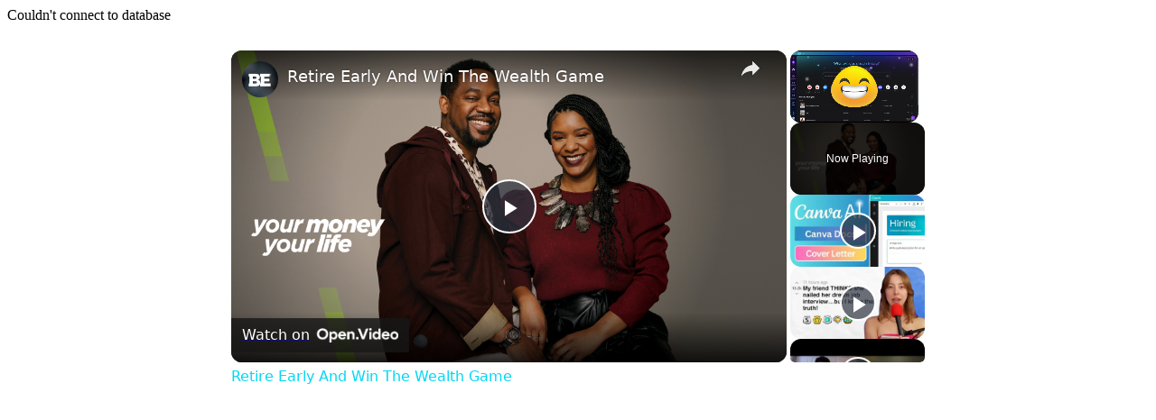

--- FILE ---
content_type: text/vtt; charset=utf-8
request_url: https://video-meta.open.video/caption/8RY4DZo7x95k/c73d46fa7a949e9b106ebcc8ba5386fa_en-US.vtt
body_size: 2469
content:
WEBVTT

00:00.000 --> 00:05.760
Gen Z lawyers do not want to make partner. Why is
that? So according to a new report by Lexix Nexus

00:06.080 --> 00:11.120
25% of legal associates do not want to make partnership
at the same law firm they're currently working at

00:11.120 --> 00:16.160
within the next five years. Now the majority of
these legal associates is quoted by the survey state

00:16.160 --> 00:21.040
that the reason why is because of work-life balance.
So what is a partnership? Now law firms are

00:21.040 --> 00:29.840
structured a little bit differently than most businesses that you would think of, in meaning
that when people make partner, they actually pay their money and their physical equity

00:29.840 --> 00:34.840
into the law firm and then they watch that
sort of generate and get into more business

00:35.160 --> 00:39.040
When legal associates are quoting, they don't
want the workaholic lifestyle, they're not

00:39.040 --> 00:44.620
wrong. To be a partner at a big law firm in the
city, you are working long hours, you are not

00:44.620 --> 00:50.560
having holidays, you're at your client's demands,
and not only that, you also have to bring in

00:50.560 --> 00:57.780
business. It is a very, very tough, long job
that's very noteworthy, but it does come with

00:57.780 --> 01:10.744
the complexes the fact that you won see your family as much as someone who works a normal job So this is what
the new generation don really want for themselves Now the majority of the senior leaders quoted in this survey

01:10.744 --> 01:17.244
see the fact that they already knew this given the fact that
this atmosphere going on in the law firm and they can see it

01:17.244 --> 01:23.744
So what has actually been done about the fact that this generation don't
want to go off and be as partners as much as the previous generation of it

01:23.744 --> 01:29.744
Well law firms are now coming up with new
structures such as creating a legal director role

01:29.744 --> 01:34.085
And instead of your traditional role going up to
be partner, you'll go up and be a legal director

01:34.085 --> 01:39.125
where you'll have the sort of same
responsibilities, not as extreme as being a partner

01:39.125 --> 01:44.104
Now, you don't get the same benefits as the partner
does, but you also don't have the same pressures

01:44.104 --> 01:48.505
So they're trying to do this nice
balance of, you're not quite a partner

01:48.505 --> 01:54.225
but you're also still getting a promotion. But is
this doable? The traditional route does need partners

01:54.225 --> 01:58.785
in order for a firm to grow. So time
will tell if this actually pays off

01:58.785 --> 02:03.205
or will the firm's have to come up with a different
idea. So we at City and would like to know

02:03.205 --> 02:06.944
do you want to climb up the corporate ladder
or would you prefer work-life balance

02:06.944 --> 02:09.384
Leave a comment below and
like and subscribe for more


--- FILE ---
content_type: text/javascript
request_url: https://www.salaryexplorer.com/humix/inline_embed
body_size: 11668
content:
var ezS = document.createElement("link");ezS.rel="stylesheet";ezS.type="text/css";ezS.href="//go.ezodn.com/ezvideo/ezvideojscss.css?cb=185";document.head.appendChild(ezS);
var ezS = document.createElement("link");ezS.rel="stylesheet";ezS.type="text/css";ezS.href="//go.ezodn.com/ezvideo/ezvideocustomcss.css?cb=496304-0-185";document.head.appendChild(ezS);
window.ezVideo = {"appendFloatAfterAd":false,"language":"en","titleString":"","titleOption":"","autoEnableCaptions":false}
var ezS = document.createElement("script");ezS.src="//vjs.zencdn.net/vttjs/0.14.1/vtt.min.js";document.head.appendChild(ezS);
(function() {
		let ezInstream = {"prebidBidders":[{"bidder":"openx","params":{"delDomain":"ezoic-d.openx.net","unit":"560605963"},"ssid":"10015"},{"bidder":"pubmatic","params":{"adSlot":"Ezoic_default_video","publisherId":"156983"},"ssid":"10061"},{"bidder":"ttd","params":{"publisherId":"20e96d31a2f4711498d72d12da3fe0d7","supplySourceId":"ezoic"},"ssid":"11384"},{"bidder":"vidazoo","params":{"cId":"652646d136d29ed957788c6d","pId":"59ac17c192832d0011283fe3"},"ssid":"11372"},{"bidder":"yieldmo","params":{"placementId":"3159086761833865258"},"ssid":"11315"},{"bidder":"rubicon","params":{"accountId":21150,"siteId":269072,"video":{"language":"en","size_id":201},"zoneId":3326304},"ssid":"10063"},{"bidder":"onetag","params":{"pubId":"62499636face9dc"},"ssid":"11291"},{"bidder":"sharethrough","params":{"pkey":"VS3UMr0vpcy8VVHMnE84eAvj"},"ssid":"11309"},{"bidder":"amx","params":{"tagid":"ZXpvaWMuY29tLXJvbi12aWRlbw"},"ssid":"11290"},{"bidder":"33across_i_s2s","params":{"productId":"instream","siteId":"bQuJay49ur74klrkHcnnVW"},"ssid":"11321"},{"bidder":"adyoulike_i_s2s","params":{"placement":"b74dd1bf884ad15f7dc6fca53449c2db"},"ssid":"11314"},{"bidder":"amx_i_s2s","params":{"tagid":"JreGFOmAO"},"ssid":"11290"},{"bidder":"appnexus_i_s2s","params":{"placementId":31702409},"ssid":"10087"},{"bidder":"medianet_i_s2s","params":{"cid":"8CUPV1T76","crid":"578781359"},"ssid":"11307"},{"bidder":"onetag_i_s2s","params":{"pubId":"62499636face9dc"},"ssid":"11291"},{"bidder":"openx_i_s2s","params":{"delDomain":"ezoic-d.openx.net","unit":"559783386"},"ssid":"10015"},{"bidder":"pubmatic_i_s2s","params":{"adSlot":"Ezoic_default_video","publisherId":"156983"},"ssid":"10061"},{"bidder":"rubicon_i_s2s","params":{"accountId":21150,"siteId":421616,"video":{"language":"en","size_id":201},"zoneId":2495262},"ssid":"10063"},{"bidder":"sharethrough_i_s2s","params":{"pkey":"kgPoDCWJ3LoAt80X9hF5eRLi"},"ssid":"11309"},{"bidder":"sonobi_i_s2s","params":{"TagID":"86985611032ca7924a34"},"ssid":"10048"},{"bidder":"triplelift_i_s2s","params":{"inventoryCode":"ezoic_RON_instream_PbS2S"},"ssid":"11296"},{"bidder":"unruly_i_s2s","params":{"siteId":235071},"ssid":"10097"},{"bidder":"vidazoo_i_s2s","params":{"cId":"68415a84f0bd2a2f4a824fae","pId":"59ac17c192832d0011283fe3"},"ssid":"11372"}],"apsSlot":{"slotID":"instream_desktop_na_Video","divID":"","slotName":"","mediaType":"video","sizes":[[400,300],[640,390],[390,640],[320,480],[480,320],[400,225],[640,360],[768,1024],[1024,768],[640,480]],"slotParams":{}},"allApsSlots":[{"Slot":{"slotID":"AccompanyingContent_640x360v_5-60seconds_Off_NoSkip","divID":"","slotName":"","mediaType":"video","sizes":[[400,300],[640,390],[390,640],[320,480],[480,320],[400,225],[640,360],[768,1024],[1024,768],[640,480]],"slotParams":{}},"Duration":60},{"Slot":{"slotID":"AccompanyingContent_640x360v_5-60seconds_Off_Skip","divID":"","slotName":"","mediaType":"video","sizes":[[400,300],[640,390],[390,640],[320,480],[480,320],[400,225],[640,360],[768,1024],[1024,768],[640,480]],"slotParams":{}},"Duration":60},{"Slot":{"slotID":"AccompanyingContent_640x360v_5-30seconds_Off_NoSkip","divID":"","slotName":"","mediaType":"video","sizes":[[400,300],[640,390],[390,640],[320,480],[480,320],[400,225],[640,360],[768,1024],[1024,768],[640,480]],"slotParams":{}},"Duration":30},{"Slot":{"slotID":"AccompanyingContent_640x360v_5-30seconds_Off_Skip","divID":"","slotName":"","mediaType":"video","sizes":[[400,300],[640,390],[390,640],[320,480],[480,320],[400,225],[640,360],[768,1024],[1024,768],[640,480]],"slotParams":{}},"Duration":30},{"Slot":{"slotID":"AccompanyingContent_640x360v_5-15seconds_Off_NoSkip","divID":"","slotName":"","mediaType":"video","sizes":[[400,300],[640,390],[390,640],[320,480],[480,320],[400,225],[640,360],[768,1024],[1024,768],[640,480]],"slotParams":{}},"Duration":15},{"Slot":{"slotID":"AccompanyingContent_640x360v_5-15seconds_Off_Skip","divID":"","slotName":"","mediaType":"video","sizes":[[400,300],[640,390],[390,640],[320,480],[480,320],[400,225],[640,360],[768,1024],[1024,768],[640,480]],"slotParams":{}},"Duration":15},{"Slot":{"slotID":"instream_desktop_na_Video","divID":"","slotName":"","mediaType":"video","sizes":[[400,300],[640,390],[390,640],[320,480],[480,320],[400,225],[640,360],[768,1024],[1024,768],[640,480]],"slotParams":{}},"Duration":30}],"genericInstream":false,"UnfilledCnt":0,"AllowPreviousBidToSetBidFloor":false,"PreferPrebidOverAmzn":false,"DoNotPassBidFloorToPreBid":false,"bidCacheThreshold":-1,"rampUp":true,"IsEzDfpAccount":true,"EnableVideoDeals":false,"monetizationApproval":{"DomainId":496304,"Domain":"salaryexplorer.com","HumixChannelId":70035,"HasGoogleEntry":false,"HDMApproved":false,"MCMApproved":true},"SelectivelyIncrementUnfilledCount":false,"BlockBidderAfterBadAd":true,"useNewVideoStartingFloor":false,"addHBUnderFloor":false,"dvama":false,"dgeb":false,"vatc":{"at":"INSTREAM","fs":"UNIFORM","mpw":200,"itopf":false,"bcds":"v","bcdsds":"g","bcd":{"ad_type":"INSTREAM","data":{"country":"US","form_factor":1,"impressions":4717867,"share_ge7":0.821858,"bucket":"bid-rich","avg_depth":9.317049,"p75_depth":12,"share_ge5":0.843778,"share_ge9":0.789982},"is_domain":false,"loaded_at":"2026-01-21T07:23:18.814309658-08:00"}},"totalVideoDuration":0,"totalAdsPlaybackDuration":0,"optimizedPrebidPods":true};
		if (typeof __ezInstream !== "undefined" && __ezInstream.breaks) {
			__ezInstream.breaks = __ezInstream.breaks.concat(ezInstream.breaks);
		} else {
			window.__ezInstream = ezInstream;
		}
	})();
var EmbedExclusionEvaluated = 'exempt'; var EzoicMagicPlayerExclusionSelectors = [".humix-off","blockquote","table","#toc_container","#ez-toc-container","#ez-cookie-dialog"];var EzoicMagicPlayerInclusionSelectors = [];var EzoicPreferredLocation = '1';

			window.humixFirstVideoLoaded = true
			window.dispatchEvent(new CustomEvent('humixFirstVideoLoaded'));
		
window.ezVideoIframe=false;window.renderEzoicVideoContentCBs=window.renderEzoicVideoContentCBs||[];window.renderEzoicVideoContentCBs.push(function(){let videoObjects=[{"PlayerId":"ez-4999","VideoContentId":"PZgwDwq6W42","VideoPlaylistSelectionId":0,"VideoPlaylistId":1,"VideoTitle":"How to Write a Job Winning Cover Letter with Canva Docs and AI Magic Write","VideoDescription":"#canvadocs #aimagicwrite #coverletter\n\nAre you tired of struggling with cover letters? In this video, I’ll show you how to write a professional, job-winning cover letter in just minutes using Canva Docs and Magic Write, Canva’s built-in AI writing assistant. \n\nWhether you\u0026#39;re a recent graduate or a job seeker looking to level up your applications, this step-by-step tutorial will help you create a personalized, recruiter-ready letter — fast. Let’s jump in!\n\n💬 Prompt : \n\u0026#34;Write a professional and tailored cover letter for a recent graduate with a Bachelor\u0026#39;s degree in Business Administration, applying for a Marketing Specialist position. Highlight strong communication skills, internship experience in social media marketing, and proficiency in tools like Excel and Canva. Maintain a confident and enthusiastic tone, and follow the standard cover letter structure (introduction, qualifications, motivation, closing).\u0026#34;\n\n🎨 Level up your Canva skills! 🚀 Watch more tutorials here: \nhttps://youtube.com/playlist?list=PLPEQNZkdtbvtNmuoizgPrt6WSYdJh3tXs\u0026amp;si=FdCTdGMo10nc5E4j\n\n🔔 Subscribe for more quick \u0026amp; practical Canva tips on Skills Forge Pro !\n💬 Drop a comment if you have any questions or want more design tutorials!","VideoChapters":{"Chapters":null,"StartTimes":null,"EndTimes":null},"VideoLinksSrc":"","VideoSrcURL":"https://streaming.open.video/contents/M5l0coLioRui/1744124292/index.m3u8","VideoDurationMs":95500,"DeviceTypeFlag":14,"FloatFlag":14,"FloatPosition":1,"IsAutoPlay":true,"IsLoop":false,"IsLiveStreaming":false,"OutstreamEnabled":false,"ShouldConsiderDocVisibility":true,"ShouldPauseAds":true,"AdUnit":"","ImpressionId":0,"VideoStartTime":0,"IsStartTimeEnabled":0,"IsKeyMoment":false,"PublisherVideoContentShare":{"DomainIdOwner":629620,"DomainIdShare":496304,"DomainNameOwner":"humix_publisher_200857","VideoContentId":"PZgwDwq6W42","LoadError":"[Load cross domain video on the domain not allowed][MagicPlayerPlaylist:1]","IsEzoicOwnedVideo":false,"IsGenericInstream":false,"IsOutstream":false,"IsGPTOutstream":false},"VideoUploadSource":"import-from-youtube","IsVertical":false,"IsPreferred":false,"ShowControls":false,"IsSharedEmbed":false,"ShortenId":"plXNpSAO5bM","Preview":false,"PlaylistHumixId":"","VideoSelection":10,"MagicPlaceholderType":1,"MagicHTML":"\u003cdiv id=ez-video-wrap-ez-4998 class=ez-video-wrap style=\"align-self: stretch;\"\u003e\u003cdiv class=\"ez-video-center ez-playlist-vertical\"\u003e\u003cdiv class=\"ez-video-content-wrap ez-playlist-vertical ez-rounded-border\"\u003e\u003cdiv id=ez-video-wrap-ez-4999 class=\"ez-video-wrap ez-video-magic\" style=\"align-self: stretch;\"\u003e\u003cdiv class=ez-video-magic-row\u003e\u003col class=\"ez-video-magic-list ez-playlist-vertical\"\u003e\u003cli class=\"ez-video-magic-item ez-video-magic-autoplayer\"\u003e\u003cdiv id=floating-placeholder-ez-4999 class=floating-placeholder style=\"display: none;\"\u003e\u003cdiv id=floating-placeholder-sizer-ez-4999 class=floating-placeholder-sizer\u003e\u003cpicture class=\"video-js vjs-playlist-thumbnail\"\u003e\u003cimg id=floating-placeholder-thumbnail alt loading=lazy nopin=nopin\u003e\u003c/picture\u003e\u003c/div\u003e\u003c/div\u003e\u003cdiv id=ez-video-container-ez-4999 class=\"ez-video-container ez-video-magic-redesign ez-responsive ez-float-right\" style=\"flex-wrap: wrap;\"\u003e\u003cdiv class=ez-video-ez-stuck-bar id=ez-video-ez-stuck-bar-ez-4999\u003e\u003cdiv class=\"ez-video-ez-stuck-close ez-simple-close\" id=ez-video-ez-stuck-close-ez-4999 style=\"font-size: 16px !important; text-shadow: none !important; color: #000 !important; font-family: system-ui !important; background-color: rgba(255,255,255,0.5) !important; border-radius: 50% !important; text-align: center !important;\"\u003ex\u003c/div\u003e\u003c/div\u003e\u003cvideo id=ez-video-ez-4999 class=\"video-js ez-vid-placeholder\" controls preload=metadata\u003e\u003cp class=vjs-no-js\u003ePlease enable JavaScript\u003c/p\u003e\u003c/video\u003e\u003cdiv class=ez-vid-preview id=ez-vid-preview-ez-4999\u003e\u003c/div\u003e\u003cdiv id=lds-ring-ez-4999 class=lds-ring\u003e\u003cdiv\u003e\u003c/div\u003e\u003cdiv\u003e\u003c/div\u003e\u003cdiv\u003e\u003c/div\u003e\u003cdiv\u003e\u003c/div\u003e\u003c/div\u003e\u003c/div\u003e\u003cli class=\"ez-video-magic-item ez-video-magic-playlist\"\u003e\u003cdiv id=ez-video-playlist-ez-4998 class=vjs-playlist\u003e\u003c/div\u003e\u003c/ol\u003e\u003c/div\u003e\u003c/div\u003e\u003cdiv id=floating-placeholder-ez-4998 class=floating-placeholder style=\"display: none;\"\u003e\u003cdiv id=floating-placeholder-sizer-ez-4998 class=floating-placeholder-sizer\u003e\u003cpicture class=\"video-js vjs-playlist-thumbnail\"\u003e\u003cimg id=floating-placeholder-thumbnail alt loading=lazy nopin=nopin\u003e\u003c/picture\u003e\u003c/div\u003e\u003c/div\u003e\u003cdiv id=ez-video-container-ez-4998 class=\"ez-video-container ez-video-magic-redesign ez-responsive ez-float-right\" style=\"flex-wrap: wrap; width: 640px;transition: width 0.25s ease 0s;\"\u003e\u003cdiv class=ez-video-ez-stuck-bar id=ez-video-ez-stuck-bar-ez-4998\u003e\u003cdiv class=\"ez-video-ez-stuck-close ez-simple-close\" id=ez-video-ez-stuck-close-ez-4998 style=\"font-size: 16px !important; text-shadow: none !important; color: #000 !important; font-family: system-ui !important; background-color: rgba(255,255,255,0.5) !important; border-radius: 50% !important; text-align: center !important;\"\u003ex\u003c/div\u003e\u003c/div\u003e\u003cvideo id=ez-video-ez-4998 class=\"video-js ez-vid-placeholder vjs-16-9\" controls preload=metadata\u003e\u003cp class=vjs-no-js\u003ePlease enable JavaScript\u003c/p\u003e\u003c/video\u003e\u003cdiv class=keymoment-container id=keymoment-play style=\"display: none;\"\u003e\u003cspan id=play-button-container class=play-button-container-active\u003e\u003cspan class=\"keymoment-play-btn play-button-before\"\u003e\u003c/span\u003e\u003cspan class=\"keymoment-play-btn play-button-after\"\u003e\u003c/span\u003e\u003c/span\u003e\u003c/div\u003e\u003cdiv class=\"keymoment-container rewind\" id=keymoment-rewind style=\"display: none;\"\u003e\u003cdiv id=keymoment-rewind-box class=rotate\u003e\u003cspan class=\"keymoment-arrow arrow-two double-arrow-icon\"\u003e\u003c/span\u003e\u003cspan class=\"keymoment-arrow arrow-one double-arrow-icon\"\u003e\u003c/span\u003e\u003c/div\u003e\u003c/div\u003e\u003cdiv class=\"keymoment-container forward\" id=keymoment-forward style=\"display: none;\"\u003e\u003cdiv id=keymoment-forward-box\u003e\u003cspan class=\"keymoment-arrow arrow-two double-arrow-icon\"\u003e\u003c/span\u003e\u003cspan class=\"keymoment-arrow arrow-one double-arrow-icon\"\u003e\u003c/span\u003e\u003c/div\u003e\u003c/div\u003e\u003cdiv id=vignette-overlay\u003e\u003c/div\u003e\u003cdiv id=vignette-top-card class=vignette-top-card\u003e\u003cdiv class=vignette-top-channel\u003e\u003ca class=top-channel-logo target=_blank role=link aria-label=\"channel logo\" style='background-image: url(\"https://video-meta.humix.com/logo/115226/logo-1744120378.webp\");'\u003e\u003c/a\u003e\u003c/div\u003e\u003cdiv class=\"vignette-top-title top-enable-channel-logo\"\u003e\u003cdiv class=\"vignette-top-title-text vignette-magic-player\"\u003e\u003ca class=vignette-top-title-link id=vignette-top-title-link-ez-4998 target=_blank tabindex=0 href=https://open.video/video/plXNpSAO5bM\u003eRetire Early And Win The Wealth Game\u003c/a\u003e\u003c/div\u003e\u003c/div\u003e\u003cdiv class=vignette-top-share\u003e\u003cbutton class=vignette-top-button type=button title=share id=vignette-top-button\u003e\u003cdiv class=top-button-icon\u003e\u003csvg height=\"100%\" version=\"1.1\" viewBox=\"0 0 36 36\" width=\"100%\"\u003e\n                                        \u003cuse class=\"svg-shadow\" xlink:href=\"#share-icon\"\u003e\u003c/use\u003e\n                                        \u003cpath class=\"svg-fill\" d=\"m 20.20,14.19 0,-4.45 7.79,7.79 -7.79,7.79 0,-4.56 C 16.27,20.69 12.10,21.81 9.34,24.76 8.80,25.13 7.60,27.29 8.12,25.65 9.08,21.32 11.80,17.18 15.98,15.38 c 1.33,-0.60 2.76,-0.98 4.21,-1.19 z\" id=\"share-icon\"\u003e\u003c/path\u003e\n                                    \u003c/svg\u003e\u003c/div\u003e\u003c/button\u003e\u003c/div\u003e\u003c/div\u003e\u003ca id=watch-on-link-ez-4998 class=watch-on-link aria-label=\"Watch on Open.Video\" target=_blank href=https://open.video/video/plXNpSAO5bM\u003e\u003cdiv class=watch-on-link-content aria-hidden=true\u003e\u003cdiv class=watch-on-link-text\u003eWatch on\u003c/div\u003e\u003cimg style=\"height: 1rem;\" src=https://assets.open.video/open-video-white-logo.png alt=\"Video channel logo\" class=img-fluid\u003e\u003c/div\u003e\u003c/a\u003e\u003cdiv class=ez-vid-preview id=ez-vid-preview-ez-4998\u003e\u003c/div\u003e\u003cdiv id=lds-ring-ez-4998 class=lds-ring\u003e\u003cdiv\u003e\u003c/div\u003e\u003cdiv\u003e\u003c/div\u003e\u003cdiv\u003e\u003c/div\u003e\u003cdiv\u003e\u003c/div\u003e\u003c/div\u003e\u003cdiv id=ez-video-links-ez-4998 style=position:absolute;\u003e\u003c/div\u003e\u003c/div\u003e\u003c/div\u003e\u003cdiv id=ez-lower-title-link-ez-4998 class=lower-title-link\u003e\u003ca href=https://open.video/video/plXNpSAO5bM target=_blank\u003eRetire Early And Win The Wealth Game\u003c/a\u003e\u003c/div\u003e\u003c/div\u003e\u003c/div\u003e","PreferredVideoType":0,"DisableWatchOnLink":false,"DisableVignette":false,"DisableTitleLink":false,"VideoPlaylist":{"VideoPlaylistId":1,"FirstVideoSelectionId":0,"FirstVideoIndex":0,"Name":"Universal Player","IsLooping":1,"IsShuffled":0,"Autoskip":0,"Videos":[{"PublisherVideoId":2136667,"PublisherId":200857,"VideoContentId":"PZgwDwq6W42","DomainId":629620,"Title":"How to Write a Job Winning Cover Letter with Canva Docs and AI Magic Write","Description":"#canvadocs #aimagicwrite #coverletter\n\nAre you tired of struggling with cover letters? In this video, I’ll show you how to write a professional, job-winning cover letter in just minutes using Canva Docs and Magic Write, Canva’s built-in AI writing assistant. \n\nWhether you\u0026#39;re a recent graduate or a job seeker looking to level up your applications, this step-by-step tutorial will help you create a personalized, recruiter-ready letter — fast. Let’s jump in!\n\n💬 Prompt : \n\u0026#34;Write a professional and tailored cover letter for a recent graduate with a Bachelor\u0026#39;s degree in Business Administration, applying for a Marketing Specialist position. Highlight strong communication skills, internship experience in social media marketing, and proficiency in tools like Excel and Canva. Maintain a confident and enthusiastic tone, and follow the standard cover letter structure (introduction, qualifications, motivation, closing).\u0026#34;\n\n🎨 Level up your Canva skills! 🚀 Watch more tutorials here: \nhttps://youtube.com/playlist?list=PLPEQNZkdtbvtNmuoizgPrt6WSYdJh3tXs\u0026amp;si=FdCTdGMo10nc5E4j\n\n🔔 Subscribe for more quick \u0026amp; practical Canva tips on Skills Forge Pro !\n💬 Drop a comment if you have any questions or want more design tutorials!","VideoChapters":{"Chapters":null,"StartTimes":null,"EndTimes":null},"Privacy":"public","CreatedDate":"2025-05-17 15:20:45","ModifiedDate":"2025-05-17 15:34:01","PreviewImage":"https://video-meta.open.video/poster/qsaCka8aAs1O/PZgwDwq6W42_POaphI.jpg","RestrictByReferer":false,"ImpressionId":0,"VideoDurationMs":95500,"StreamingURL":"https://streaming.open.video/contents/qsaCka8aAs1O/1747496038/index.m3u8","PublisherVideoContentShare":{"DomainIdOwner":629620,"DomainIdShare":496304,"DomainNameOwner":"humix_publisher_200857","VideoContentId":"PZgwDwq6W42","LoadError":"[Load cross domain video on the domain not allowed]","IsEzoicOwnedVideo":false,"IsGenericInstream":false,"IsOutstream":false,"IsGPTOutstream":false},"ExternalId":"","IABCategoryName":"Advertising \u0026 Marketing,Resumes \u0026 Portfolios,Career Resources \u0026 Planning","IABCategoryIds":"58,129,124","NLBCategoryIds":"1286,405,403","IsUploaded":false,"IsProcessed":false,"IsContentShareable":false,"UploadSource":"import-from-youtube","IsPreferred":false,"Category":"","IsRotate":false,"ShortenId":"PZgwDwq6W42","PreferredVideoType":0,"HumixChannelId":113845,"IsHumixChannelActive":true,"VideoAutoMatchType":0,"ShareBaseUrl":"//open.video/","CanonicalLink":"https://open.video/@skills-forge-pro/v/how-to-write-a-job-winning-cover-letter-with-canva-docs-and-ai-magic-write","OpenVideoHostedLink":"https://open.video/@skills-forge-pro/v/how-to-write-a-job-winning-cover-letter-with-canva-docs-and-ai-magic-write","ChannelSlug":"","Language":"en","Keywords":"canva docs,canva magic write,canva cover letter,how to write a cover letter,ai cover letter,job application tips,professional cover letter,resume and cover letter,canva ai tools,canva tutorial 2024","HasMultiplePosterResolutions":true,"ResizedPosterVersion":0,"ChannelLogo":"logo/113845/logo-1742882189.webp","OwnerIntegrationType":"off","IsChannelWPHosted":false,"HideReportVideoButton":false,"VideoPlaylistSelectionId":0,"VideoLinksSrc":"","VideoStartTime":0,"IsStartTimeEnabled":0,"AdUnit":"496304-shared-video-3","VideoPlaylistId":1,"InitialIndex":1},{"PublisherVideoId":2057649,"PublisherId":561394,"VideoContentId":"o7qMMDszzGM","DomainId":693934,"Title":"My friend THINKS she nailed her dream job interview…but I know the truth! - r/relationships | Reddit Stories","Description":"My friend THINKS she nailed her dream job interview…but I know the truth! - r/relationships | Reddit Stories","VideoChapters":{"Chapters":null,"StartTimes":null,"EndTimes":null},"Privacy":"public","CreatedDate":"2025-04-07 11:08:14","ModifiedDate":"2025-04-07 11:24:53","PreviewImage":"https://video-meta.open.video/poster/MHAqEiaWhXGG/o7qMMDszzGM_hKJYjS.jpg","RestrictByReferer":false,"ImpressionId":0,"VideoDurationMs":675675,"StreamingURL":"https://streaming.open.video/contents/MHAqEiaWhXGG/1744057965/index.m3u8","PublisherVideoContentShare":{"DomainIdOwner":693934,"DomainIdShare":496304,"DomainNameOwner":"humix_publisher_561394","VideoContentId":"o7qMMDszzGM","LoadError":"[Load cross domain video on the domain not allowed]","IsEzoicOwnedVideo":false,"IsGenericInstream":false,"IsOutstream":false,"IsGPTOutstream":false},"ExternalId":"","IABCategoryName":"Family \u0026 Relationships,Career Resources \u0026 Planning","IABCategoryIds":"186,124","NLBCategoryIds":"446,403","IsUploaded":false,"IsProcessed":false,"IsContentShareable":true,"UploadSource":"import-from-mrss-feed","IsPreferred":false,"Category":"","IsRotate":false,"ShortenId":"o7qMMDszzGM","PreferredVideoType":0,"HumixChannelId":114833,"IsHumixChannelActive":true,"VideoAutoMatchType":0,"ShareBaseUrl":"//open.video/","CanonicalLink":"https://open.video/@ok-story-time/v/my-friend-thinks-she-nailed-her-dream-job-interviewbut-i-know-the-truth-rrelationships-reddit-stories","OpenVideoHostedLink":"https://open.video/@ok-story-time/v/my-friend-thinks-she-nailed-her-dream-job-interviewbut-i-know-the-truth-rrelationships-reddit-stories","ChannelSlug":"","Language":"en","Keywords":"competition,career,conflict,performance,opportunity,change,support,leadership,reddit,friendship","HasMultiplePosterResolutions":true,"ResizedPosterVersion":1,"ChannelLogo":"logo/114833/logo-1743760158.webp","OwnerIntegrationType":"off","IsChannelWPHosted":false,"HideReportVideoButton":false,"VideoPlaylistSelectionId":0,"VideoLinksSrc":"","VideoStartTime":0,"IsStartTimeEnabled":0,"AdUnit":"496304-shared-video-3","VideoPlaylistId":1,"InitialIndex":2},{"PublisherVideoId":1124857,"PublisherId":470078,"VideoContentId":"kp3fKjJArW2","DomainId":597022,"Title":"How Mickey Passed FAR Using SuperfastCPA","Description":"How Mickey Passed FAR Using SuperfastCPA","VideoChapters":{"Chapters":null,"StartTimes":null,"EndTimes":null},"Privacy":"public","CreatedDate":"2024-05-03 19:30:58","ModifiedDate":"2024-05-04 06:28:31","PreviewImage":"https://video-meta.open.video/poster/lk4ym7xB749H/kp3fKjJArW2_KgmPJr.webp","RestrictByReferer":false,"ImpressionId":0,"VideoDurationMs":1713678,"StreamingURL":"https://streaming.open.video/contents/lk4ym7xB749H/1751176035/index.m3u8","PublisherVideoContentShare":{"DomainIdOwner":597022,"DomainIdShare":496304,"DomainNameOwner":"superfastcpa.com","VideoContentId":"kp3fKjJArW2","LoadError":"[Load cross domain video on the domain not allowed]","IsEzoicOwnedVideo":false,"IsGenericInstream":false,"IsOutstream":false,"IsGPTOutstream":false},"ExternalId":"","IABCategoryName":"Career Resources \u0026 Planning","IABCategoryIds":"124","NLBCategoryIds":"403","IsUploaded":false,"IsProcessed":false,"IsContentShareable":true,"UploadSource":"import-from-youtube","IsPreferred":false,"Category":"","IsRotate":false,"ShortenId":"kp3fKjJArW2","PreferredVideoType":0,"HumixChannelId":84211,"IsHumixChannelActive":true,"VideoAutoMatchType":0,"ShareBaseUrl":"//open.video/","CanonicalLink":"https://open.video/@superfastcpacom/v/how-mickey-passed-far-using-superfastcpa","OpenVideoHostedLink":"https://open.video/@superfastcpacom/v/how-mickey-passed-far-using-superfastcpa","ChannelSlug":"","Language":"en","Keywords":"","HasMultiplePosterResolutions":true,"ResizedPosterVersion":0,"ChannelLogo":"logo/84211/default-channel-logo-1732705376.svg","OwnerIntegrationType":"off","IsChannelWPHosted":false,"HideReportVideoButton":false,"VideoPlaylistSelectionId":0,"VideoLinksSrc":"","VideoStartTime":0,"IsStartTimeEnabled":0,"AdUnit":"496304-shared-video-3","VideoPlaylistId":1,"InitialIndex":3},{"PublisherVideoId":1647515,"PublisherId":534954,"VideoContentId":"k9a2AgWXRz2","DomainId":664546,"Title":"Why Gen Z doesn’t want to follow the traditional legal career pathway","Description":"Only 25 per cent of legal associates want to make partner at their firm in the next five years, as law firms scramble around to create career paths that sit outside the traditional route.\n\nThe poor work-life balance is putting the new generation of associates off the partnership, according to a new survey by LexisNexis.\n\nStuart Greenhill, senior director of segment strategy at LexisNexis stated that “the current generation of workers are disruptors, not conformers. If they see something they don’t like, they’ll push back”.\n\n👇 Read the full story 👇\nhttps://www.cityam.com/partnership-crisis-gen-z-doesnt-want-to-follow-the-traditional-legal-career-pathway/\n\nGet more of City A.M. 👇\n🌐 http://www.cityam.com\nX(formerly Twitter): http://twitter.com/CityAM\nFacebook: http://www.facebook.com/cityam\nInstagram: http://www.instagram.com/city_am\nLinkedIn: http://www.linkedin.com/company/cityam\n\n#law #lawyer#lawyerlife #lawyering #genz #worklife #worklifebalance \n\nProduced by: Larissa Howie, Scarlett Wild, Emmanuel Nwosu, Maria Ward-Brennan","VideoChapters":{"Chapters":null,"StartTimes":null,"EndTimes":null},"Privacy":"public","CreatedDate":"2024-10-07 12:17:00","ModifiedDate":"2024-10-07 12:36:14","PreviewImage":"https://video-meta.open.video/poster/8RY4DZo7x95k/k9a2AgWXRz2_Ljcyav.webp","RestrictByReferer":false,"ImpressionId":0,"VideoDurationMs":129529,"StreamingURL":"https://streaming.open.video/contents/8RY4DZo7x95k/1730258387/index.m3u8","PublisherVideoContentShare":{"DomainIdOwner":664546,"DomainIdShare":496304,"DomainNameOwner":"cityam.com","VideoContentId":"k9a2AgWXRz2","LoadError":"[Load cross domain video on the domain not allowed]","IsEzoicOwnedVideo":false,"IsGenericInstream":false,"IsOutstream":false,"IsGPTOutstream":false},"ExternalId":"","IABCategoryName":"Legal Services,Career Resources \u0026 Planning","IABCategoryIds":"100,124","NLBCategoryIds":"413,403","IsUploaded":false,"IsProcessed":false,"IsContentShareable":true,"UploadSource":"import-from-youtube","IsPreferred":false,"Category":"","IsRotate":false,"ShortenId":"k9a2AgWXRz2","PreferredVideoType":0,"HumixChannelId":98413,"IsHumixChannelActive":true,"VideoAutoMatchType":0,"ShareBaseUrl":"//open.video/","CanonicalLink":"https://open.video/@cityam-com/v/why-gen-z-doesnt-want-to-follow-the-traditional-legal-career-pathway","OpenVideoHostedLink":"https://open.video/@cityam-com/v/why-gen-z-doesnt-want-to-follow-the-traditional-legal-career-pathway","ChannelSlug":"","Language":"en","Keywords":"CityAM,london","HasMultiplePosterResolutions":true,"ResizedPosterVersion":0,"ChannelLogo":"logo/98413/logo-1745328384.webp","OwnerIntegrationType":"off","IsChannelWPHosted":false,"HideReportVideoButton":false,"VideoPlaylistSelectionId":0,"VideoLinksSrc":"","VideoStartTime":0,"IsStartTimeEnabled":0,"AdUnit":"496304-shared-video-3","VideoPlaylistId":1,"InitialIndex":4},{"PublisherVideoId":597832,"PublisherId":42746,"VideoContentId":"CUU_cA5RQB2","DomainId":93109,"Title":"Change in IT Sectordue to COVID - Growth Mindset Ep. 13","Description":"Join Mahesh Chand and our guest speakers  Joseph Guadagno \u0026amp;  Ted Neward, today at 10:00 AM(EDT) for the next episode of Growth Mindset Weekly Live Show focuses on Tech Hiring, Career Advice, and Culture.\n\nGUEST SPEAKER\n\nTed Neward is an industry professional of twenty years\u0026#39; experience. He speaks at conferences all over the world and writes regularly for a variety of publications across the Java, .NET, and other ecosystems. He currently resides in the Pacific Northwest with his wife, two sons, three cats, twelve laptops, seven tablets, nine phones, and a rather large utility bill.\n\nJoe Guadagno is a Director of Engineering at Quicken Loans, the nation\u0026#39;s largest mortgage lender based in Detroit, Michigan. He has been writing software for over 20 years and has been an active member of the .NET community, serving as a Microsoft MVP in .NET for over 10 years. At Quicken Loans, he leads three software development teams building and modernizing our internal services. He has spoken through the United States and international events on topics ranging from Microsoft .NET, Microsoft Azure, Ionic, Bootstrap, and many others.\n\n\nC# Corner - Community of Software and Data Developers\nhttps://www.c-sharpcorner.com/","VideoChapters":{"Chapters":null,"StartTimes":null,"EndTimes":null},"Privacy":"public","CreatedDate":"2023-11-09 15:15:56","ModifiedDate":"2023-12-22 10:56:09","PreviewImage":"https://video-meta.open.video/poster/L6UkuJscliWr/CUU_cA5RQB2_Mvcckk.jpg","RestrictByReferer":false,"ImpressionId":0,"VideoDurationMs":4209972,"StreamingURL":"https://streaming.open.video/contents/L6UkuJscliWr/1703360098/index.m3u8","PublisherVideoContentShare":{"DomainIdOwner":93109,"DomainIdShare":496304,"DomainIdHost":93109,"DomainNameOwner":"c-sharpcorner.com","VideoContentId":"CUU_cA5RQB2","LoadError":"[Load cross domain video on the domain not allowed]","IsEzoicOwnedVideo":false,"IsGenericInstream":false,"IsOutstream":false,"IsGPTOutstream":false},"ExternalId":"","IABCategoryName":"Career Resources \u0026 Planning,Jobs","IABCategoryIds":"124,89","NLBCategoryIds":"403,402","IsUploaded":false,"IsProcessed":false,"IsContentShareable":true,"UploadSource":"import-from-youtube","IsPreferred":false,"Category":"","IsRotate":false,"ShortenId":"CUU_cA5RQB2","PreferredVideoType":0,"HumixChannelId":885,"IsHumixChannelActive":true,"VideoAutoMatchType":0,"ShareBaseUrl":"//open.video/","CanonicalLink":"https://open.video/@csharpcorner/v/change-in-it-sectordue-to-covid-growth-mindset-ep-13","OpenVideoHostedLink":"https://open.video/@csharpcorner/v/change-in-it-sectordue-to-covid-growth-mindset-ep-13","ChannelSlug":"","Language":"en","Keywords":"","HasMultiplePosterResolutions":true,"ResizedPosterVersion":0,"ChannelLogo":"logo/885/logo-1754904475.webp","OwnerIntegrationType":"sa","IsChannelWPHosted":false,"HideReportVideoButton":false,"VideoPlaylistSelectionId":0,"VideoLinksSrc":"","VideoStartTime":0,"IsStartTimeEnabled":0,"AdUnit":"496304-shared-video-3","VideoPlaylistId":1,"InitialIndex":5},{"PublisherVideoId":442595,"PublisherId":306055,"VideoContentId":"abMARY5ztP2","DomainId":471984,"Title":"Unlock the Secret to Protecting Yourself From Layoff | A Life After Layoff Tips","Description":"Experts warn that the trend of mass layoffs is likely to continue as businesses seek to adapt to the changing landscape of the global economy. Some argue that there are still new job opportunities emerging in the areas of cybersecurity and data analytics. PissedConsumer talked to #career expert to find out the reasons of mass layoffs and tips of how to protect yourself from being laid off.\n\n00:00 - Introduction \n01:37 - About @ALifeAfterLayoff \n06:18 - Reasons of layoff in 2023\n15:16 - Pandemic impact\n18:04 - How to protect yourself from layoff\n22:40 - Build your own network!\n24:30 - Jobs that can be replaced in the future\n25:30 - Quiet hiring trend\n33:25 - Jobs of future and AI\n37:56 - Automation trend\n42:18 - Tips from career expert\n\nFind more tips from @ALifeAfterLayoff: https://www.alifeafterlayoff.com/\n\n#layoffs #jobsearch #ai #PissedConsumer\n\nSupport PissedConsumer video interview project: https://www.pissedconsumer.com/donate.html\n\n🔔 Subscribe to PissedConsumer social media accounts:\nFacebook: https://www.facebook.com/PissedConsumerCom/\nInstagram: https://www.instagram.com/pissedconsumer/\nTwitter: https://twitter.com/pissedconsumer","VideoChapters":{"Chapters":null,"StartTimes":null,"EndTimes":null},"Privacy":"public","CreatedDate":"2023-06-22 13:16:34","ModifiedDate":"2023-06-22 13:44:59","PreviewImage":"https://video-meta.open.video/poster/AqtnYAHAzQYaoZfZ/abMARY5ztP2_frYCfQ.jpg","RestrictByReferer":false,"ImpressionId":0,"VideoDurationMs":2714378,"StreamingURL":"https://streaming.open.video/contents/AqtnYAHAzQYaoZfZ/1687441403/index.m3u8","PublisherVideoContentShare":{"DomainIdOwner":471984,"DomainIdShare":496304,"DomainNameOwner":"pissedconsumer.com","VideoContentId":"abMARY5ztP2","LoadError":"[Load cross domain video on the domain not allowed]","IsEzoicOwnedVideo":false,"IsGenericInstream":false,"IsOutstream":false,"IsGPTOutstream":false},"ExternalId":"","IABCategoryName":"Career Resources \u0026 Planning,Jobs","IABCategoryIds":"124,89","NLBCategoryIds":"403,402","IsUploaded":false,"IsProcessed":false,"IsContentShareable":true,"UploadSource":"import-from-youtube","IsPreferred":false,"Category":"","IsRotate":false,"ShortenId":"abMARY5ztP2","PreferredVideoType":0,"HumixChannelId":33166,"IsHumixChannelActive":true,"VideoAutoMatchType":0,"ShareBaseUrl":"//open.video/","CanonicalLink":"https://open.video/@pissedconsumer_com/v/unlock-the-secret-to-protecting-yourself-from-layoff-a-life-after-layoff-tips","OpenVideoHostedLink":"https://open.video/@pissedconsumer_com/v/unlock-the-secret-to-protecting-yourself-from-layoff-a-life-after-layoff-tips","ChannelSlug":"","Language":"en","Keywords":"pissed consumer,pissedconsumer interviews,pissedconsumer,layoffs,layoffs 2023,unlock the secret to protecting yourself from layoff,laid off from work,getting fired from job,will chatgpt replace jobs,job search advice","HasMultiplePosterResolutions":true,"ResizedPosterVersion":0,"ChannelLogo":"logo/33166/logo-1747039970.webp","OwnerIntegrationType":"off","IsChannelWPHosted":false,"HideReportVideoButton":false,"VideoPlaylistSelectionId":0,"VideoLinksSrc":"","VideoStartTime":0,"IsStartTimeEnabled":0,"AdUnit":"496304-shared-video-3","VideoPlaylistId":1,"InitialIndex":6},{"PublisherVideoId":2335875,"PublisherId":561394,"VideoContentId":"MwWJJWwi55M","DomainId":693934,"Title":"Retire By 35","Description":"Retired by age 37, Steve Adcock is the definition of \u0026#34;Been there, done that!\u0026#34; – and has the secret to how you can have early retirement too!\n\nOn today’s pod episode, I welcome Steve Adcock, better known as @steveonspeed on Twitter. Steve’s not only verified on Twitter with over 120K followers, but he achieved financial independence at age of 35, lives off the grid, and uses his free time to educate the FinTwit community. He built a 14 year long career in Information Technology, specifically in the Defense sector. He was making loads of cash, but at the expense of the industry draining his soul. One morning about 7 years into his career, Steve came to a crossroads. He evaluated his life: He had a high-paying job, the perfect house in the suburbs, and nice cars and motorcycles. On paper, he was the happiest and most successful guy – but the reality was he wasn’t happy or excited about the future of his career. Steve said he had hit an “early career crisis.” \n\nThere he began developing his future goals, researching financial independence, revaluing his expenses, investing in index funds, saving more money, and actually starting to do things he enjoyed. In this episode, Steve walks me through his early retirement journey, how to develop his mindset and lifestyle to achieve financial freedom at an early age, what to do when you have high income - low satisfaction, and other crucial life investments that shape your future.\n\nFOLLOW ME:\nTwitter: \n\nTikTok: \n\nInsta: \n\nWeekly Howl Newsletter:","VideoChapters":{"Chapters":null,"StartTimes":null,"EndTimes":null},"Privacy":"public","CreatedDate":"2025-08-15 12:40:28","ModifiedDate":"2025-08-18 16:48:41","PreviewImage":"https://video-meta.open.video/poster/Uey2_c07_x1r/MwWJJWwi55M_LgzCdi.jpg","RestrictByReferer":false,"ImpressionId":0,"VideoDurationMs":2624924,"StreamingURL":"https://streaming.open.video/contents/Uey2_c07_x1r/1755273667/index.m3u8","PublisherVideoContentShare":{"DomainIdOwner":693934,"DomainIdShare":496304,"DomainNameOwner":"humix_publisher_561394","VideoContentId":"MwWJJWwi55M","LoadError":"[Load cross domain video on the domain not allowed]","IsEzoicOwnedVideo":false,"IsGenericInstream":false,"IsOutstream":false,"IsGPTOutstream":false},"ExternalId":"","IABCategoryName":"Investing,Retirement \u0026 Pension","IABCategoryIds":"410,416","NLBCategoryIds":"217,212","IsUploaded":false,"IsProcessed":false,"IsContentShareable":true,"UploadSource":"import-from-mrss-feed","IsPreferred":false,"Category":"","IsRotate":false,"ShortenId":"MwWJJWwi55M","PreferredVideoType":0,"HumixChannelId":114179,"IsHumixChannelActive":true,"VideoAutoMatchType":0,"ShareBaseUrl":"//open.video/","CanonicalLink":"https://open.video/@bullish-archive/v/retire-by-35","OpenVideoHostedLink":"https://open.video/@bullish-archive/v/retire-by-35","ChannelSlug":"","Language":"en","Keywords":"VideoElephant","HasMultiplePosterResolutions":true,"ResizedPosterVersion":2,"ChannelLogo":"logo/114179/logo-1747908698.webp","OwnerIntegrationType":"off","IsChannelWPHosted":false,"HideReportVideoButton":false,"VideoPlaylistSelectionId":0,"VideoLinksSrc":"","VideoStartTime":0,"IsStartTimeEnabled":0,"AdUnit":"496304-shared-video-3","VideoPlaylistId":1,"InitialIndex":7},{"PublisherVideoId":2201026,"PublisherId":42746,"VideoContentId":"vwg_V_Xskd2","DomainId":93109,"Title":"Live Discussion on Startups and Career Growth ft. Mahesh Chand","Description":"On June 17, join the C# Corner Webinar hosted by Mahesh Chand for Live Discussion on Startups and Career Growth.\n\nAGENDA\n\n👉 Building from Scratch – Insights on launching a successful startup, from ideation to execution.\n👉 Navigating Career Paths – How to transition between roles, industries, or entrepreneurship.\n👉 Networking \u0026amp; Mentorship – The role of connections in accelerating startup success and career growth.\n👉 Scaling \u0026amp; Sustainability – Strategies for growing your startup while maintaining work-life balance.\n👉 Funding \u0026amp; Monetization – Understanding investment options, bootstrapping, and revenue models.\n\n📺 CSharp TV - Dev Streaming Destination \nhttp://csharp.tv \n \n🌎 C# Corner - Community of Software and Data Developers \nhttps://www.c-sharpcorner.com\n \n#CSharpTV #csharpcorner","VideoChapters":{"Chapters":null,"StartTimes":null,"EndTimes":null},"Privacy":"public","CreatedDate":"2025-06-19 17:26:16","ModifiedDate":"2025-06-19 18:17:40","PreviewImage":"https://video-meta.open.video/poster/QWuGRwTj3ej6/vwg_V_Xskd2_HXvdsH.jpg","RestrictByReferer":false,"ImpressionId":0,"VideoDurationMs":3806600,"StreamingURL":"https://streaming.open.video/contents/QWuGRwTj3ej6/1750430011/index.m3u8","PublisherVideoContentShare":{"DomainIdOwner":93109,"DomainIdShare":496304,"DomainIdHost":93109,"DomainNameOwner":"c-sharpcorner.com","VideoContentId":"vwg_V_Xskd2","LoadError":"[Load cross domain video on the domain not allowed]","IsEzoicOwnedVideo":false,"IsGenericInstream":false,"IsOutstream":false,"IsGPTOutstream":false},"ExternalId":"","IABCategoryName":"Career Resources \u0026 Planning","IABCategoryIds":"124","NLBCategoryIds":"403","IsUploaded":false,"IsProcessed":false,"IsContentShareable":true,"UploadSource":"import-from-youtube","IsPreferred":false,"Category":"","IsRotate":false,"ShortenId":"vwg_V_Xskd2","PreferredVideoType":0,"HumixChannelId":885,"IsHumixChannelActive":true,"VideoAutoMatchType":0,"ShareBaseUrl":"//open.video/","CanonicalLink":"https://open.video/@csharpcorner/v/live-discussion-on-startups-and-career-growth-ft-mahesh-chand","OpenVideoHostedLink":"https://open.video/@csharpcorner/v/live-discussion-on-startups-and-career-growth-ft-mahesh-chand","ChannelSlug":"","Language":"en","Keywords":"","HasMultiplePosterResolutions":true,"ResizedPosterVersion":2,"ChannelLogo":"logo/885/logo-1754904475.webp","OwnerIntegrationType":"sa","IsChannelWPHosted":false,"HideReportVideoButton":false,"VideoPlaylistSelectionId":0,"VideoLinksSrc":"","VideoStartTime":0,"IsStartTimeEnabled":0,"AdUnit":"496304-shared-video-3","VideoPlaylistId":1,"InitialIndex":8},{"PublisherVideoId":2593316,"PublisherId":561394,"VideoContentId":"oI9pQj_HriM","DomainId":693934,"Title":"The Hidden Crisis in the Gig Economy: What Today’s Headlines Aren’t Telling You","Description":"A breakdown of the growing instability in the gig economy from falling driver earnings to rising competition, automation threats, and misleading unemployment data shaping today’s labor market.","VideoChapters":{"Chapters":null,"StartTimes":null,"EndTimes":null},"Privacy":"public","CreatedDate":"2025-12-14 15:42:06","ModifiedDate":"2025-12-14 16:01:34","PreviewImage":"https://video-meta.open.video/poster/tffEhjSGliFd/oI9pQj_HriM_ufqdFo.jpg","RestrictByReferer":false,"ImpressionId":0,"VideoDurationMs":924124,"StreamingURL":"https://streaming.open.video/contents/tffEhjSGliFd/1765727791/index.m3u8","PublisherVideoContentShare":{"DomainIdOwner":693934,"DomainIdShare":496304,"DomainNameOwner":"humix_publisher_561394","VideoContentId":"oI9pQj_HriM","LoadError":"[Load cross domain video on the domain not allowed]","IsEzoicOwnedVideo":false,"IsGenericInstream":false,"IsOutstream":false,"IsGPTOutstream":false},"ExternalId":"","IABCategoryName":"Career Resources \u0026 Planning,Jobs","IABCategoryIds":"124,89","NLBCategoryIds":"403,402","IsUploaded":false,"IsProcessed":false,"IsContentShareable":true,"UploadSource":"import-from-mrss-feed","IsPreferred":false,"Category":"","IsRotate":false,"ShortenId":"oI9pQj_HriM","PreferredVideoType":0,"HumixChannelId":122508,"IsHumixChannelActive":true,"VideoAutoMatchType":0,"ShareBaseUrl":"//open.video/","CanonicalLink":"https://open.video/@roi-tv/v/the-hidden-crisis-in-the-gig-economy-what-todays-headlines-arent-telling-you","OpenVideoHostedLink":"https://open.video/@roi-tv/v/the-hidden-crisis-in-the-gig-economy-what-todays-headlines-arent-telling-you","ChannelSlug":"","Language":"en","Keywords":"VideoElephant","HasMultiplePosterResolutions":true,"ResizedPosterVersion":1,"ChannelLogo":"logo/122508/logo-1751291607.webp","OwnerIntegrationType":"off","IsChannelWPHosted":false,"HideReportVideoButton":false,"VideoPlaylistSelectionId":0,"VideoLinksSrc":"","VideoStartTime":0,"IsStartTimeEnabled":0,"AdUnit":"496304-shared-video-3","VideoPlaylistId":1,"InitialIndex":9}],"IsVerticalPlaylist":false,"HumixId":""},"VideoRankingConfigId":1,"CollectionId":1924,"ScoreGroupId":1,"VideoAutoMatchType":2,"HumixChannelId":113845,"HasNextVideo":false,"NextVideoURL":"","ShareBaseUrl":"//open.video/","CanonicalLink":"https://open.video/@skills-forge-pro/v/how-to-write-a-job-winning-cover-letter-with-canva-docs-and-ai-magic-write","OpenVideoHostedLink":"","ChannelSlug":"","ChannelLogo":"logo/113845/logo-1742882189.webp","PlayerLogoUrl":"","PlayerBrandingText":"","IsChannelWPHosted":false,"IsHumixApp":false,"IsMagicPlayer":true,"IsVerticalPlaylist":true,"SkipNVideosFromAutoplay":0,"Language":"en","HasMultiplePosterResolutions":true,"ResizedPosterVersion":0,"IsNoFollow":false,"VideoEndScreen":{"VideoEndScreenId":0,"VideoContentId":"","StartTime":0,"EndTime":0,"Elements":null},"ShouldFullscreenOnPlay":false,"StartWithMaxQuality":false,"RespectParentDimensions":false,"ContainerFitPlayer":false,"EmbedContainerType":0,"VideoPlaceholderId":4999,"URL":"","Width":0,"MaxWidth":"","Height":0,"PreviewURL":"https://video-meta.open.video/poster/qsaCka8aAs1O/PZgwDwq6W42_POaphI.jpg","VideoDisplayType":0,"MatchOption":0,"PlaceholderSelectionId":0,"HashValue":"","IsFloating":true,"AdsEnabled":0,"IsAutoSelect":true,"Keyword":"","VideoMatchScore":0,"VideoPlaceholderHash":"","IsAIPlaceholder":true,"AutoInsertImpressionID":"","ExternalId":"","InsertMethod":"js","Video":{"PublisherVideoId":2136667,"PublisherId":200857,"VideoContentId":"PZgwDwq6W42","DomainId":629620,"Title":"How to Write a Job Winning Cover Letter with Canva Docs and AI Magic Write","Description":"#canvadocs #aimagicwrite #coverletter\n\nAre you tired of struggling with cover letters? In this video, I’ll show you how to write a professional, job-winning cover letter in just minutes using Canva Docs and Magic Write, Canva’s built-in AI writing assistant. \n\nWhether you\u0026#39;re a recent graduate or a job seeker looking to level up your applications, this step-by-step tutorial will help you create a personalized, recruiter-ready letter — fast. Let’s jump in!\n\n💬 Prompt : \n\u0026#34;Write a professional and tailored cover letter for a recent graduate with a Bachelor\u0026#39;s degree in Business Administration, applying for a Marketing Specialist position. Highlight strong communication skills, internship experience in social media marketing, and proficiency in tools like Excel and Canva. Maintain a confident and enthusiastic tone, and follow the standard cover letter structure (introduction, qualifications, motivation, closing).\u0026#34;\n\n🎨 Level up your Canva skills! 🚀 Watch more tutorials here: \nhttps://youtube.com/playlist?list=PLPEQNZkdtbvtNmuoizgPrt6WSYdJh3tXs\u0026amp;si=FdCTdGMo10nc5E4j\n\n🔔 Subscribe for more quick \u0026amp; practical Canva tips on Skills Forge Pro !\n💬 Drop a comment if you have any questions or want more design tutorials!","VideoChapters":{"Chapters":null,"StartTimes":null,"EndTimes":null},"VideoLinksSrc":"","Privacy":"public","CreatedDate":"2025-05-17 15:20:45","ModifiedDate":"2025-05-17 15:34:01","PreviewImage":"https://video-meta.open.video/poster/qsaCka8aAs1O/PZgwDwq6W42_POaphI.jpg","RestrictByReferer":false,"ImpressionId":0,"VideoDurationMs":95500,"StreamingURL":"https://streaming.open.video/contents/qsaCka8aAs1O/1747496038/index.m3u8","PublisherVideoContentShare":{"DomainIdOwner":629620,"DomainIdShare":496304,"DomainNameOwner":"humix_publisher_200857","VideoContentId":"PZgwDwq6W42","LoadError":"[Load cross domain video on the domain not allowed]","IsEzoicOwnedVideo":false,"IsGenericInstream":false,"IsOutstream":false,"IsGPTOutstream":false},"ExternalId":"","IABCategoryName":"Advertising \u0026 Marketing,Resumes \u0026 Portfolios,Career Resources \u0026 Planning","IABCategoryIds":"58,129,124","NLBCategoryIds":"1286,405,403","IsUploaded":false,"IsProcessed":false,"IsContentShareable":false,"UploadSource":"import-from-youtube","IsPreferred":false,"Category":"","IsRotate":false,"ShortenId":"PZgwDwq6W42","PreferredVideoType":0,"HumixChannelId":113845,"IsHumixChannelActive":true,"VideoAutoMatchType":0,"ShareBaseUrl":"//open.video/","CanonicalLink":"https://open.video/@skills-forge-pro/v/how-to-write-a-job-winning-cover-letter-with-canva-docs-and-ai-magic-write","OpenVideoHostedLink":"https://open.video/@skills-forge-pro/v/how-to-write-a-job-winning-cover-letter-with-canva-docs-and-ai-magic-write","ChannelSlug":"","Language":"en","Keywords":"canva docs,canva magic write,canva cover letter,how to write a cover letter,ai cover letter,job application tips,professional cover letter,resume and cover letter,canva ai tools,canva tutorial 2024","HasMultiplePosterResolutions":true,"ResizedPosterVersion":0,"ChannelLogo":"logo/113845/logo-1742882189.webp","OwnerIntegrationType":"off","IsChannelWPHosted":false,"HideReportVideoButton":false}},{"PlayerId":"ez-4998","VideoContentId":"plXNpSAO5bM","VideoPlaylistSelectionId":0,"VideoPlaylistId":1,"VideoTitle":"Retire Early And Win The Wealth Game","VideoDescription":"The husband-and-wife team of Julien and Kiersten Saunders have built a brand and business focused on inspiring better conversations about money. Authors of the new book Cashing Out: Win the Wealth Game By Walking Away, the Saunders join Your Money Your Life to discuss how they approach financial planning as a couple, the benefits of being “rich and regular,” and why Black professionals should plan to retire early.","VideoChapters":{"Chapters":["Wealth Building Insights","The Importance of Teamwork in Finance","Introducing the Guests","Understanding 'Rich and Regular'","Journey to Financial Independence","Mindset Shifts and Wealth Perspectives","The Price of Fame vs. Fortune","Exploring Black Millionaires","Community and Representation"],"StartTimes":[0,16920,30140,42100,66100,170621,213561,260231,281251],"EndTimes":[16920,30140,42100,66000,170621,213561,260231,281251,299911]},"VideoLinksSrc":"","VideoSrcURL":"https://streaming.open.video/contents/M5l0coLioRui/1744124292/index.m3u8","VideoDurationMs":1942008,"DeviceTypeFlag":14,"FloatFlag":14,"FloatPosition":0,"IsAutoPlay":false,"IsLoop":true,"IsLiveStreaming":false,"OutstreamEnabled":false,"ShouldConsiderDocVisibility":true,"ShouldPauseAds":true,"AdUnit":"","ImpressionId":0,"VideoStartTime":0,"IsStartTimeEnabled":0,"IsKeyMoment":false,"PublisherVideoContentShare":{"DomainIdOwner":693934,"DomainIdShare":496304,"DomainNameOwner":"humix_publisher_561394","VideoContentId":"plXNpSAO5bM","LoadError":"[Load cross domain video on the domain not allowed]","IsEzoicOwnedVideo":false,"IsGenericInstream":false,"IsOutstream":false,"IsGPTOutstream":false},"VideoUploadSource":"import-from-mrss-feed","IsVertical":false,"IsPreferred":false,"ShowControls":false,"IsSharedEmbed":false,"ShortenId":"plXNpSAO5bM","Preview":false,"PlaylistHumixId":"","VideoSelection":0,"MagicPlaceholderType":2,"MagicHTML":"","PreferredVideoType":0,"DisableWatchOnLink":false,"DisableVignette":false,"DisableTitleLink":false,"VideoPlaylist":{"VideoPlaylistId":1,"FirstVideoSelectionId":0,"FirstVideoIndex":0,"Name":"Universal Player","IsLooping":1,"IsShuffled":0,"Autoskip":0,"Videos":[{"PublisherVideoId":2059027,"PublisherId":561394,"VideoContentId":"plXNpSAO5bM","DomainId":693934,"Title":"Retire Early And Win The Wealth Game","Description":"The husband-and-wife team of Julien and Kiersten Saunders have built a brand and business focused on inspiring better conversations about money. Authors of the new book Cashing Out: Win the Wealth Game By Walking Away, the Saunders join Your Money Your Life to discuss how they approach financial planning as a couple, the benefits of being “rich and regular,” and why Black professionals should plan to retire early.","VideoChapters":{"Chapters":null,"StartTimes":null,"EndTimes":null},"Privacy":"public","CreatedDate":"2025-04-08 10:24:03","ModifiedDate":"2025-05-26 03:03:21","PreviewImage":"https://video-meta.open.video/poster/M5l0coLioRui/plXNpSAO5bM_TJvNRo.jpg","RestrictByReferer":false,"ImpressionId":0,"VideoDurationMs":1942008,"StreamingURL":"https://streaming.open.video/contents/M5l0coLioRui/1744124292/index.m3u8","PublisherVideoContentShare":{"DomainIdOwner":693934,"DomainIdShare":496304,"DomainNameOwner":"humix_publisher_561394","VideoContentId":"plXNpSAO5bM","LoadError":"[Load cross domain video on the domain not allowed][MagicPlayerPlaylist:0]","IsEzoicOwnedVideo":false,"IsGenericInstream":false,"IsOutstream":false,"IsGPTOutstream":false},"ExternalId":"","IABCategoryName":"Marriage,Family \u0026 Relationships,Retirement \u0026 Pension","IABCategoryIds":"189,186,416","NLBCategoryIds":"448,446,212","IsUploaded":false,"IsProcessed":false,"IsContentShareable":true,"UploadSource":"import-from-mrss-feed","IsPreferred":false,"Category":"","IsRotate":false,"ShortenId":"plXNpSAO5bM","PreferredVideoType":0,"HumixChannelId":115226,"IsHumixChannelActive":true,"VideoAutoMatchType":2,"ShareBaseUrl":"//open.video/","CanonicalLink":"https://open.video/@black-enterprise-your-money-your-life/v/retire-early-and-win-the-wealth-game","OpenVideoHostedLink":"https://open.video/@black-enterprise-your-money-your-life/v/retire-early-and-win-the-wealth-game","ChannelSlug":"","Language":"en","Keywords":"2023,black enterprise,cashing out,your money your life,#everydaymoneymoves,alfred a. edmond jr.,julien saunders,kiersten saunders,richandregular.com,VideoElephant","HasMultiplePosterResolutions":true,"ResizedPosterVersion":3,"ChannelLogo":"logo/115226/logo-1744120378.webp","OwnerIntegrationType":"off","IsChannelWPHosted":false,"HideReportVideoButton":false,"VideoPlaylistSelectionId":0,"VideoLinksSrc":"","VideoStartTime":0,"IsStartTimeEnabled":0,"AdUnit":"","VideoPlaylistId":1,"InitialIndex":0},{"PublisherVideoId":2136667,"PublisherId":200857,"VideoContentId":"PZgwDwq6W42","DomainId":629620,"Title":"How to Write a Job Winning Cover Letter with Canva Docs and AI Magic Write","Description":"#canvadocs #aimagicwrite #coverletter\n\nAre you tired of struggling with cover letters? In this video, I’ll show you how to write a professional, job-winning cover letter in just minutes using Canva Docs and Magic Write, Canva’s built-in AI writing assistant. \n\nWhether you\u0026#39;re a recent graduate or a job seeker looking to level up your applications, this step-by-step tutorial will help you create a personalized, recruiter-ready letter — fast. Let’s jump in!\n\n💬 Prompt : \n\u0026#34;Write a professional and tailored cover letter for a recent graduate with a Bachelor\u0026#39;s degree in Business Administration, applying for a Marketing Specialist position. Highlight strong communication skills, internship experience in social media marketing, and proficiency in tools like Excel and Canva. Maintain a confident and enthusiastic tone, and follow the standard cover letter structure (introduction, qualifications, motivation, closing).\u0026#34;\n\n🎨 Level up your Canva skills! 🚀 Watch more tutorials here: \nhttps://youtube.com/playlist?list=PLPEQNZkdtbvtNmuoizgPrt6WSYdJh3tXs\u0026amp;si=FdCTdGMo10nc5E4j\n\n🔔 Subscribe for more quick \u0026amp; practical Canva tips on Skills Forge Pro !\n💬 Drop a comment if you have any questions or want more design tutorials!","VideoChapters":{"Chapters":null,"StartTimes":null,"EndTimes":null},"Privacy":"public","CreatedDate":"2025-05-17 15:20:45","ModifiedDate":"2025-05-17 15:34:01","PreviewImage":"https://video-meta.open.video/poster/qsaCka8aAs1O/PZgwDwq6W42_POaphI.jpg","RestrictByReferer":false,"ImpressionId":0,"VideoDurationMs":95500,"StreamingURL":"https://streaming.open.video/contents/qsaCka8aAs1O/1747496038/index.m3u8","PublisherVideoContentShare":{"DomainIdOwner":629620,"DomainIdShare":496304,"DomainNameOwner":"humix_publisher_200857","VideoContentId":"PZgwDwq6W42","LoadError":"[Load cross domain video on the domain not allowed][MagicPlayerPlaylist:1]","IsEzoicOwnedVideo":false,"IsGenericInstream":false,"IsOutstream":false,"IsGPTOutstream":false},"ExternalId":"","IABCategoryName":"Advertising \u0026 Marketing,Resumes \u0026 Portfolios,Career Resources \u0026 Planning","IABCategoryIds":"58,129,124","NLBCategoryIds":"1286,405,403","IsUploaded":false,"IsProcessed":false,"IsContentShareable":false,"UploadSource":"import-from-youtube","IsPreferred":false,"Category":"","IsRotate":false,"ShortenId":"PZgwDwq6W42","PreferredVideoType":0,"HumixChannelId":113845,"IsHumixChannelActive":true,"VideoAutoMatchType":2,"ShareBaseUrl":"//open.video/","CanonicalLink":"https://open.video/@skills-forge-pro/v/how-to-write-a-job-winning-cover-letter-with-canva-docs-and-ai-magic-write","OpenVideoHostedLink":"https://open.video/@skills-forge-pro/v/how-to-write-a-job-winning-cover-letter-with-canva-docs-and-ai-magic-write","ChannelSlug":"","Language":"en","Keywords":"canva docs,canva magic write,canva cover letter,how to write a cover letter,ai cover letter,job application tips,professional cover letter,resume and cover letter,canva ai tools,canva tutorial 2024","HasMultiplePosterResolutions":true,"ResizedPosterVersion":0,"ChannelLogo":"logo/113845/logo-1742882189.webp","OwnerIntegrationType":"off","IsChannelWPHosted":false,"HideReportVideoButton":false,"VideoPlaylistSelectionId":0,"VideoLinksSrc":"","VideoStartTime":0,"IsStartTimeEnabled":0,"AdUnit":"","VideoPlaylistId":1,"InitialIndex":1},{"PublisherVideoId":2057649,"PublisherId":561394,"VideoContentId":"o7qMMDszzGM","DomainId":693934,"Title":"My friend THINKS she nailed her dream job interview…but I know the truth! - r/relationships | Reddit Stories","Description":"My friend THINKS she nailed her dream job interview…but I know the truth! - r/relationships | Reddit Stories","VideoChapters":{"Chapters":null,"StartTimes":null,"EndTimes":null},"Privacy":"public","CreatedDate":"2025-04-07 11:08:14","ModifiedDate":"2025-04-07 11:24:53","PreviewImage":"https://video-meta.open.video/poster/MHAqEiaWhXGG/o7qMMDszzGM_hKJYjS.jpg","RestrictByReferer":false,"ImpressionId":0,"VideoDurationMs":675675,"StreamingURL":"https://streaming.open.video/contents/MHAqEiaWhXGG/1744057965/index.m3u8","PublisherVideoContentShare":{"DomainIdOwner":693934,"DomainIdShare":496304,"DomainNameOwner":"humix_publisher_561394","VideoContentId":"o7qMMDszzGM","LoadError":"[Load cross domain video on the domain not allowed][MagicPlayerPlaylist:2]","IsEzoicOwnedVideo":false,"IsGenericInstream":false,"IsOutstream":false,"IsGPTOutstream":false},"ExternalId":"","IABCategoryName":"Family \u0026 Relationships,Career Resources \u0026 Planning","IABCategoryIds":"186,124","NLBCategoryIds":"446,403","IsUploaded":false,"IsProcessed":false,"IsContentShareable":true,"UploadSource":"import-from-mrss-feed","IsPreferred":false,"Category":"","IsRotate":false,"ShortenId":"o7qMMDszzGM","PreferredVideoType":0,"HumixChannelId":114833,"IsHumixChannelActive":true,"VideoAutoMatchType":2,"ShareBaseUrl":"//open.video/","CanonicalLink":"https://open.video/@ok-story-time/v/my-friend-thinks-she-nailed-her-dream-job-interviewbut-i-know-the-truth-rrelationships-reddit-stories","OpenVideoHostedLink":"https://open.video/@ok-story-time/v/my-friend-thinks-she-nailed-her-dream-job-interviewbut-i-know-the-truth-rrelationships-reddit-stories","ChannelSlug":"","Language":"en","Keywords":"competition,career,conflict,performance,opportunity,change,support,leadership,reddit,friendship","HasMultiplePosterResolutions":true,"ResizedPosterVersion":1,"ChannelLogo":"logo/114833/logo-1743760158.webp","OwnerIntegrationType":"off","IsChannelWPHosted":false,"HideReportVideoButton":false,"VideoPlaylistSelectionId":0,"VideoLinksSrc":"","VideoStartTime":0,"IsStartTimeEnabled":0,"AdUnit":"","VideoPlaylistId":1,"InitialIndex":2},{"PublisherVideoId":1124857,"PublisherId":470078,"VideoContentId":"kp3fKjJArW2","DomainId":597022,"Title":"How Mickey Passed FAR Using SuperfastCPA","Description":"How Mickey Passed FAR Using SuperfastCPA","VideoChapters":{"Chapters":null,"StartTimes":null,"EndTimes":null},"Privacy":"public","CreatedDate":"2024-05-03 19:30:58","ModifiedDate":"2024-05-04 06:28:31","PreviewImage":"https://video-meta.open.video/poster/lk4ym7xB749H/kp3fKjJArW2_KgmPJr.webp","RestrictByReferer":false,"ImpressionId":0,"VideoDurationMs":1713678,"StreamingURL":"https://streaming.open.video/contents/lk4ym7xB749H/1751176035/index.m3u8","PublisherVideoContentShare":{"DomainIdOwner":597022,"DomainIdShare":496304,"DomainNameOwner":"superfastcpa.com","VideoContentId":"kp3fKjJArW2","LoadError":"[Load cross domain video on the domain not allowed][MagicPlayerPlaylist:3]","IsEzoicOwnedVideo":false,"IsGenericInstream":false,"IsOutstream":false,"IsGPTOutstream":false},"ExternalId":"","IABCategoryName":"Career Resources \u0026 Planning","IABCategoryIds":"124","NLBCategoryIds":"403","IsUploaded":false,"IsProcessed":false,"IsContentShareable":true,"UploadSource":"import-from-youtube","IsPreferred":false,"Category":"","IsRotate":false,"ShortenId":"kp3fKjJArW2","PreferredVideoType":0,"HumixChannelId":84211,"IsHumixChannelActive":true,"VideoAutoMatchType":2,"ShareBaseUrl":"//open.video/","CanonicalLink":"https://open.video/@superfastcpacom/v/how-mickey-passed-far-using-superfastcpa","OpenVideoHostedLink":"https://open.video/@superfastcpacom/v/how-mickey-passed-far-using-superfastcpa","ChannelSlug":"","Language":"en","Keywords":"","HasMultiplePosterResolutions":true,"ResizedPosterVersion":0,"ChannelLogo":"logo/84211/default-channel-logo-1732705376.svg","OwnerIntegrationType":"off","IsChannelWPHosted":false,"HideReportVideoButton":false,"VideoPlaylistSelectionId":0,"VideoLinksSrc":"","VideoStartTime":0,"IsStartTimeEnabled":0,"AdUnit":"","VideoPlaylistId":1,"InitialIndex":3},{"PublisherVideoId":1647515,"PublisherId":534954,"VideoContentId":"k9a2AgWXRz2","DomainId":664546,"Title":"Why Gen Z doesn’t want to follow the traditional legal career pathway","Description":"Only 25 per cent of legal associates want to make partner at their firm in the next five years, as law firms scramble around to create career paths that sit outside the traditional route.\n\nThe poor work-life balance is putting the new generation of associates off the partnership, according to a new survey by LexisNexis.\n\nStuart Greenhill, senior director of segment strategy at LexisNexis stated that “the current generation of workers are disruptors, not conformers. If they see something they don’t like, they’ll push back”.\n\n👇 Read the full story 👇\nhttps://www.cityam.com/partnership-crisis-gen-z-doesnt-want-to-follow-the-traditional-legal-career-pathway/\n\nGet more of City A.M. 👇\n🌐 http://www.cityam.com\nX(formerly Twitter): http://twitter.com/CityAM\nFacebook: http://www.facebook.com/cityam\nInstagram: http://www.instagram.com/city_am\nLinkedIn: http://www.linkedin.com/company/cityam\n\n#law #lawyer#lawyerlife #lawyering #genz #worklife #worklifebalance \n\nProduced by: Larissa Howie, Scarlett Wild, Emmanuel Nwosu, Maria Ward-Brennan","VideoChapters":{"Chapters":null,"StartTimes":null,"EndTimes":null},"Privacy":"public","CreatedDate":"2024-10-07 12:17:00","ModifiedDate":"2024-10-07 12:36:14","PreviewImage":"https://video-meta.open.video/poster/8RY4DZo7x95k/k9a2AgWXRz2_Ljcyav.webp","RestrictByReferer":false,"ImpressionId":0,"VideoDurationMs":129529,"StreamingURL":"https://streaming.open.video/contents/8RY4DZo7x95k/1730258387/index.m3u8","PublisherVideoContentShare":{"DomainIdOwner":664546,"DomainIdShare":496304,"DomainNameOwner":"cityam.com","VideoContentId":"k9a2AgWXRz2","LoadError":"[Load cross domain video on the domain not allowed][MagicPlayerPlaylist:4]","IsEzoicOwnedVideo":false,"IsGenericInstream":false,"IsOutstream":false,"IsGPTOutstream":false},"ExternalId":"","IABCategoryName":"Legal Services,Career Resources \u0026 Planning","IABCategoryIds":"100,124","NLBCategoryIds":"413,403","IsUploaded":false,"IsProcessed":false,"IsContentShareable":true,"UploadSource":"import-from-youtube","IsPreferred":false,"Category":"","IsRotate":false,"ShortenId":"k9a2AgWXRz2","PreferredVideoType":0,"HumixChannelId":98413,"IsHumixChannelActive":true,"VideoAutoMatchType":2,"ShareBaseUrl":"//open.video/","CanonicalLink":"https://open.video/@cityam-com/v/why-gen-z-doesnt-want-to-follow-the-traditional-legal-career-pathway","OpenVideoHostedLink":"https://open.video/@cityam-com/v/why-gen-z-doesnt-want-to-follow-the-traditional-legal-career-pathway","ChannelSlug":"","Language":"en","Keywords":"CityAM,london","HasMultiplePosterResolutions":true,"ResizedPosterVersion":0,"ChannelLogo":"logo/98413/logo-1745328384.webp","OwnerIntegrationType":"off","IsChannelWPHosted":false,"HideReportVideoButton":false,"VideoPlaylistSelectionId":0,"VideoLinksSrc":"","VideoStartTime":0,"IsStartTimeEnabled":0,"AdUnit":"","VideoPlaylistId":1,"InitialIndex":4},{"PublisherVideoId":597832,"PublisherId":42746,"VideoContentId":"CUU_cA5RQB2","DomainId":93109,"Title":"Change in IT Sectordue to COVID - Growth Mindset Ep. 13","Description":"Join Mahesh Chand and our guest speakers  Joseph Guadagno \u0026amp;  Ted Neward, today at 10:00 AM(EDT) for the next episode of Growth Mindset Weekly Live Show focuses on Tech Hiring, Career Advice, and Culture.\n\nGUEST SPEAKER\n\nTed Neward is an industry professional of twenty years\u0026#39; experience. He speaks at conferences all over the world and writes regularly for a variety of publications across the Java, .NET, and other ecosystems. He currently resides in the Pacific Northwest with his wife, two sons, three cats, twelve laptops, seven tablets, nine phones, and a rather large utility bill.\n\nJoe Guadagno is a Director of Engineering at Quicken Loans, the nation\u0026#39;s largest mortgage lender based in Detroit, Michigan. He has been writing software for over 20 years and has been an active member of the .NET community, serving as a Microsoft MVP in .NET for over 10 years. At Quicken Loans, he leads three software development teams building and modernizing our internal services. He has spoken through the United States and international events on topics ranging from Microsoft .NET, Microsoft Azure, Ionic, Bootstrap, and many others.\n\n\nC# Corner - Community of Software and Data Developers\nhttps://www.c-sharpcorner.com/","VideoChapters":{"Chapters":null,"StartTimes":null,"EndTimes":null},"Privacy":"public","CreatedDate":"2023-11-09 15:15:56","ModifiedDate":"2023-12-22 10:56:09","PreviewImage":"https://video-meta.open.video/poster/L6UkuJscliWr/CUU_cA5RQB2_Mvcckk.jpg","RestrictByReferer":false,"ImpressionId":0,"VideoDurationMs":4209972,"StreamingURL":"https://streaming.open.video/contents/L6UkuJscliWr/1703360098/index.m3u8","PublisherVideoContentShare":{"DomainIdOwner":93109,"DomainIdShare":496304,"DomainIdHost":93109,"DomainNameOwner":"c-sharpcorner.com","VideoContentId":"CUU_cA5RQB2","LoadError":"[Load cross domain video on the domain not allowed][MagicPlayerPlaylist:5]","IsEzoicOwnedVideo":false,"IsGenericInstream":false,"IsOutstream":false,"IsGPTOutstream":false},"ExternalId":"","IABCategoryName":"Career Resources \u0026 Planning,Jobs","IABCategoryIds":"124,89","NLBCategoryIds":"403,402","IsUploaded":false,"IsProcessed":false,"IsContentShareable":true,"UploadSource":"import-from-youtube","IsPreferred":false,"Category":"","IsRotate":false,"ShortenId":"CUU_cA5RQB2","PreferredVideoType":0,"HumixChannelId":885,"IsHumixChannelActive":true,"VideoAutoMatchType":2,"ShareBaseUrl":"//open.video/","CanonicalLink":"https://open.video/@csharpcorner/v/change-in-it-sectordue-to-covid-growth-mindset-ep-13","OpenVideoHostedLink":"https://open.video/@csharpcorner/v/change-in-it-sectordue-to-covid-growth-mindset-ep-13","ChannelSlug":"","Language":"en","Keywords":"","HasMultiplePosterResolutions":true,"ResizedPosterVersion":0,"ChannelLogo":"logo/885/logo-1754904475.webp","OwnerIntegrationType":"sa","IsChannelWPHosted":false,"HideReportVideoButton":false,"VideoPlaylistSelectionId":0,"VideoLinksSrc":"","VideoStartTime":0,"IsStartTimeEnabled":0,"AdUnit":"","VideoPlaylistId":1,"InitialIndex":5},{"PublisherVideoId":442595,"PublisherId":306055,"VideoContentId":"abMARY5ztP2","DomainId":471984,"Title":"Unlock the Secret to Protecting Yourself From Layoff | A Life After Layoff Tips","Description":"Experts warn that the trend of mass layoffs is likely to continue as businesses seek to adapt to the changing landscape of the global economy. Some argue that there are still new job opportunities emerging in the areas of cybersecurity and data analytics. PissedConsumer talked to #career expert to find out the reasons of mass layoffs and tips of how to protect yourself from being laid off.\n\n00:00 - Introduction \n01:37 - About @ALifeAfterLayoff \n06:18 - Reasons of layoff in 2023\n15:16 - Pandemic impact\n18:04 - How to protect yourself from layoff\n22:40 - Build your own network!\n24:30 - Jobs that can be replaced in the future\n25:30 - Quiet hiring trend\n33:25 - Jobs of future and AI\n37:56 - Automation trend\n42:18 - Tips from career expert\n\nFind more tips from @ALifeAfterLayoff: https://www.alifeafterlayoff.com/\n\n#layoffs #jobsearch #ai #PissedConsumer\n\nSupport PissedConsumer video interview project: https://www.pissedconsumer.com/donate.html\n\n🔔 Subscribe to PissedConsumer social media accounts:\nFacebook: https://www.facebook.com/PissedConsumerCom/\nInstagram: https://www.instagram.com/pissedconsumer/\nTwitter: https://twitter.com/pissedconsumer","VideoChapters":{"Chapters":null,"StartTimes":null,"EndTimes":null},"Privacy":"public","CreatedDate":"2023-06-22 13:16:34","ModifiedDate":"2023-06-22 13:44:59","PreviewImage":"https://video-meta.open.video/poster/AqtnYAHAzQYaoZfZ/abMARY5ztP2_frYCfQ.jpg","RestrictByReferer":false,"ImpressionId":0,"VideoDurationMs":2714378,"StreamingURL":"https://streaming.open.video/contents/AqtnYAHAzQYaoZfZ/1687441403/index.m3u8","PublisherVideoContentShare":{"DomainIdOwner":471984,"DomainIdShare":496304,"DomainNameOwner":"pissedconsumer.com","VideoContentId":"abMARY5ztP2","LoadError":"[Load cross domain video on the domain not allowed][MagicPlayerPlaylist:6]","IsEzoicOwnedVideo":false,"IsGenericInstream":false,"IsOutstream":false,"IsGPTOutstream":false},"ExternalId":"","IABCategoryName":"Career Resources \u0026 Planning,Jobs","IABCategoryIds":"124,89","NLBCategoryIds":"403,402","IsUploaded":false,"IsProcessed":false,"IsContentShareable":true,"UploadSource":"import-from-youtube","IsPreferred":false,"Category":"","IsRotate":false,"ShortenId":"abMARY5ztP2","PreferredVideoType":0,"HumixChannelId":33166,"IsHumixChannelActive":true,"VideoAutoMatchType":2,"ShareBaseUrl":"//open.video/","CanonicalLink":"https://open.video/@pissedconsumer_com/v/unlock-the-secret-to-protecting-yourself-from-layoff-a-life-after-layoff-tips","OpenVideoHostedLink":"https://open.video/@pissedconsumer_com/v/unlock-the-secret-to-protecting-yourself-from-layoff-a-life-after-layoff-tips","ChannelSlug":"","Language":"en","Keywords":"pissed consumer,pissedconsumer interviews,pissedconsumer,layoffs,layoffs 2023,unlock the secret to protecting yourself from layoff,laid off from work,getting fired from job,will chatgpt replace jobs,job search advice","HasMultiplePosterResolutions":true,"ResizedPosterVersion":0,"ChannelLogo":"logo/33166/logo-1747039970.webp","OwnerIntegrationType":"off","IsChannelWPHosted":false,"HideReportVideoButton":false,"VideoPlaylistSelectionId":0,"VideoLinksSrc":"","VideoStartTime":0,"IsStartTimeEnabled":0,"AdUnit":"","VideoPlaylistId":1,"InitialIndex":6},{"PublisherVideoId":2335875,"PublisherId":561394,"VideoContentId":"MwWJJWwi55M","DomainId":693934,"Title":"Retire By 35","Description":"Retired by age 37, Steve Adcock is the definition of \u0026#34;Been there, done that!\u0026#34; – and has the secret to how you can have early retirement too!\n\nOn today’s pod episode, I welcome Steve Adcock, better known as @steveonspeed on Twitter. Steve’s not only verified on Twitter with over 120K followers, but he achieved financial independence at age of 35, lives off the grid, and uses his free time to educate the FinTwit community. He built a 14 year long career in Information Technology, specifically in the Defense sector. He was making loads of cash, but at the expense of the industry draining his soul. One morning about 7 years into his career, Steve came to a crossroads. He evaluated his life: He had a high-paying job, the perfect house in the suburbs, and nice cars and motorcycles. On paper, he was the happiest and most successful guy – but the reality was he wasn’t happy or excited about the future of his career. Steve said he had hit an “early career crisis.” \n\nThere he began developing his future goals, researching financial independence, revaluing his expenses, investing in index funds, saving more money, and actually starting to do things he enjoyed. In this episode, Steve walks me through his early retirement journey, how to develop his mindset and lifestyle to achieve financial freedom at an early age, what to do when you have high income - low satisfaction, and other crucial life investments that shape your future.\n\nFOLLOW ME:\nTwitter: \n\nTikTok: \n\nInsta: \n\nWeekly Howl Newsletter:","VideoChapters":{"Chapters":null,"StartTimes":null,"EndTimes":null},"Privacy":"public","CreatedDate":"2025-08-15 12:40:28","ModifiedDate":"2025-08-18 16:48:41","PreviewImage":"https://video-meta.open.video/poster/Uey2_c07_x1r/MwWJJWwi55M_LgzCdi.jpg","RestrictByReferer":false,"ImpressionId":0,"VideoDurationMs":2624924,"StreamingURL":"https://streaming.open.video/contents/Uey2_c07_x1r/1755273667/index.m3u8","PublisherVideoContentShare":{"DomainIdOwner":693934,"DomainIdShare":496304,"DomainNameOwner":"humix_publisher_561394","VideoContentId":"MwWJJWwi55M","LoadError":"[Load cross domain video on the domain not allowed][MagicPlayerPlaylist:7]","IsEzoicOwnedVideo":false,"IsGenericInstream":false,"IsOutstream":false,"IsGPTOutstream":false},"ExternalId":"","IABCategoryName":"Investing,Retirement \u0026 Pension","IABCategoryIds":"410,416","NLBCategoryIds":"217,212","IsUploaded":false,"IsProcessed":false,"IsContentShareable":true,"UploadSource":"import-from-mrss-feed","IsPreferred":false,"Category":"","IsRotate":false,"ShortenId":"MwWJJWwi55M","PreferredVideoType":0,"HumixChannelId":114179,"IsHumixChannelActive":true,"VideoAutoMatchType":2,"ShareBaseUrl":"//open.video/","CanonicalLink":"https://open.video/@bullish-archive/v/retire-by-35","OpenVideoHostedLink":"https://open.video/@bullish-archive/v/retire-by-35","ChannelSlug":"","Language":"en","Keywords":"VideoElephant","HasMultiplePosterResolutions":true,"ResizedPosterVersion":2,"ChannelLogo":"logo/114179/logo-1747908698.webp","OwnerIntegrationType":"off","IsChannelWPHosted":false,"HideReportVideoButton":false,"VideoPlaylistSelectionId":0,"VideoLinksSrc":"","VideoStartTime":0,"IsStartTimeEnabled":0,"AdUnit":"","VideoPlaylistId":1,"InitialIndex":7},{"PublisherVideoId":2201026,"PublisherId":42746,"VideoContentId":"vwg_V_Xskd2","DomainId":93109,"Title":"Live Discussion on Startups and Career Growth ft. Mahesh Chand","Description":"On June 17, join the C# Corner Webinar hosted by Mahesh Chand for Live Discussion on Startups and Career Growth.\n\nAGENDA\n\n👉 Building from Scratch – Insights on launching a successful startup, from ideation to execution.\n👉 Navigating Career Paths – How to transition between roles, industries, or entrepreneurship.\n👉 Networking \u0026amp; Mentorship – The role of connections in accelerating startup success and career growth.\n👉 Scaling \u0026amp; Sustainability – Strategies for growing your startup while maintaining work-life balance.\n👉 Funding \u0026amp; Monetization – Understanding investment options, bootstrapping, and revenue models.\n\n📺 CSharp TV - Dev Streaming Destination \nhttp://csharp.tv \n \n🌎 C# Corner - Community of Software and Data Developers \nhttps://www.c-sharpcorner.com\n \n#CSharpTV #csharpcorner","VideoChapters":{"Chapters":null,"StartTimes":null,"EndTimes":null},"Privacy":"public","CreatedDate":"2025-06-19 17:26:16","ModifiedDate":"2025-06-19 18:17:40","PreviewImage":"https://video-meta.open.video/poster/QWuGRwTj3ej6/vwg_V_Xskd2_HXvdsH.jpg","RestrictByReferer":false,"ImpressionId":0,"VideoDurationMs":3806600,"StreamingURL":"https://streaming.open.video/contents/QWuGRwTj3ej6/1750430011/index.m3u8","PublisherVideoContentShare":{"DomainIdOwner":93109,"DomainIdShare":496304,"DomainIdHost":93109,"DomainNameOwner":"c-sharpcorner.com","VideoContentId":"vwg_V_Xskd2","LoadError":"[Load cross domain video on the domain not allowed][MagicPlayerPlaylist:8]","IsEzoicOwnedVideo":false,"IsGenericInstream":false,"IsOutstream":false,"IsGPTOutstream":false},"ExternalId":"","IABCategoryName":"Career Resources \u0026 Planning","IABCategoryIds":"124","NLBCategoryIds":"403","IsUploaded":false,"IsProcessed":false,"IsContentShareable":true,"UploadSource":"import-from-youtube","IsPreferred":false,"Category":"","IsRotate":false,"ShortenId":"vwg_V_Xskd2","PreferredVideoType":0,"HumixChannelId":885,"IsHumixChannelActive":true,"VideoAutoMatchType":2,"ShareBaseUrl":"//open.video/","CanonicalLink":"https://open.video/@csharpcorner/v/live-discussion-on-startups-and-career-growth-ft-mahesh-chand","OpenVideoHostedLink":"https://open.video/@csharpcorner/v/live-discussion-on-startups-and-career-growth-ft-mahesh-chand","ChannelSlug":"","Language":"en","Keywords":"","HasMultiplePosterResolutions":true,"ResizedPosterVersion":2,"ChannelLogo":"logo/885/logo-1754904475.webp","OwnerIntegrationType":"sa","IsChannelWPHosted":false,"HideReportVideoButton":false,"VideoPlaylistSelectionId":0,"VideoLinksSrc":"","VideoStartTime":0,"IsStartTimeEnabled":0,"AdUnit":"","VideoPlaylistId":1,"InitialIndex":8},{"PublisherVideoId":2593316,"PublisherId":561394,"VideoContentId":"oI9pQj_HriM","DomainId":693934,"Title":"The Hidden Crisis in the Gig Economy: What Today’s Headlines Aren’t Telling You","Description":"A breakdown of the growing instability in the gig economy from falling driver earnings to rising competition, automation threats, and misleading unemployment data shaping today’s labor market.","VideoChapters":{"Chapters":null,"StartTimes":null,"EndTimes":null},"Privacy":"public","CreatedDate":"2025-12-14 15:42:06","ModifiedDate":"2025-12-14 16:01:34","PreviewImage":"https://video-meta.open.video/poster/tffEhjSGliFd/oI9pQj_HriM_ufqdFo.jpg","RestrictByReferer":false,"ImpressionId":0,"VideoDurationMs":924124,"StreamingURL":"https://streaming.open.video/contents/tffEhjSGliFd/1765727791/index.m3u8","PublisherVideoContentShare":{"DomainIdOwner":693934,"DomainIdShare":496304,"DomainNameOwner":"humix_publisher_561394","VideoContentId":"oI9pQj_HriM","LoadError":"[Load cross domain video on the domain not allowed][MagicPlayerPlaylist:9]","IsEzoicOwnedVideo":false,"IsGenericInstream":false,"IsOutstream":false,"IsGPTOutstream":false},"ExternalId":"","IABCategoryName":"Career Resources \u0026 Planning,Jobs","IABCategoryIds":"124,89","NLBCategoryIds":"403,402","IsUploaded":false,"IsProcessed":false,"IsContentShareable":true,"UploadSource":"import-from-mrss-feed","IsPreferred":false,"Category":"","IsRotate":false,"ShortenId":"oI9pQj_HriM","PreferredVideoType":0,"HumixChannelId":122508,"IsHumixChannelActive":true,"VideoAutoMatchType":2,"ShareBaseUrl":"//open.video/","CanonicalLink":"https://open.video/@roi-tv/v/the-hidden-crisis-in-the-gig-economy-what-todays-headlines-arent-telling-you","OpenVideoHostedLink":"https://open.video/@roi-tv/v/the-hidden-crisis-in-the-gig-economy-what-todays-headlines-arent-telling-you","ChannelSlug":"","Language":"en","Keywords":"VideoElephant","HasMultiplePosterResolutions":true,"ResizedPosterVersion":1,"ChannelLogo":"logo/122508/logo-1751291607.webp","OwnerIntegrationType":"off","IsChannelWPHosted":false,"HideReportVideoButton":false,"VideoPlaylistSelectionId":0,"VideoLinksSrc":"","VideoStartTime":0,"IsStartTimeEnabled":0,"AdUnit":"","VideoPlaylistId":1,"InitialIndex":9}],"IsVerticalPlaylist":false,"HumixId":""},"VideoRankingConfigId":1,"CollectionId":1924,"ScoreGroupId":1,"VideoAutoMatchType":2,"HumixChannelId":115226,"HasNextVideo":false,"NextVideoURL":"","ShareBaseUrl":"//open.video/","CanonicalLink":"https://open.video/@black-enterprise-your-money-your-life/v/retire-early-and-win-the-wealth-game","OpenVideoHostedLink":"","ChannelSlug":"","ChannelLogo":"logo/115226/logo-1744120378.webp","PlayerLogoUrl":"","PlayerBrandingText":"","IsChannelWPHosted":false,"IsHumixApp":false,"IsMagicPlayer":true,"IsVerticalPlaylist":true,"SkipNVideosFromAutoplay":0,"Language":"en","HasMultiplePosterResolutions":true,"ResizedPosterVersion":3,"IsNoFollow":false,"VideoEndScreen":{"VideoEndScreenId":0,"VideoContentId":"","StartTime":0,"EndTime":0,"Elements":null},"ShouldFullscreenOnPlay":false,"StartWithMaxQuality":false,"RespectParentDimensions":false,"ContainerFitPlayer":false,"EmbedContainerType":0,"VideoPlaceholderId":4998,"URL":"","Width":640,"MaxWidth":"","Height":360,"PreviewURL":"https://video-meta.open.video/poster/M5l0coLioRui/plXNpSAO5bM_TJvNRo.jpg","VideoDisplayType":0,"MatchOption":0,"PlaceholderSelectionId":0,"HashValue":"","IsFloating":false,"AdsEnabled":0,"IsAutoSelect":true,"Keyword":"","VideoMatchScore":0,"VideoPlaceholderHash":"","IsAIPlaceholder":false,"AutoInsertImpressionID":"","ExternalId":"","Video":{"PublisherVideoId":2059027,"PublisherId":561394,"VideoContentId":"plXNpSAO5bM","DomainId":693934,"Title":"Retire Early And Win The Wealth Game","Description":"The husband-and-wife team of Julien and Kiersten Saunders have built a brand and business focused on inspiring better conversations about money. Authors of the new book Cashing Out: Win the Wealth Game By Walking Away, the Saunders join Your Money Your Life to discuss how they approach financial planning as a couple, the benefits of being “rich and regular,” and why Black professionals should plan to retire early.","VideoChapters":{"Chapters":null,"StartTimes":null,"EndTimes":null},"VideoLinksSrc":"","Privacy":"public","CreatedDate":"2025-04-08 10:24:03","ModifiedDate":"2025-05-26 03:03:21","PreviewImage":"https://video-meta.open.video/poster/M5l0coLioRui/plXNpSAO5bM_TJvNRo.jpg","RestrictByReferer":false,"ImpressionId":0,"VideoDurationMs":1942008,"StreamingURL":"https://streaming.open.video/contents/M5l0coLioRui/1744124292/index.m3u8","PublisherVideoContentShare":{"DomainIdOwner":693934,"DomainIdShare":496304,"DomainNameOwner":"humix_publisher_561394","VideoContentId":"plXNpSAO5bM","LoadError":"[Load cross domain video on the domain not allowed]","IsEzoicOwnedVideo":false,"IsGenericInstream":false,"IsOutstream":false,"IsGPTOutstream":false},"ExternalId":"","IABCategoryName":"Marriage,Family \u0026 Relationships,Retirement \u0026 Pension","IABCategoryIds":"189,186,416","NLBCategoryIds":"448,446,212","IsUploaded":false,"IsProcessed":false,"IsContentShareable":true,"UploadSource":"import-from-mrss-feed","IsPreferred":false,"Category":"","IsRotate":false,"ShortenId":"plXNpSAO5bM","PreferredVideoType":0,"HumixChannelId":115226,"IsHumixChannelActive":true,"VideoAutoMatchType":2,"ShareBaseUrl":"//open.video/","CanonicalLink":"https://open.video/@black-enterprise-your-money-your-life/v/retire-early-and-win-the-wealth-game","OpenVideoHostedLink":"https://open.video/@black-enterprise-your-money-your-life/v/retire-early-and-win-the-wealth-game","ChannelSlug":"","Language":"en","Keywords":"2023,black enterprise,cashing out,your money your life,#everydaymoneymoves,alfred a. edmond jr.,julien saunders,kiersten saunders,richandregular.com,VideoElephant","HasMultiplePosterResolutions":true,"ResizedPosterVersion":3,"ChannelLogo":"logo/115226/logo-1744120378.webp","OwnerIntegrationType":"off","IsChannelWPHosted":false,"HideReportVideoButton":false}}];window.ezIntType="";for(vIndex=0;vIndex<videoObjects.length;vIndex++){let videoObject=videoObjects[vIndex];videoObject.videoObjectsCount=videoObjects.length;videoObject.videoObjectsIndex=vIndex+1;ezVideoPlayer.Init(videoObject);}});function renderEzoicVideoContent(){if(window.renderEzoicVideoContentCBs&&window.renderEzoicVideoContentCBs.length){for(let i=0;i<window.renderEzoicVideoContentCBs.length;i++){if(typeof window.renderEzoicVideoContentCBs[i]==="function"){window.renderEzoicVideoContentCBs[i]();}}}
window.renderEzoicVideoContentCBs={push:function(f){f();}};}
if(typeof vectx!=="undefined"){vectx["is_magic_player"]=true;}
__ez.queue.addFileOnce("/beardeddragon/wyrm.js","//go.ezodn.com/beardeddragon/wyrm.js?cb=8",true,[],false,false,true,false,window);__ez.queue.addFileOnce("/beardeddragon/wyvern.js","//go.ezodn.com/beardeddragon/wyvern.js?cb=185",true,[],false,false,true,false,window);__ez.queue.addFileOnce("/porpoiseant/jellyfish.js","//go.ezodn.com/porpoiseant/jellyfish.js?a=a&cb=20&dcb=20&shcb=34",true,[],false,false,true,false,window);__ez.queue.addFileOnce("/beardeddragon/gilamonster.js","//go.ezodn.com/beardeddragon/gilamonster.js?cb=175df28ea2",true,["/beardeddragon/wyrm.js","/beardeddragon/wyvern.js","/porpoiseant/jellyfish.js"],false,false,true,false,window);__ez.queue.addFileOnce("/beardeddragon/iguana.js","//go.ezodn.com/beardeddragon/iguana.js?cb=30ad54eccf",true,["/beardeddragon/wyrm.js","/beardeddragon/gilamonster.js"],false,false,true,false,window);__ez.queue.addFunc("ezoicVideo","renderEzoicVideoContent",null,true,["ezaqReady","/detroitchicago/birmingham.js","/beardeddragon/iguana.js"],false,false,true,false,window);


--- FILE ---
content_type: text/vtt; charset=utf-8
request_url: https://video-meta.open.video/caption/AqtnYAHAzQYaoZfZ/d04d7f5b3cbeed57a59b788d7cd0d1c4_en-US.vtt
body_size: 50529
content:
WEBVTT

00:00.000 --> 00:04.300
Hello folks, this is Pauline and you're
on Fish Consumer YouTube channel

00:04.300 --> 00:09.800
For the past few months, the issue of mass
layoffs has become increasingly widespread

00:09.800 --> 00:18.700
The highest layoff rate was in January 2023
with about 84,400 employees losing their jobs

00:18.700 --> 00:27.100
Experts warn that the trend is likely to continue as businesses
stick to adapt to the changing landscape of the global economy

00:27.100 --> 00:34.400
We invited Brian Quinn, a career host, the host
of the YouTube channel A Life After Layoffs

00:34.400 --> 00:40.600
to talk about current mass layoffs in tech
industry, the reasons for the layoffs

00:40.600 --> 00:44.900
and to find out if there
is a life after a layoff

00:49.600 --> 00:56.000
I would really like to know about your experience,
about yourself, about your YouTube channel

00:56.000 --> 01:04.900
Could you please tell us a bit more? I spent the last 20 years of
my career in human resources, in both human resource management

01:04.900 --> 01:10.200
so actually doing day-to-day human
resource work, and in the last seven years

01:10.200 --> 01:16.900
more focused strictly on recruiting talent
acquisitions, in a variety of industries

01:16.900 --> 01:28.500
most recently in the tech industry. So I've got a lot of experience
hiring and interviewing and bringing people into organizations

01:28.500 --> 01:39.600
and then also managing the employment experience after that point. The genesis of my
channel and the genesis of the company that I founded, which is A Life After Layoffs

01:39.600 --> 01:47.600
came about after I experienced a layoff
in 2020 as a result of the COVID pandemic

01:47.600 --> 01:56.500
So as we recall, back in 2020, everybody was laying off, kind of a knee-jerk
reaction in the industry, and I was unfortunate to get caught up in that

01:56.500 --> 02:03.800
And I decided at that point in time that I
would start this channel in order to help people

02:03.800 --> 02:09.600
navigate through major corporations' hiring
processes, because there was a lot of�

02:09.600 --> 02:14.600
when I was interviewing and hiring people,
I noticed that there was a big disconnect

02:14.600 --> 02:22.200
between what people were trying to sell themselves
with and what companies were demanding or looking for

02:22.200 --> 02:26.500
And I thought it was just an opportunity,
something I had been thinking about for a long time

02:26.500 --> 02:36.500
helping people write resumes and things like that, but I wanted to take it a step further and
really give them the tools necessary to feel confident and give them an insider's perspective

02:36.500 --> 02:41.799
If I would interview somebody that really struggled,
I would sometimes pull them aside and say

02:41.799 --> 02:46.600
like, hey, we're not going to hire you, but you
might want to consider doing this or doing that

02:46.600 --> 02:51.300
and that way the next interview you have with
another company might go a little smoother

02:51.300 --> 03:01.200
And that was kind of the reason why I decided to start it. So I got laid off
and then within like two days decided to start a website and a YouTube channel

03:01.200 --> 03:08.500
and started making content. And this
really took off over 2020 into 2021

03:08.500 --> 03:17.800
and people really seemed to resonate with what I was saying. It's just
continued to grow, and unfortunately, in today's economy and today's market

03:17.800 --> 03:22.800
especially in tech, it's now we're
seeing a major uptick in layoffs

03:22.800 --> 03:31.400
So I'm seeing continued interest in what I'm trying
to bring to the table as far as insider information

03:31.400 --> 03:37.200
So it's really to give people kind of the peel back
the curtain behind major corporation titling processes

03:37.200 --> 03:44.200
and show them how corporations hire and hopefully give them
tools to be able to more strategically position themselves

03:44.200 --> 03:48.100
to be viewed as the best possible
fit and to get those jobs

03:48.100 --> 03:53.600
But it's kind of even takes a step beyond just traditional,
like, here's how you get a job, here's how you interview

03:53.600 --> 04:01.899
But it's really more talking about giving people the tools and
a different mindset of how they view their career to do more

04:01.899 --> 04:07.400
I call it a lot of my channel acting like a free
agent or acting like the CEO of your own career

04:07.400 --> 04:21.300
because most people are completely dependent upon an employer. And we've learned over
the last three years that loyalty, this loyalty arrangement or this relationship

04:21.300 --> 04:35.500
between employer and employer can be one sided at times. And trying to give people the mentality
of you have to think, you have to ask for what's in your best interest first and foremost

04:35.500 --> 04:42.800
and then a company's secondary. And it's not to say that you shouldn't
be loyal to the company, but you should be loyal to yourself first

04:42.800 --> 04:50.300
and doing what's right for you first and foremost. And I think that
that's one of the messages that has resonated with my audience

04:50.300 --> 04:55.000
is getting people to not only have the tools to position
themselves to be the best possible fit for these jobs

04:55.000 --> 05:00.500
but also to know why are they even applying for these jobs to
begin with and what are they trying to achieve in their career

05:00.500 --> 05:05.400
And not letting an employer dictate
the course of direction that they go in

05:05.400 --> 05:10.700
They should be very calculated in why they're
working in the job that they're working in

05:10.700 --> 05:20.200
why they're being pulled into certain directions. And if an employer is asking
them to do something that's not consistent with what their career path should be

05:20.200 --> 05:28.900
then they need to take ownership of it and be the CEO. So that's been
the story of the Life After Layoff and how I got where I am today

05:28.900 --> 05:33.200
But I'm going to continue to do
this. This is truly my passion

05:33.200 --> 05:38.099
As much as I love HR, this is what I love to
do, is helping people and making a difference

05:38.099 --> 05:45.500
And I'm seeing a tangible result from that. Great, Brian. Thank
you very much for such an interesting story for your own way

05:45.500 --> 05:53.000
It was really interesting to hear this. And I really
like the phrase, you start being a CEO of your career

05:53.000 --> 05:57.600
So you can say that you have to
become a CEO of your own life

05:57.600 --> 06:08.200
I also would like to know, there is a big wave of layoffs
that hit the giants like Google, Amazon, Microsoft

06:08.200 --> 06:18.100
Thousands of thousands of people ended up being unemployed. Why do
successful companies like this take this step and what are the reasons

06:18.100 --> 06:27.300
The ultimate reason any company does this is shareholder value.
They're looking to make their stock prices as attractive as possible

06:27.300 --> 06:32.600
Even in situations where they're maybe not
losing money, they're trying to lean out

06:32.600 --> 06:37.200
so that they can get as much productivity
out of their existing workforce as they can

06:37.200 --> 06:47.500
Unfortunately, layoffs are one of the ways that they do that. And I think how
this current round of layoffs happened is you have to look at the market from

06:47.500 --> 06:56.200
there's a power dynamic at play, there's a pendulum that swings back and forth. And sometimes
it's in the employee, the employee has the power, sometimes the employer has the power

06:56.200 --> 07:03.200
Fortunately for the employee, the employer normally has the
power, historically. But the pendulum swings back and forth

07:03.200 --> 07:12.400
And in 2020, the pendulum, we were in a pretty decent labor
market before 2020, 2019, 2018, things were going pretty well

07:12.400 --> 07:17.099
At the end of 2019, things started to slow
down even before the pandemic came along

07:17.099 --> 07:25.800
And then the pandemic came and it was almost like these employers
used that as an excuse to right-size their organizations

07:25.800 --> 07:32.200
And typically you'll see every 10 years or so,
you'll see a big global event that will happen

07:32.200 --> 07:43.700
that will allow companies to right-size. So we had in the United
States in 2008, we had, which probably was the last major one

07:43.700 --> 07:54.000
we had the subprime mortgage crisis where mortgage prices and
housing went skyrocketing to the point where the bubble burst

07:54.000 --> 08:01.599
and all these companies decided to lay off. They used it as an excuse. Even if they
weren't related to the mortgage industry, they still used it as an excuse to lay off

08:01.599 --> 08:05.600
We saw a preview to that at 9-11 with
the terrorist attack and all that stuff

08:05.600 --> 08:12.800
That created another bubble that they used. And it was
just the tech bubble at that point in time in 2000 as well

08:12.800 --> 08:17.100
All that kind of stuff came to fruition.
There was this huge layoff that happened then

08:17.100 --> 08:26.400
So it was about every 10 years or so that they used these
big events to make it as an excuse to lay off people

08:26.400 --> 08:32.199
In 2019, the market kept on going up and up and up
and up with wages and salary growth and all that stuff

08:32.199 --> 08:36.600
It kind of went up and up and up.
And companies tend to blow in size

08:36.600 --> 08:45.600
They add divisions, they add people, and they look
for opportunities, excuses, if you will, to lay off

08:45.600 --> 08:51.800
And then the pandemic came, that was a really convenient one. And as
you notice, the employment pendulum kind of swinging back and forth

08:51.800 --> 08:56.500
It was in the employee side a little bit, but
then it really swung heavily to the employer side

08:56.500 --> 09:01.300
And they all said, whoa, we're going to lay off all these
people. We don't know what's going to happen with our demand

09:01.300 --> 09:12.000
Everything's shutting down. The economy's shutting down. Businesses are shutting
down. So they used it as a, I would say a knee-jerk reaction to the pandemic

09:12.000 --> 09:20.500
But I also think behind that was a strategic decision to use it
as an opportunity to cut the right side for shareholder value

09:20.500 --> 09:28.300
And all these people got laid off. And in some cases, companies made
these decisions before they even knew what was happening in their business

09:28.300 --> 09:33.300
They just said, well, we're going to lay off. Well, they're laying off and they're
laying off and they're laying off. Well, we can lay off and not be the bad guy

09:33.300 --> 09:38.500
We can just kind of do what everybody else is
doing and kind of blend in with the background

09:38.500 --> 09:47.800
But what happened was once the economy turned back on, the demand
for all these products was basically backlogged for a year

09:47.800 --> 09:57.300
And suddenly we had demand for everything, like in the
automotives, the chip manufacturers, people buying houses

09:57.300 --> 10:03.800
Suddenly everybody seemed to need a house, which I always kind of
scratched my head and said, where were people living before 2020

10:03.800 --> 10:09.300
But everybody needed a house. At
the same time, everybody needed cars

10:09.300 --> 10:13.800
I actually had to buy a car during the pandemic. It
wasn't, it's like my car died and I had to buy a new one

10:13.800 --> 10:18.800
But it was difficult to find a car. But all
of these products kind of created the backlog

10:18.800 --> 10:23.800
We had this logistical issues with the
ports if you couldn't get material in

10:23.800 --> 10:32.800
So basically all these companies did, as they called this
workforce, and now they're scrambling to go back and start hiring

10:32.800 --> 10:37.800
And they hired feverishly, which then
the pendulum swung by loss upon demand

10:37.800 --> 10:46.800
The pendulum swung way back into the employee side. And it was kind of like the
golden era for the employee, especially in tech, but basically every industry

10:46.800 --> 10:54.800
Tech was really kind of the forefront of it, where suddenly if
you're in the technical role, in particular software developing

10:54.800 --> 11:04.800
you couldn't trip out your front door without three or four offers
that were 50%, 80%, 100% more than what you were earning today

11:04.800 --> 11:10.800
And so that pendulum swung very hard
into the employee side, bidding wars

11:10.800 --> 11:18.800
It was like the golden era. It was the best time
to be an employee probably in the last 50 years

11:18.800 --> 11:24.800
I'm sitting here watching this trend going, this
is not sustainable. This is not going to end well

11:24.800 --> 11:35.800
And I'm seeing the employment pendulum swinging back and forth,
and the last year of this market has been very buried this way

11:35.800 --> 11:41.800
after being buried this way, this last, looking back and forth, this
is like a tennis match, going back and forth and back and forth

11:41.800 --> 11:51.800
And sure enough, there was a crack in the dam
somewhere along the line, somewhere in 2022

11:51.800 --> 11:57.800
And it's like they all wait for the
first employer to announce a layoff

11:57.800 --> 12:06.800
And then once that one announces a layoff, then they all start coming out with their own layoffs. Even though
their business might be just fine, they're suddenly looking at their labor costs, which have skyrocketed

12:06.800 --> 12:18.800
And when you were paying a software developer $100,000 a year in 2020,
now they're earning $250,000 a year later with essentially the same skill

12:18.800 --> 12:27.800
That's not probably a sustainable business model over the long term. And they're
all overhiring because they don't, the planning is what I have an issue with

12:27.800 --> 12:42.800
The planning of their business is an issue. But they overhired, you know, these huge tech firms were hiring as
many people as they could, just scooping them all up and then throwing all of this ridiculous money at them

12:42.800 --> 12:52.800
And great for an employee, I'll never hold an employee for getting as much money as they
can, but you have to look at it logically and say, this is probably not a sustainable model

12:52.800 --> 13:02.800
This is not going to end well. And sure enough, again, first employers come trying, I
don't know who the first employer who led the pivot of the sphere, who led the charge

13:02.800 --> 13:12.800
Somebody started laying off without it being an issue, a legit business issue, they just
wanted to cut their costs down because they realized they probably couldn't sustain this

13:12.800 --> 13:22.800
But then the next one goes and the next one goes and before you know it, every single
tech firm, even if they're doing fine, their business model is fine, is laying off

13:22.800 --> 13:28.800
And now if you're a tech firm that isn't
laying off, then you're not in the club. Right

13:28.800 --> 13:38.800
Everybody's sat in it. So this has been a whiplash back the other way for the
employer on the pendulum that swings back and forth, the pendulum of employment power

13:38.800 --> 13:45.800
So now we've got all these companies that are laying off and these
employees who finally felt like they had their day in the sun

13:45.800 --> 13:51.800
they finally felt like they had some power and that
got ripped away from them as fast as they got it

13:51.800 --> 14:02.800
And now it's back into this not-so-great labor market. I don't know how deep
these cuts are going to go and how long it's going to last or if it'll spread

14:02.800 --> 14:07.800
I tend to think that – and I don't like to be a pessimist,
but I tend to think that we haven't seen the last of it

14:07.800 --> 14:15.800
I think over the next 12 to 18 months, I think
we're going to start to see it hit other industries

14:15.800 --> 14:22.800
But the fact is is that there's a lot of people now that are
unemployed and looking for work and there's not as many jobs

14:22.800 --> 14:26.800
The good news is that there are still
people getting hired. That's the good news

14:26.800 --> 14:41.800
But the bad news is there's a lot more competition for those jobs. But why these companies are doing this, it's
mainly for shareholder value and I think on some level trying to get control back of the employment pendulum

14:41.800 --> 14:47.800
Ultimately at the end of the day, if you're not writing your
own paycheck, you don't control the employment situation

14:47.800 --> 14:52.800
There's people signing their name on the
paycheck that's coming to your account

14:52.800 --> 15:03.800
That's the person who – that's who controls the dynamics. I think people have
learned a little bit the hard way over the last eight months or so that that's the case

15:03.800 --> 15:16.800
Great. I see. I have a question. These massive layoffs that are going right now,
is it like a result of the pandemic still or is there something else behind this

15:16.800 --> 15:26.800
Well, again, since the pandemic, how these pent-ups demand, these employers
overhired because of the pent-ups demand and they didn't plan properly

15:26.800 --> 15:34.800
It's kind of like a – they created the problem and then they created the
solution which created another problem and now they're trying to correct for that

15:34.800 --> 15:41.800
They basically overhired as a result of 2020
and overhired and overpaid for their talent

15:41.800 --> 15:46.800
Now they're trying to right-size that because they
realize it's going to cut them the shareholder value

15:46.800 --> 15:51.800
The shareholder – your labor costs are
double and triple what they were years ago

15:51.800 --> 16:02.800
Again, your profits haven't achieved the same level of growth. Obviously, shareholders who
own that stock are going to look at that and say, we want more responsibility in hiring

16:02.800 --> 16:10.800
I'll be the first to admit, there probably was
some lack of responsibility in how companies hired

16:10.800 --> 16:18.800
They hired recklessly in a lot of cases. They threw a lot of money at people that
probably – again, I'll never fault somebody for getting as much money as they can

16:18.800 --> 16:25.800
but they probably overpaid for talent and realized
that that wasn't a sustainable business model

16:25.800 --> 16:34.800
I think that's why we're seeing the layoffs happening now.
Right now, they're trying to justify that expenses, right

16:34.800 --> 16:44.800
They're trying to right-size themselves and trying to correct the problem,
the hiring problem they created in 2021, 2022, and the early part of 2022

16:44.800 --> 16:50.800
Okay, I see. As you mentioned before, you said that
this is going to last at least for 12, 18 months, right

16:50.800 --> 16:57.800
I think so. I mean, I'm not an economist, so
this is just me reading the TV, so to speak

16:57.800 --> 17:08.800
But I don't think that – I think that once you open up the Pandora's
box of layoffs, other companies are starting to see it more in, like

17:08.800 --> 17:18.800
financial services. I'm seeing large banks starting to announce layoffs. It's
starting to slip into more of a consulting and big consulting and that sort of thing

17:18.800 --> 17:25.800
I was telling you the headliners on LinkedIn pretty closely about
who's laying off, and it's now starting to trickle into other

17:25.800 --> 17:35.800
industries just beyond just tech. It seems like tech is slowing down, the
layoff is slowing down in tech, but now it's starting to hit, like, Disney

17:35.800 --> 17:39.800
I just announced a big layoff, both
in entertainment and other places

17:39.800 --> 17:44.800
I think employers will never
let a good prices go away, right

17:44.800 --> 17:56.800
They'll use that as an opportunity to right-size their organization. So if you're an employee – really,
if you're an employee in any organization, I would be taking proactive steps to protect myself now

17:56.800 --> 18:05.800
Okay, so here's the next breaking bullet. How can you protect
yourself from being laid off, and what are the mechanisms in place

18:05.800 --> 18:15.800
I think if it's me, I'm looking around my organization and trying
to determine whether or not I fit in a division or a job type that

18:15.800 --> 18:28.800
actively adds or supports revenue growth. Is it a new division? If I'm working in a new division
or a new product that's trying to be launched, I would probably be concerned because those are

18:28.800 --> 18:37.800
typically the goals that they would look to cut first, is
positions that are not actively adding to the bottom line

18:37.800 --> 18:44.800
Unfortunately, if I look around and I see people that are
not really that busy in my department, I'm probably concerned

18:44.800 --> 18:53.800
That's another area. Recruiters got hit real hard. So if you're not
adding growth from a recruiter, I'm probably pretty nervous right now

18:53.800 --> 19:06.800
A lot of recruiters are on the market. I think people who are relatively low-skilled
and easily replaceable on the market, especially if you're – and this is no offense to

19:06.800 --> 19:10.800
people who are earlier in their career,
but it's just kind of the nature of it

19:10.800 --> 19:17.800
With software developers, for example, I was seeing – because
I was recruiting software developers, and we were seeing software

19:17.800 --> 19:26.800
developers with very little – on the spectrum of
skill, low-skilled but also demanding top wages

19:26.800 --> 19:32.800
If I'm somebody that got a really nice offer but didn't really
have the skill to back it up and I wouldn't have gotten that same

19:32.800 --> 19:41.800
job in 2019, I probably would be concerned as well looking
at my skill things. Am I earning the money that I'm �

19:41.800 --> 19:49.800
that my skill suggests that I deserve this
money based on other people in similar roles

19:49.800 --> 19:58.800
So I would be looking at making sure that I'm upskilling, being
as valuable as I can to a business, and I would be trying to get

19:58.800 --> 20:07.800
into a role that supports a core function of a business.
So I would be in one of their main product lines

20:07.800 --> 20:13.800
Secondly, so if I'm upskilling myself and making myself more
valuable, the second thing that I would do is I would make sure I'm

20:13.800 --> 20:20.800
building my networks. Network building right now is something
that you don't want to wait until you get a call from human

20:20.800 --> 20:27.800
resources that your job is being eliminated. Just start
not actively networking. Same thing goes for your resume

20:27.800 --> 20:33.800
You don't want to wait until you need it to start scrambling
because all of the pressure that's on you and all of the emotions

20:33.800 --> 20:40.800
that you're going through trying to write a resume, trying to build
networks with the right people is just – it's – there's a lot of

20:40.800 --> 20:46.800
structure. So you're better off having all of the stuff in order.
Now, we have to act like a free agent. As an employee, you always

20:46.800 --> 20:52.800
have to be thinking of the CEO. A CEO doesn't wait until something
bad happens. They always have a contingency plan in place

20:52.800 --> 20:59.800
It's not to say that you should be approaching your career defensively
constantly because that's not a way to live either, but you

20:59.800 --> 21:08.800
should also be pragmatic and think, what will happen if I lose my
job? And for me, one of the biggest things that I did, because I

21:08.800 --> 21:15.800
asked that question, what would happen if I lost my job, and
unfortunately I did lose my job a few years ago, making sure that

21:15.800 --> 21:24.800
I was not dependent upon one source of income. So if you are fully
reliant on a single job to pay for all of your mortgage, your

21:24.800 --> 21:33.800
house, your food, your car, all the stuff that you need to survive,
that's a huge threat. You should be really thinking about, how do I

21:33.800 --> 21:42.800
start to de-risk my lifestyle so that I'm not totally dependent
on one employer? So for me, multiple streams of income is a

21:42.800 --> 21:50.800
critical component to surviving and thriving in an environment where
everybody is getting laid off. So if I haven't started building

21:50.800 --> 21:55.800
multiple streams of income, I'm looking for ways. And it doesn't
mean you have to be a business owner. It doesn't mean you have to

21:55.800 --> 22:04.800
start a business. But there are a lot of creative ways, especially in
today's economy, in today's market, with the advent of social media

22:04.800 --> 22:12.800
and what it can do, that you can make a very reasonable, and I'm
talking very reasonable income on the side, that can protect you and

22:12.800 --> 22:21.800
your family. So that's what I would be doing if I was in a
situation where I was not sure or not feeling very comfortable

22:21.800 --> 22:34.800
Yeah, you're right. Thank you very much for such important and valuable
tips. And I hope I'll be prepared when this is going to happen to me

22:34.800 --> 22:44.800
I'm building my network. And there's a right way to build a network too.
Network building is not just, let me connect with people that I know from my

22:44.800 --> 22:52.800
previous jobs on LinkedIn. Because those are not people that
generally have opportunities for you. You might get a person that you

22:52.800 --> 23:01.800
used to work with that has a job opportunity at their new company.
But the way you build approach networking, it's not effective

23:01.800 --> 23:08.800
And the person that you go to your church with or the person that
you went to school with, they may help, but they're realistically not

23:08.800 --> 23:15.800
going to help you when you need them. You're better off building
targeted networks of people who actually have jobs or would hire

23:15.800 --> 23:23.800
you versus people that you currently know who may or may not. So
building the right kind of network is important. It's not just

23:23.800 --> 23:29.800
let's go and do a bunch of network activities, activities that
build networks that are not targeted. But yeah, I would start

23:29.800 --> 23:41.800
building your networks today. Work on side hustles. Because I don't think I've met a single
person who got laid off recently who wasn't surprised and shocked and didn't think that they

23:41.800 --> 23:47.800
would have some discomfort. Well, this wouldn't happen to
me. And it catches people off guard. Even when they think

23:47.800 --> 23:52.800
intuitively, they look around and they say, well, there's a lot
of people in my industry that are getting laid off, but it's not

23:52.800 --> 23:58.800
going to happen to me. I'm too valuable. Everybody thinks they're
too valuable. And what I've learned the hard way myself is nobody's

23:58.800 --> 24:06.800
irreplaceable. You think that the company's going to shut down?
If I'm not here, the company will shut down tomorrow. And guess

24:06.800 --> 24:15.800
what? A month later, they're still ticking away. It's kind of like
an ego hit for a lot of people. But it's the truth. It's the ugly

24:15.800 --> 24:21.800
reality of your career. You're always replaceable. There's
always somebody else that could do your job cheaper and faster

24:21.800 --> 24:29.800
Yeah, unfortunately, that's true. But I'm the last for
you, the last specialist that is replaceable, I think

24:29.800 --> 24:37.800
Yeah. And if you can find that skill in your chosen career
path, be as irreplaceable as you can. Get the skill that nobody

24:37.800 --> 24:42.800
else has or very few people have and make yourself as marketable
as you can. That's part of your career strategy. It should be

24:42.800 --> 24:49.800
And if you do the same job that hundreds of other people can
do, like with my recruiter friends, but we all have the same

24:49.800 --> 24:57.800
competency, basically. I'm not even going to have to think that
somebody else couldn't do my recruiting job. But how do you

24:57.800 --> 25:04.800
differentiate yourself and your chosen career path? For some of
us, like recruiters, there's a lot of them that are making a

25:04.800 --> 25:12.800
decision to switch out of recruiting because it's too much, as
I said. Times are great. Everybody needs a recruiter. Then the

25:12.800 --> 25:19.800
first minute that things drift, guess who's the first to go? The
recruiter. And that's not a fun way to live your life. If you

25:19.800 --> 25:33.800
want job stability, don't be a recruiter. Okay. That's great. I was wondering. Also,
very interesting moment, that term is quiet handling. What is this and will this

25:33.800 --> 25:37.800
practice spread in the future
and how long is it going to last

25:37.800 --> 25:45.800
Quiet handling is not a new concept. It's been around for a long
time. It's basically companies trying to get the most out of

25:45.800 --> 25:52.800
employees without actually formally recognizing them. They'll
pat you on the shoulder and say, hey, we want you to do this

25:52.800 --> 25:59.800
other work. A lot of times, it'll come when things are slow, like
your work is slow. And hey, we need you to do this other job at

25:59.800 --> 26:06.800
the same time because things are slow here. Maybe you take on
other responsibility to keep you busy. And people, of course, if

26:06.800 --> 26:12.800
you're an employee, especially in a time when people are laying
off, you're going to do whatever it takes to stay busy and

26:12.800 --> 26:19.800
stay valuable. So you're going to start doing that other
work. But before you know it, now you own that new work. The

26:19.800 --> 26:31.800
compensation doesn't always follow with it. So quiet hiring is generally getting
people these job opportunities, I should say work opportunities, not necessarily job

26:31.800 --> 26:42.800
opportunities, but work opportunities to enrich themselves.
And for a company, the advantage for them is that they're not

26:42.800 --> 26:49.800
necessarily having to go out and hire somebody actively for
this job. They can just quiet hire somebody and give them this

26:49.800 --> 26:58.800
extra responsibility without actually hiring somebody. So as an
employee, you can use it to your advantage. It's kind of the

26:58.800 --> 27:07.800
opposite of quiet quitting. Quiet quitting is people scaling
back their work so that they do what they're paid to do

27:07.800 --> 27:15.800
Quiet hiring is kind of the opposite of that. It's kind of
the exact reverse of that. It's like giving people more

27:15.800 --> 27:22.800
responsibility for the same pay. So if you're an employee, use
it to your advantage. If you want to make a career shift, if

27:22.800 --> 27:27.800
you've been wanting to skill up and get something on your resume
that's been hard to get, use it to your advantage and have

27:27.800 --> 27:33.800
those conversations with your boss and try to get the
right stuff on your resume so that you become a more

27:33.800 --> 27:40.800
remarkable person. But you need to also understand where your
value is. And if there's somebody that is being asked to

27:40.800 --> 27:48.800
quiet quit or quiet hire, do quiet hire, do work outside of
your normal work scope, make sure that it's something that's

27:48.800 --> 27:55.800
consistent with what you want your career path to be. Because
if you suddenly find yourself branded a certain job type

27:55.800 --> 28:01.800
because they switched you without you even really realizing
it, it could mess up your career path. So you have to be

28:01.800 --> 28:08.800
really careful with that and also know your value. If you're
being asked to do work that is outside of your normal and you

28:08.800 --> 28:17.800
know that it's paid more on the open market, you need to know
your value. And again, echo for creation, act like a CEO

28:17.800 --> 28:24.800
Say, as the CEO of my career, is this the best thing that's
for me? When it's not, you need to make the right decisions and

28:24.800 --> 28:29.800
decide. You either need to leave the organization and try to
find something that's more consistent with your career path or

28:29.800 --> 28:36.800
not. But I do think we're seeing a lot in the end and plus to
this. Another thing that I think as an extension of quiet hiring

28:36.800 --> 28:45.800
that we're seeing is companies will downsize their teams to lay
off people. And then a month later, you see the same job posted

28:45.800 --> 28:53.800
as a contractor or a part-time. That's the same thing. It's an
external quiet hire. They're quietly trying to... they still need to

28:53.800 --> 29:01.800
work. They laid off the expensive person, right? Now they suddenly,
they still need the job to be done. So now they're trying to

29:01.800 --> 29:06.800
get it done for cheaper. And so they'll hire somebody
that's not a full-time employee, a quiet hire

29:06.800 --> 29:14.800
Yeah, that's super tricky. So basically, that's what the company's
been doing for many years already. That's not something new, right

29:14.800 --> 29:22.800
No, this is not. Most of these tag phrases, these buzzwords that
you're seeing, it's like some writer at some publication is

29:22.800 --> 29:31.800
trying to get a viral video out of it. I think these concepts
have been around for years and years and they're now just putting

29:31.800 --> 29:39.800
labels on them. Like quiet quitting is... or career cushioning
is another one. They're not new concepts. They've been around

29:39.800 --> 29:46.800
forever. People have been doing them. They just didn't have a
label to them. So quiet hiring is not a new concept. Companies

29:46.800 --> 29:51.800
have been doing this for a long time. It's good that it's
getting some attention because now people can actually recognize

29:51.800 --> 29:58.800
what is happening to them. And it can be good and bad for the
employee. You have to know which side of the fence you do want to be

29:58.800 --> 30:05.800
on for that. If it's not taking you closer to your career direction
where it's going to overload you or stress you whenever work

30:05.800 --> 30:11.800
returns, then it could be bad for you. But if you're looking to
make a career shift, it could be really good to get that experience

30:11.800 --> 30:17.800
and potentially a title on your resume that could make you a strong
opportunity for future jobs. So it just depends on how you look at it

30:17.800 --> 30:23.800
Now if you've got a skill that you don't really ever want to market
because you don't want to be found for that by a recruiter or

30:23.800 --> 30:29.800
someone at a company, then that's not going to be as valuable. But if
it is a valuable skill that you actually enjoy, then it could be a

30:29.800 --> 30:36.800
very good thing. But it is stressful for people who don't want to do
the kind of work that they're being asked to do. But it's like you

30:36.800 --> 30:42.800
don't really have much of a choice. It's human resources or your
boss comes to you and says, hey, we want you to do this other type

30:42.800 --> 30:48.800
of work. What are you going to do? Tell him no. How long do you
think you're going to have the job for? So it's not really a

30:48.800 --> 30:56.800
voluntary thing in that way. You do it or you're probably put on a
list at some point, I would imagine. So it can be very stressful and

30:56.800 --> 31:04.800
emotionally draining when you're doing work, especially if your
career path is you want to go here, but this new job is taking you

31:04.800 --> 31:11.800
here. You do this for a couple of years and suddenly you go on
the open market. Now recruiters are going to look at you as this

31:11.800 --> 31:20.800
thing and not where you want to go. So you have to, again, because
being the CEO of your career, you have to say, is this what I want to

31:20.800 --> 31:29.800
do? Now it might be a situation where you don't have another option.
So yeah, I'm going to take this job because I don't really have a

31:29.800 --> 31:37.800
choice. But your choice at that point is to act like a CEO or act
like a free agent and say, okay, I'm going to take this job. But now

31:37.800 --> 31:43.800
I'm actively updating my resume and I'm scaling up and I'm going to
leave the organization because this is not what I want to do. So it

31:43.800 --> 31:52.800
becomes a, you have to be more, you have to become a very purposeful
in the decisions that you make and this idea of corporate loyalty

31:52.800 --> 31:59.800
Well, sure boss, I'll do whatever you say. I'll do whatever you want
me to do, even though it's not in my best interest for my career

31:59.800 --> 32:06.800
But if it's in the best interest of the company, then I'll do whatever
it takes. That's where people tend to get 10 years down the road

32:06.800 --> 32:14.800
they wake up one day realizing that they're way off in some career path
that is not at all aligned with what they want to do. And then that

32:14.800 --> 32:22.800
company runs them off and now they're stuck as they've been rebranded
as something they don't even like. And they go, I did that for the

32:22.800 --> 32:29.800
company, but that's why I got paid in return. And I know it's kind of
a pragmatic way of looking at it, but I think employees need to take

32:29.800 --> 32:36.800
ownership of their career and do what's best for them first. And career
strategy and career planning should be first and foremost because

32:36.800 --> 32:43.800
you're not going to stay with the same, the reality is you're not going
to stay with the same organization for 30 plus years. It just, that

32:43.800 --> 32:53.800
doesn't happen anymore. Maybe two generations ago, maybe, I don't know
where you're located, but maybe in certain cultures it might be still a

32:53.800 --> 33:01.800
thing, but here in the United States, it's not a thing. People rarely stay
in organizations for longer than, I'd say probably five years is a long

33:01.800 --> 33:11.800
time at a company now. Or there used to be 30 years at one organization
and you were on, but nowadays, we're kind of nomadic. We move from

33:11.800 --> 33:18.800
role to role to role. So being a free agent is, I know it sounds
like a little bit of a tangent, but I think it's an important point

33:18.800 --> 33:27.800
Okay, great. And I have one more question for you. And I'm talking about
the co-op's future. What professions will become extinct due to the

33:27.800 --> 33:33.800
development of artificial intelligence
and is it still not too late to requalify

33:33.800 --> 33:43.800
Yeah, I mean, it's kind of, you can't help it, I don't know if you've
come across the book, like the Brave New World or 1984, it's kind of

33:43.800 --> 33:51.800
scary where things are heading in that regard where I think one day you're
going to walk down the street and see robots. And I don't know how I feel

33:51.800 --> 34:01.800
about that. Automation has always been a thing in the industry since
the Industrial Revolution, so companies have always looked for ways to

34:01.800 --> 34:12.800
reduce their reliance on, I hate to use the term, like human resources,
but it is a human resource. So I think that that's going to continue with

34:12.800 --> 34:30.800
the advances in AI recently. I've seen certainly in like low skill, high
demand jobs like food service, I think there's like a McDonald's here

34:30.800 --> 34:37.800
that has gone fully automated. There's not a single human that works
there, it's like all robotics. You go in and you place your order on

34:37.800 --> 34:49.800
the computer screen and a robot basically sets up a fully automated
McDonald's. It's like a pilot they're trying to do. So I think a lot of those

34:49.800 --> 34:58.800
types of jobs where people don't want them, people don't want those kind
of jobs in general, those will probably be automated. I think there's

34:58.800 --> 35:05.800
something like truck driving is now starting to be automated. There's
some pilot programs for that, which I don't know how I feel about

35:05.800 --> 35:17.800
it on the highway with the automated trucks driving by me. I think even
like malware-fed traffic is going to be disruptive. The first thing

35:17.800 --> 35:28.800
that comes into my mind is like writers, especially for like business
publications and things like that. It's a pretty interesting tool. I

35:28.800 --> 35:37.800
don't know if you've played around with it, but that can be disruptive.
Anything that is highly analytical and detail oriented, like

35:37.800 --> 35:48.800
numbers driven. I can even see software developing potentially being
really effective, where an AI could create really good, clean code

35:48.800 --> 35:56.800
and then maybe instead of having a team of 10 software developers,
you now only have a team of one or two who kind of creates the

35:56.800 --> 36:06.800
overall and then sets AI on to actually writing the code for it.
So what used to be a potentially very stable, high demand could

36:06.800 --> 36:21.800
potentially really get affected by it. So I think it is a potential
threat. Even other numbers driven, like data analysts, like trading

36:21.800 --> 36:32.800
anything along those lines, like supply chain, stuff that can be
automated using computer systems where you don't necessarily need a

36:32.800 --> 36:39.800
human. You can tell when the inventory is at a certain level, it
triggers something which then triggers an AI who will often start to do

36:39.800 --> 36:50.800
the work and order the right parts to get the chip done. So it will
become tricky and I think it will be disruptive to the traditional

36:50.800 --> 37:02.800
way of working. So it then becomes a matter of what can I do in my career
to re-skill if I am in a high at-risk career type. What can I do to

37:02.800 --> 37:08.800
skill now so that I stay in front of it? Obviously, I think it is
still going to take a while to get all that stuff implemented, but

37:08.800 --> 37:16.800
Chad GDP just came out of nowhere a couple of months ago and now I
am starting to open up the newspaper without seeing another article

37:16.800 --> 37:26.800
about somebody using Chad GDP. I think when I was in school and
university, I used to spend hours at the library writing papers and

37:26.800 --> 37:38.800
you can go into Chad GDP and write a paper on this subject and within
30 seconds you have got your article and it is like it all checks out

37:38.800 --> 37:48.800
So what is that going to do for even for Andrew Bull? What is to
stop a student from getting all their term papers written in 30

37:48.800 --> 37:59.800
seconds versus what used to take all weekend to do? What do you think? How soon is it going to
happen? I mean how soon is everything going to be automated? Or at least the main areas of our lives

37:59.800 --> 38:07.800
I would say whatever we are seeing in the public sphere, we
are probably already 20 or 30 years behind what is actually

38:07.800 --> 38:14.800
happening behind the scenes. But what we don't see is probably even
more than that on a page. So what they have behind the scenes is

38:14.800 --> 38:25.800
probably way more advanced than we all want to probably admit. How
soon? I don't know. I am sure you look back 10 years from today

38:25.800 --> 38:31.800
we watch this video 10 years from now and we will say oh yeah, it is
going to look a lot different. But I mean it is not like you are going to

38:31.800 --> 38:38.800
wake up tomorrow and your software developing job is going to be
obsolete. But you have got to believe companies like Amazon and

38:38.800 --> 38:48.800
Google are looking at AI for how they can replace 50% of their
software developers with AI. You don't think that they are going to

38:48.800 --> 38:58.800
actively look to do that. You would be naive to not think that. It
is a huge amount of money for them and you don't have to deal with

38:58.800 --> 39:10.800
people. It is a lot easier to tell a robot what to do and not have
them complain about work hours. So from an employer's perspective

39:10.800 --> 39:20.800
it is kind of scary. It does force you to think about what will work
look like in the future and am I safe and how do I need to change

39:20.800 --> 39:29.800
with that in order to make sure that my career skills are
still relevant, especially if you are early in your career

39:29.800 --> 39:39.800
So right now you need to think, even faster like we did 10 years
ago. You need to think faster how to move forward and not to be

39:39.800 --> 39:50.800
replaced with robots. It is worth starting to think about. It could be a real
threat to certain people's jobs. Everybody's job will be affected on some

39:50.800 --> 40:00.800
level by AI. I wonder what will happen with recruiting, with the
initial sourcing. You could easily put a sourcing recruiter, an AI

40:00.800 --> 40:09.800
recruiter on something or either scanning for keywords. At some
level you still need a creative mind that can interpret and not

40:09.800 --> 40:18.800
just go by an algorithm. But a lot of jobs will probably be
rendered obsolete at some point and that is a scary thought

40:18.800 --> 40:27.800
You all see these big movies that come out. I have not seen a
movie where AI is prominent, like a futuristic movie that is

40:27.800 --> 40:35.800
positive. Every one of them is like a negative, like whether
or not they are trying to train us to accept that as a reality

40:35.800 --> 40:44.800
That might be a very real possibility. But I have not seen a
positive, so I am not excited about this. It is not something that

40:44.800 --> 40:52.800
gets me excited to think that I will be interacting with robots
everywhere I go. But that is the direction that the movers and

40:52.800 --> 40:58.800
the takers on this planet want to
go. Let's not be naive about it

40:58.800 --> 41:10.800
But I still hope that we can postpone it. Yeah, I think there will always be jobs that
will need to be, but if you are in a high risk job, it is not something that I am

41:10.800 --> 41:16.800
going to sleep tonight over and go, oh gosh, I am not going
to have a job tomorrow. But I will be thinking, okay, if I am

41:16.800 --> 41:25.800
starting into my career, do I really want to be in this line of
work that has a high likelihood of being rendered obsolete in the

41:25.800 --> 41:32.800
future with AI? Maybe I want to approach my career a little
differently and start to reskill now. But you should be thinking

41:32.800 --> 41:40.800
about, again, a CEO is thinking about how can I use AI to my
advantage in my business. We should, as career-minded people who

41:40.800 --> 41:47.800
are the CEOs of our careers, should be saying, what threat does
AI have to my career type and do I need to take steps today to

41:47.800 --> 41:55.800
reskill myself or rescope what I am focusing on so that I become
a more marketable person? That should be a conversation you are

41:55.800 --> 42:09.800
having. You should be talking to yourself. Yeah, it is a big, big invasion of my mind.
And please, please resume all of the piece that you mentioned before. We are going to

42:09.800 --> 42:17.800
see you soon. So I will just give you a
quick cover talk before we talk about it

42:17.800 --> 42:24.800
Yeah, I think, again, we have to know where we are in the
employment pendulum. And right now it is very towards the employer

42:24.800 --> 42:31.800
So as employees, as CEOs, as these free agents in our career, we
have to take the necessary steps to protect ourselves and make

42:31.800 --> 42:39.800
sure that we are doing what is right for us in our careers. And
I would urge people to really consider making sure that they know

42:39.800 --> 42:47.800
how to make sure that you have the right skills, career skills.
So people don't invest in things like, yeah, I can write a resume

42:47.800 --> 42:54.800
I might revisit my resume once every five years when I need it.
Or I might send it off to some resume writer and not really truly

42:54.800 --> 43:02.800
understand why the resume is written the way it was. Learn how
to write your own resume in a way that is actually going to be

43:02.800 --> 43:08.800
effective. That's the first thing. I would make sure that you
have – you have to know those tools. It's a basic career

43:08.800 --> 43:18.800
In owning a car, you have to know how to put gas in your car and
check the tire pressure and do the basic maintenance. You are not

43:18.800 --> 43:25.800
going to be a mechanic every time your car tires as well, right? So
we have to know how to do the basics in our career. And learning

43:25.800 --> 43:32.800
how to write a resume is a career fundamental. Learning how to
get leverage LinkedIn, especially for professionals, is a career

43:32.800 --> 43:38.800
fundamental. It's a fundamental thing. It's not just an optional,
like, oh, this is for the people. It's a fundamental thing

43:38.800 --> 43:46.800
So building the right networks and leveraging the right tools
where recruiters are going to be is a fundamental career thing

43:46.800 --> 43:54.800
So resumes, networking, and then really focusing on asking yourself
those hard questions about am I in or the right career path

43:54.800 --> 44:03.800
that's the best for me? Is there a threat to my career path
through AI? And do I have the right skills? Do I need to start

44:03.800 --> 44:10.800
reschilling and making all those proactive steps? But ultimately,
at the end of the day, it's just me. I am focusing on building

44:10.800 --> 44:22.800
multiple streams of income as well to decouple myself from being
completely reliant on an employer to provide all of my life

44:22.800 --> 44:32.800
all the money that I need to live my life. That's the biggest risk
of all. Because then you make all of your decisions based off of

44:32.800 --> 44:40.800
fear, fear of losing your job. Yeah, you're right. Yes, I'm pretty right. Thank
you very much for coming in. Thank you for the insights. It was really nice

44:40.800 --> 44:48.800
talking with you. You really gave such important tips and answered
all my questions that I was worried about. And I hope the

44:48.800 --> 44:57.800
robots will not, tomorrow morning, will not wake up and see
robots all over. Thank you very much, Brian. And have a great day

44:57.800 --> 45:09.800
Thanks. You too. Folks, don't forget to like the video and write in a
comment your opinion about math layout in the tech industry. See you soon


--- FILE ---
content_type: text/vtt; charset=utf-8
request_url: https://video-meta.open.video/caption/AqtnYAHAzQYaoZfZ/d04d7f5b3cbeed57a59b788d7cd0d1c4_en-US.vtt
body_size: 50537
content:
WEBVTT

00:00.000 --> 00:04.300
Hello folks, this is Pauline and you're
on Fish Consumer YouTube channel

00:04.300 --> 00:09.800
For the past few months, the issue of mass
layoffs has become increasingly widespread

00:09.800 --> 00:18.700
The highest layoff rate was in January 2023
with about 84,400 employees losing their jobs

00:18.700 --> 00:27.100
Experts warn that the trend is likely to continue as businesses
stick to adapt to the changing landscape of the global economy

00:27.100 --> 00:34.400
We invited Brian Quinn, a career host, the host
of the YouTube channel A Life After Layoffs

00:34.400 --> 00:40.600
to talk about current mass layoffs in tech
industry, the reasons for the layoffs

00:40.600 --> 00:44.900
and to find out if there
is a life after a layoff

00:49.600 --> 00:56.000
I would really like to know about your experience,
about yourself, about your YouTube channel

00:56.000 --> 01:04.900
Could you please tell us a bit more? I spent the last 20 years of
my career in human resources, in both human resource management

01:04.900 --> 01:10.200
so actually doing day-to-day human
resource work, and in the last seven years

01:10.200 --> 01:16.900
more focused strictly on recruiting talent
acquisitions, in a variety of industries

01:16.900 --> 01:28.500
most recently in the tech industry. So I've got a lot of experience
hiring and interviewing and bringing people into organizations

01:28.500 --> 01:39.600
and then also managing the employment experience after that point. The genesis of my
channel and the genesis of the company that I founded, which is A Life After Layoffs

01:39.600 --> 01:47.600
came about after I experienced a layoff
in 2020 as a result of the COVID pandemic

01:47.600 --> 01:56.500
So as we recall, back in 2020, everybody was laying off, kind of a knee-jerk
reaction in the industry, and I was unfortunate to get caught up in that

01:56.500 --> 02:03.800
And I decided at that point in time that I
would start this channel in order to help people

02:03.800 --> 02:09.600
navigate through major corporations' hiring
processes, because there was a lot of�

02:09.600 --> 02:14.600
when I was interviewing and hiring people,
I noticed that there was a big disconnect

02:14.600 --> 02:22.200
between what people were trying to sell themselves
with and what companies were demanding or looking for

02:22.200 --> 02:26.500
And I thought it was just an opportunity,
something I had been thinking about for a long time

02:26.500 --> 02:36.500
helping people write resumes and things like that, but I wanted to take it a step further and
really give them the tools necessary to feel confident and give them an insider's perspective

02:36.500 --> 02:41.799
If I would interview somebody that really struggled,
I would sometimes pull them aside and say

02:41.799 --> 02:46.600
like, hey, we're not going to hire you, but you
might want to consider doing this or doing that

02:46.600 --> 02:51.300
and that way the next interview you have with
another company might go a little smoother

02:51.300 --> 03:01.200
And that was kind of the reason why I decided to start it. So I got laid off
and then within like two days decided to start a website and a YouTube channel

03:01.200 --> 03:08.500
and started making content. And this
really took off over 2020 into 2021

03:08.500 --> 03:17.800
and people really seemed to resonate with what I was saying. It's just
continued to grow, and unfortunately, in today's economy and today's market

03:17.800 --> 03:22.800
especially in tech, it's now we're
seeing a major uptick in layoffs

03:22.800 --> 03:31.400
So I'm seeing continued interest in what I'm trying
to bring to the table as far as insider information

03:31.400 --> 03:37.200
So it's really to give people kind of the peel back
the curtain behind major corporation titling processes

03:37.200 --> 03:44.200
and show them how corporations hire and hopefully give them
tools to be able to more strategically position themselves

03:44.200 --> 03:48.100
to be viewed as the best possible
fit and to get those jobs

03:48.100 --> 03:53.600
But it's kind of even takes a step beyond just traditional,
like, here's how you get a job, here's how you interview

03:53.600 --> 04:01.899
But it's really more talking about giving people the tools and
a different mindset of how they view their career to do more

04:01.899 --> 04:07.400
I call it a lot of my channel acting like a free
agent or acting like the CEO of your own career

04:07.400 --> 04:21.300
because most people are completely dependent upon an employer. And we've learned over
the last three years that loyalty, this loyalty arrangement or this relationship

04:21.300 --> 04:35.500
between employer and employer can be one sided at times. And trying to give people the mentality
of you have to think, you have to ask for what's in your best interest first and foremost

04:35.500 --> 04:42.800
and then a company's secondary. And it's not to say that you shouldn't
be loyal to the company, but you should be loyal to yourself first

04:42.800 --> 04:50.300
and doing what's right for you first and foremost. And I think that
that's one of the messages that has resonated with my audience

04:50.300 --> 04:55.000
is getting people to not only have the tools to position
themselves to be the best possible fit for these jobs

04:55.000 --> 05:00.500
but also to know why are they even applying for these jobs to
begin with and what are they trying to achieve in their career

05:00.500 --> 05:05.400
And not letting an employer dictate
the course of direction that they go in

05:05.400 --> 05:10.700
They should be very calculated in why they're
working in the job that they're working in

05:10.700 --> 05:20.200
why they're being pulled into certain directions. And if an employer is asking
them to do something that's not consistent with what their career path should be

05:20.200 --> 05:28.900
then they need to take ownership of it and be the CEO. So that's been
the story of the Life After Layoff and how I got where I am today

05:28.900 --> 05:33.200
But I'm going to continue to do
this. This is truly my passion

05:33.200 --> 05:38.099
As much as I love HR, this is what I love to
do, is helping people and making a difference

05:38.099 --> 05:45.500
And I'm seeing a tangible result from that. Great, Brian. Thank
you very much for such an interesting story for your own way

05:45.500 --> 05:53.000
It was really interesting to hear this. And I really
like the phrase, you start being a CEO of your career

05:53.000 --> 05:57.600
So you can say that you have to
become a CEO of your own life

05:57.600 --> 06:08.200
I also would like to know, there is a big wave of layoffs
that hit the giants like Google, Amazon, Microsoft

06:08.200 --> 06:18.100
Thousands of thousands of people ended up being unemployed. Why do
successful companies like this take this step and what are the reasons

06:18.100 --> 06:27.300
The ultimate reason any company does this is shareholder value.
They're looking to make their stock prices as attractive as possible

06:27.300 --> 06:32.600
Even in situations where they're maybe not
losing money, they're trying to lean out

06:32.600 --> 06:37.200
so that they can get as much productivity
out of their existing workforce as they can

06:37.200 --> 06:47.500
Unfortunately, layoffs are one of the ways that they do that. And I think how
this current round of layoffs happened is you have to look at the market from

06:47.500 --> 06:56.200
there's a power dynamic at play, there's a pendulum that swings back and forth. And sometimes
it's in the employee, the employee has the power, sometimes the employer has the power

06:56.200 --> 07:03.200
Fortunately for the employee, the employer normally has the
power, historically. But the pendulum swings back and forth

07:03.200 --> 07:12.400
And in 2020, the pendulum, we were in a pretty decent labor
market before 2020, 2019, 2018, things were going pretty well

07:12.400 --> 07:17.099
At the end of 2019, things started to slow
down even before the pandemic came along

07:17.099 --> 07:25.800
And then the pandemic came and it was almost like these employers
used that as an excuse to right-size their organizations

07:25.800 --> 07:32.200
And typically you'll see every 10 years or so,
you'll see a big global event that will happen

07:32.200 --> 07:43.700
that will allow companies to right-size. So we had in the United
States in 2008, we had, which probably was the last major one

07:43.700 --> 07:54.000
we had the subprime mortgage crisis where mortgage prices and
housing went skyrocketing to the point where the bubble burst

07:54.000 --> 08:01.599
and all these companies decided to lay off. They used it as an excuse. Even if they
weren't related to the mortgage industry, they still used it as an excuse to lay off

08:01.599 --> 08:05.600
We saw a preview to that at 9-11 with
the terrorist attack and all that stuff

08:05.600 --> 08:12.800
That created another bubble that they used. And it was
just the tech bubble at that point in time in 2000 as well

08:12.800 --> 08:17.100
All that kind of stuff came to fruition.
There was this huge layoff that happened then

08:17.100 --> 08:26.400
So it was about every 10 years or so that they used these
big events to make it as an excuse to lay off people

08:26.400 --> 08:32.199
In 2019, the market kept on going up and up and up
and up with wages and salary growth and all that stuff

08:32.199 --> 08:36.600
It kind of went up and up and up.
And companies tend to blow in size

08:36.600 --> 08:45.600
They add divisions, they add people, and they look
for opportunities, excuses, if you will, to lay off

08:45.600 --> 08:51.800
And then the pandemic came, that was a really convenient one. And as
you notice, the employment pendulum kind of swinging back and forth

08:51.800 --> 08:56.500
It was in the employee side a little bit, but
then it really swung heavily to the employer side

08:56.500 --> 09:01.300
And they all said, whoa, we're going to lay off all these
people. We don't know what's going to happen with our demand

09:01.300 --> 09:12.000
Everything's shutting down. The economy's shutting down. Businesses are shutting
down. So they used it as a, I would say a knee-jerk reaction to the pandemic

09:12.000 --> 09:20.500
But I also think behind that was a strategic decision to use it
as an opportunity to cut the right side for shareholder value

09:20.500 --> 09:28.300
And all these people got laid off. And in some cases, companies made
these decisions before they even knew what was happening in their business

09:28.300 --> 09:33.300
They just said, well, we're going to lay off. Well, they're laying off and they're
laying off and they're laying off. Well, we can lay off and not be the bad guy

09:33.300 --> 09:38.500
We can just kind of do what everybody else is
doing and kind of blend in with the background

09:38.500 --> 09:47.800
But what happened was once the economy turned back on, the demand
for all these products was basically backlogged for a year

09:47.800 --> 09:57.300
And suddenly we had demand for everything, like in the
automotives, the chip manufacturers, people buying houses

09:57.300 --> 10:03.800
Suddenly everybody seemed to need a house, which I always kind of
scratched my head and said, where were people living before 2020

10:03.800 --> 10:09.300
But everybody needed a house. At
the same time, everybody needed cars

10:09.300 --> 10:13.800
I actually had to buy a car during the pandemic. It
wasn't, it's like my car died and I had to buy a new one

10:13.800 --> 10:18.800
But it was difficult to find a car. But all
of these products kind of created the backlog

10:18.800 --> 10:23.800
We had this logistical issues with the
ports if you couldn't get material in

10:23.800 --> 10:32.800
So basically all these companies did, as they called this
workforce, and now they're scrambling to go back and start hiring

10:32.800 --> 10:37.800
And they hired feverishly, which then
the pendulum swung by loss upon demand

10:37.800 --> 10:46.800
The pendulum swung way back into the employee side. And it was kind of like the
golden era for the employee, especially in tech, but basically every industry

10:46.800 --> 10:54.800
Tech was really kind of the forefront of it, where suddenly if
you're in the technical role, in particular software developing

10:54.800 --> 11:04.800
you couldn't trip out your front door without three or four offers
that were 50%, 80%, 100% more than what you were earning today

11:04.800 --> 11:10.800
And so that pendulum swung very hard
into the employee side, bidding wars

11:10.800 --> 11:18.800
It was like the golden era. It was the best time
to be an employee probably in the last 50 years

11:18.800 --> 11:24.800
I'm sitting here watching this trend going, this
is not sustainable. This is not going to end well

11:24.800 --> 11:35.800
And I'm seeing the employment pendulum swinging back and forth,
and the last year of this market has been very buried this way

11:35.800 --> 11:41.800
after being buried this way, this last, looking back and forth, this
is like a tennis match, going back and forth and back and forth

11:41.800 --> 11:51.800
And sure enough, there was a crack in the dam
somewhere along the line, somewhere in 2022

11:51.800 --> 11:57.800
And it's like they all wait for the
first employer to announce a layoff

11:57.800 --> 12:06.800
And then once that one announces a layoff, then they all start coming out with their own layoffs. Even though
their business might be just fine, they're suddenly looking at their labor costs, which have skyrocketed

12:06.800 --> 12:18.800
And when you were paying a software developer $100,000 a year in 2020,
now they're earning $250,000 a year later with essentially the same skill

12:18.800 --> 12:27.800
That's not probably a sustainable business model over the long term. And they're
all overhiring because they don't, the planning is what I have an issue with

12:27.800 --> 12:42.800
The planning of their business is an issue. But they overhired, you know, these huge tech firms were hiring as
many people as they could, just scooping them all up and then throwing all of this ridiculous money at them

12:42.800 --> 12:52.800
And great for an employee, I'll never hold an employee for getting as much money as they
can, but you have to look at it logically and say, this is probably not a sustainable model

12:52.800 --> 13:02.800
This is not going to end well. And sure enough, again, first employers come trying, I
don't know who the first employer who led the pivot of the sphere, who led the charge

13:02.800 --> 13:12.800
Somebody started laying off without it being an issue, a legit business issue, they just
wanted to cut their costs down because they realized they probably couldn't sustain this

13:12.800 --> 13:22.800
But then the next one goes and the next one goes and before you know it, every single
tech firm, even if they're doing fine, their business model is fine, is laying off

13:22.800 --> 13:28.800
And now if you're a tech firm that isn't
laying off, then you're not in the club. Right

13:28.800 --> 13:38.800
Everybody's sat in it. So this has been a whiplash back the other way for the
employer on the pendulum that swings back and forth, the pendulum of employment power

13:38.800 --> 13:45.800
So now we've got all these companies that are laying off and these
employees who finally felt like they had their day in the sun

13:45.800 --> 13:51.800
they finally felt like they had some power and that
got ripped away from them as fast as they got it

13:51.800 --> 14:02.800
And now it's back into this not-so-great labor market. I don't know how deep
these cuts are going to go and how long it's going to last or if it'll spread

14:02.800 --> 14:07.800
I tend to think that – and I don't like to be a pessimist,
but I tend to think that we haven't seen the last of it

14:07.800 --> 14:15.800
I think over the next 12 to 18 months, I think
we're going to start to see it hit other industries

14:15.800 --> 14:22.800
But the fact is is that there's a lot of people now that are
unemployed and looking for work and there's not as many jobs

14:22.800 --> 14:26.800
The good news is that there are still
people getting hired. That's the good news

14:26.800 --> 14:41.800
But the bad news is there's a lot more competition for those jobs. But why these companies are doing this, it's
mainly for shareholder value and I think on some level trying to get control back of the employment pendulum

14:41.800 --> 14:47.800
Ultimately at the end of the day, if you're not writing your
own paycheck, you don't control the employment situation

14:47.800 --> 14:52.800
There's people signing their name on the
paycheck that's coming to your account

14:52.800 --> 15:03.800
That's the person who – that's who controls the dynamics. I think people have
learned a little bit the hard way over the last eight months or so that that's the case

15:03.800 --> 15:16.800
Great. I see. I have a question. These massive layoffs that are going right now,
is it like a result of the pandemic still or is there something else behind this

15:16.800 --> 15:26.800
Well, again, since the pandemic, how these pent-ups demand, these employers
overhired because of the pent-ups demand and they didn't plan properly

15:26.800 --> 15:34.800
It's kind of like a – they created the problem and then they created the
solution which created another problem and now they're trying to correct for that

15:34.800 --> 15:41.800
They basically overhired as a result of 2020
and overhired and overpaid for their talent

15:41.800 --> 15:46.800
Now they're trying to right-size that because they
realize it's going to cut them the shareholder value

15:46.800 --> 15:51.800
The shareholder – your labor costs are
double and triple what they were years ago

15:51.800 --> 16:02.800
Again, your profits haven't achieved the same level of growth. Obviously, shareholders who
own that stock are going to look at that and say, we want more responsibility in hiring

16:02.800 --> 16:10.800
I'll be the first to admit, there probably was
some lack of responsibility in how companies hired

16:10.800 --> 16:18.800
They hired recklessly in a lot of cases. They threw a lot of money at people that
probably – again, I'll never fault somebody for getting as much money as they can

16:18.800 --> 16:25.800
but they probably overpaid for talent and realized
that that wasn't a sustainable business model

16:25.800 --> 16:34.800
I think that's why we're seeing the layoffs happening now.
Right now, they're trying to justify that expenses, right

16:34.800 --> 16:44.800
They're trying to right-size themselves and trying to correct the problem,
the hiring problem they created in 2021, 2022, and the early part of 2022

16:44.800 --> 16:50.800
Okay, I see. As you mentioned before, you said that
this is going to last at least for 12, 18 months, right

16:50.800 --> 16:57.800
I think so. I mean, I'm not an economist, so
this is just me reading the TV, so to speak

16:57.800 --> 17:08.800
But I don't think that – I think that once you open up the Pandora's
box of layoffs, other companies are starting to see it more in, like

17:08.800 --> 17:18.800
financial services. I'm seeing large banks starting to announce layoffs. It's
starting to slip into more of a consulting and big consulting and that sort of thing

17:18.800 --> 17:25.800
I was telling you the headliners on LinkedIn pretty closely about
who's laying off, and it's now starting to trickle into other

17:25.800 --> 17:35.800
industries just beyond just tech. It seems like tech is slowing down, the
layoff is slowing down in tech, but now it's starting to hit, like, Disney

17:35.800 --> 17:39.800
I just announced a big layoff, both
in entertainment and other places

17:39.800 --> 17:44.800
I think employers will never
let a good prices go away, right

17:44.800 --> 17:56.800
They'll use that as an opportunity to right-size their organization. So if you're an employee – really,
if you're an employee in any organization, I would be taking proactive steps to protect myself now

17:56.800 --> 18:05.800
Okay, so here's the next breaking bullet. How can you protect
yourself from being laid off, and what are the mechanisms in place

18:05.800 --> 18:15.800
I think if it's me, I'm looking around my organization and trying
to determine whether or not I fit in a division or a job type that

18:15.800 --> 18:28.800
actively adds or supports revenue growth. Is it a new division? If I'm working in a new division
or a new product that's trying to be launched, I would probably be concerned because those are

18:28.800 --> 18:37.800
typically the goals that they would look to cut first, is
positions that are not actively adding to the bottom line

18:37.800 --> 18:44.800
Unfortunately, if I look around and I see people that are
not really that busy in my department, I'm probably concerned

18:44.800 --> 18:53.800
That's another area. Recruiters got hit real hard. So if you're not
adding growth from a recruiter, I'm probably pretty nervous right now

18:53.800 --> 19:06.800
A lot of recruiters are on the market. I think people who are relatively low-skilled
and easily replaceable on the market, especially if you're – and this is no offense to

19:06.800 --> 19:10.800
people who are earlier in their career,
but it's just kind of the nature of it

19:10.800 --> 19:17.800
With software developers, for example, I was seeing – because
I was recruiting software developers, and we were seeing software

19:17.800 --> 19:26.800
developers with very little – on the spectrum of
skill, low-skilled but also demanding top wages

19:26.800 --> 19:32.800
If I'm somebody that got a really nice offer but didn't really
have the skill to back it up and I wouldn't have gotten that same

19:32.800 --> 19:41.800
job in 2019, I probably would be concerned as well looking
at my skill things. Am I earning the money that I'm �

19:41.800 --> 19:49.800
that my skill suggests that I deserve this
money based on other people in similar roles

19:49.800 --> 19:58.800
So I would be looking at making sure that I'm upskilling, being
as valuable as I can to a business, and I would be trying to get

19:58.800 --> 20:07.800
into a role that supports a core function of a business.
So I would be in one of their main product lines

20:07.800 --> 20:13.800
Secondly, so if I'm upskilling myself and making myself more
valuable, the second thing that I would do is I would make sure I'm

20:13.800 --> 20:20.800
building my networks. Network building right now is something
that you don't want to wait until you get a call from human

20:20.800 --> 20:27.800
resources that your job is being eliminated. Just start
not actively networking. Same thing goes for your resume

20:27.800 --> 20:33.800
You don't want to wait until you need it to start scrambling
because all of the pressure that's on you and all of the emotions

20:33.800 --> 20:40.800
that you're going through trying to write a resume, trying to build
networks with the right people is just – it's – there's a lot of

20:40.800 --> 20:46.800
structure. So you're better off having all of the stuff in order.
Now, we have to act like a free agent. As an employee, you always

20:46.800 --> 20:52.800
have to be thinking of the CEO. A CEO doesn't wait until something
bad happens. They always have a contingency plan in place

20:52.800 --> 20:59.800
It's not to say that you should be approaching your career defensively
constantly because that's not a way to live either, but you

20:59.800 --> 21:08.800
should also be pragmatic and think, what will happen if I lose my
job? And for me, one of the biggest things that I did, because I

21:08.800 --> 21:15.800
asked that question, what would happen if I lost my job, and
unfortunately I did lose my job a few years ago, making sure that

21:15.800 --> 21:24.800
I was not dependent upon one source of income. So if you are fully
reliant on a single job to pay for all of your mortgage, your

21:24.800 --> 21:33.800
house, your food, your car, all the stuff that you need to survive,
that's a huge threat. You should be really thinking about, how do I

21:33.800 --> 21:42.800
start to de-risk my lifestyle so that I'm not totally dependent
on one employer? So for me, multiple streams of income is a

21:42.800 --> 21:50.800
critical component to surviving and thriving in an environment where
everybody is getting laid off. So if I haven't started building

21:50.800 --> 21:55.800
multiple streams of income, I'm looking for ways. And it doesn't
mean you have to be a business owner. It doesn't mean you have to

21:55.800 --> 22:04.800
start a business. But there are a lot of creative ways, especially in
today's economy, in today's market, with the advent of social media

22:04.800 --> 22:12.800
and what it can do, that you can make a very reasonable, and I'm
talking very reasonable income on the side, that can protect you and

22:12.800 --> 22:21.800
your family. So that's what I would be doing if I was in a
situation where I was not sure or not feeling very comfortable

22:21.800 --> 22:34.800
Yeah, you're right. Thank you very much for such important and valuable
tips. And I hope I'll be prepared when this is going to happen to me

22:34.800 --> 22:44.800
I'm building my network. And there's a right way to build a network too.
Network building is not just, let me connect with people that I know from my

22:44.800 --> 22:52.800
previous jobs on LinkedIn. Because those are not people that
generally have opportunities for you. You might get a person that you

22:52.800 --> 23:01.800
used to work with that has a job opportunity at their new company.
But the way you build approach networking, it's not effective

23:01.800 --> 23:08.800
And the person that you go to your church with or the person that
you went to school with, they may help, but they're realistically not

23:08.800 --> 23:15.800
going to help you when you need them. You're better off building
targeted networks of people who actually have jobs or would hire

23:15.800 --> 23:23.800
you versus people that you currently know who may or may not. So
building the right kind of network is important. It's not just

23:23.800 --> 23:29.800
let's go and do a bunch of network activities, activities that
build networks that are not targeted. But yeah, I would start

23:29.800 --> 23:41.800
building your networks today. Work on side hustles. Because I don't think I've met a single
person who got laid off recently who wasn't surprised and shocked and didn't think that they

23:41.800 --> 23:47.800
would have some discomfort. Well, this wouldn't happen to
me. And it catches people off guard. Even when they think

23:47.800 --> 23:52.800
intuitively, they look around and they say, well, there's a lot
of people in my industry that are getting laid off, but it's not

23:52.800 --> 23:58.800
going to happen to me. I'm too valuable. Everybody thinks they're
too valuable. And what I've learned the hard way myself is nobody's

23:58.800 --> 24:06.800
irreplaceable. You think that the company's going to shut down?
If I'm not here, the company will shut down tomorrow. And guess

24:06.800 --> 24:15.800
what? A month later, they're still ticking away. It's kind of like
an ego hit for a lot of people. But it's the truth. It's the ugly

24:15.800 --> 24:21.800
reality of your career. You're always replaceable. There's
always somebody else that could do your job cheaper and faster

24:21.800 --> 24:29.800
Yeah, unfortunately, that's true. But I'm the last for
you, the last specialist that is replaceable, I think

24:29.800 --> 24:37.800
Yeah. And if you can find that skill in your chosen career
path, be as irreplaceable as you can. Get the skill that nobody

24:37.800 --> 24:42.800
else has or very few people have and make yourself as marketable
as you can. That's part of your career strategy. It should be

24:42.800 --> 24:49.800
And if you do the same job that hundreds of other people can
do, like with my recruiter friends, but we all have the same

24:49.800 --> 24:57.800
competency, basically. I'm not even going to have to think that
somebody else couldn't do my recruiting job. But how do you

24:57.800 --> 25:04.800
differentiate yourself and your chosen career path? For some of
us, like recruiters, there's a lot of them that are making a

25:04.800 --> 25:12.800
decision to switch out of recruiting because it's too much, as
I said. Times are great. Everybody needs a recruiter. Then the

25:12.800 --> 25:19.800
first minute that things drift, guess who's the first to go? The
recruiter. And that's not a fun way to live your life. If you

25:19.800 --> 25:33.800
want job stability, don't be a recruiter. Okay. That's great. I was wondering. Also,
very interesting moment, that term is quiet handling. What is this and will this

25:33.800 --> 25:37.800
practice spread in the future
and how long is it going to last

25:37.800 --> 25:45.800
Quiet handling is not a new concept. It's been around for a long
time. It's basically companies trying to get the most out of

25:45.800 --> 25:52.800
employees without actually formally recognizing them. They'll
pat you on the shoulder and say, hey, we want you to do this

25:52.800 --> 25:59.800
other work. A lot of times, it'll come when things are slow, like
your work is slow. And hey, we need you to do this other job at

25:59.800 --> 26:06.800
the same time because things are slow here. Maybe you take on
other responsibility to keep you busy. And people, of course, if

26:06.800 --> 26:12.800
you're an employee, especially in a time when people are laying
off, you're going to do whatever it takes to stay busy and

26:12.800 --> 26:19.800
stay valuable. So you're going to start doing that other
work. But before you know it, now you own that new work. The

26:19.800 --> 26:31.800
compensation doesn't always follow with it. So quiet hiring is generally getting
people these job opportunities, I should say work opportunities, not necessarily job

26:31.800 --> 26:42.800
opportunities, but work opportunities to enrich themselves.
And for a company, the advantage for them is that they're not

26:42.800 --> 26:49.800
necessarily having to go out and hire somebody actively for
this job. They can just quiet hire somebody and give them this

26:49.800 --> 26:58.800
extra responsibility without actually hiring somebody. So as an
employee, you can use it to your advantage. It's kind of the

26:58.800 --> 27:07.800
opposite of quiet quitting. Quiet quitting is people scaling
back their work so that they do what they're paid to do

27:07.800 --> 27:15.800
Quiet hiring is kind of the opposite of that. It's kind of
the exact reverse of that. It's like giving people more

27:15.800 --> 27:22.800
responsibility for the same pay. So if you're an employee, use
it to your advantage. If you want to make a career shift, if

27:22.800 --> 27:27.800
you've been wanting to skill up and get something on your resume
that's been hard to get, use it to your advantage and have

27:27.800 --> 27:33.800
those conversations with your boss and try to get the
right stuff on your resume so that you become a more

27:33.800 --> 27:40.800
remarkable person. But you need to also understand where your
value is. And if there's somebody that is being asked to

27:40.800 --> 27:48.800
quiet quit or quiet hire, do quiet hire, do work outside of
your normal work scope, make sure that it's something that's

27:48.800 --> 27:55.800
consistent with what you want your career path to be. Because
if you suddenly find yourself branded a certain job type

27:55.800 --> 28:01.800
because they switched you without you even really realizing
it, it could mess up your career path. So you have to be

28:01.800 --> 28:08.800
really careful with that and also know your value. If you're
being asked to do work that is outside of your normal and you

28:08.800 --> 28:17.800
know that it's paid more on the open market, you need to know
your value. And again, echo for creation, act like a CEO

28:17.800 --> 28:24.800
Say, as the CEO of my career, is this the best thing that's
for me? When it's not, you need to make the right decisions and

28:24.800 --> 28:29.800
decide. You either need to leave the organization and try to
find something that's more consistent with your career path or

28:29.800 --> 28:36.800
not. But I do think we're seeing a lot in the end and plus to
this. Another thing that I think as an extension of quiet hiring

28:36.800 --> 28:45.800
that we're seeing is companies will downsize their teams to lay
off people. And then a month later, you see the same job posted

28:45.800 --> 28:53.800
as a contractor or a part-time. That's the same thing. It's an
external quiet hire. They're quietly trying to... they still need to

28:53.800 --> 29:01.800
work. They laid off the expensive person, right? Now they suddenly,
they still need the job to be done. So now they're trying to

29:01.800 --> 29:06.800
get it done for cheaper. And so they'll hire somebody
that's not a full-time employee, a quiet hire

29:06.800 --> 29:14.800
Yeah, that's super tricky. So basically, that's what the company's
been doing for many years already. That's not something new, right

29:14.800 --> 29:22.800
No, this is not. Most of these tag phrases, these buzzwords that
you're seeing, it's like some writer at some publication is

29:22.800 --> 29:31.800
trying to get a viral video out of it. I think these concepts
have been around for years and years and they're now just putting

29:31.800 --> 29:39.800
labels on them. Like quiet quitting is... or career cushioning
is another one. They're not new concepts. They've been around

29:39.800 --> 29:46.800
forever. People have been doing them. They just didn't have a
label to them. So quiet hiring is not a new concept. Companies

29:46.800 --> 29:51.800
have been doing this for a long time. It's good that it's
getting some attention because now people can actually recognize

29:51.800 --> 29:58.800
what is happening to them. And it can be good and bad for the
employee. You have to know which side of the fence you do want to be

29:58.800 --> 30:05.800
on for that. If it's not taking you closer to your career direction
where it's going to overload you or stress you whenever work

30:05.800 --> 30:11.800
returns, then it could be bad for you. But if you're looking to
make a career shift, it could be really good to get that experience

30:11.800 --> 30:17.800
and potentially a title on your resume that could make you a strong
opportunity for future jobs. So it just depends on how you look at it

30:17.800 --> 30:23.800
Now if you've got a skill that you don't really ever want to market
because you don't want to be found for that by a recruiter or

30:23.800 --> 30:29.800
someone at a company, then that's not going to be as valuable. But if
it is a valuable skill that you actually enjoy, then it could be a

30:29.800 --> 30:36.800
very good thing. But it is stressful for people who don't want to do
the kind of work that they're being asked to do. But it's like you

30:36.800 --> 30:42.800
don't really have much of a choice. It's human resources or your
boss comes to you and says, hey, we want you to do this other type

30:42.800 --> 30:48.800
of work. What are you going to do? Tell him no. How long do you
think you're going to have the job for? So it's not really a

30:48.800 --> 30:56.800
voluntary thing in that way. You do it or you're probably put on a
list at some point, I would imagine. So it can be very stressful and

30:56.800 --> 31:04.800
emotionally draining when you're doing work, especially if your
career path is you want to go here, but this new job is taking you

31:04.800 --> 31:11.800
here. You do this for a couple of years and suddenly you go on
the open market. Now recruiters are going to look at you as this

31:11.800 --> 31:20.800
thing and not where you want to go. So you have to, again, because
being the CEO of your career, you have to say, is this what I want to

31:20.800 --> 31:29.800
do? Now it might be a situation where you don't have another option.
So yeah, I'm going to take this job because I don't really have a

31:29.800 --> 31:37.800
choice. But your choice at that point is to act like a CEO or act
like a free agent and say, okay, I'm going to take this job. But now

31:37.800 --> 31:43.800
I'm actively updating my resume and I'm scaling up and I'm going to
leave the organization because this is not what I want to do. So it

31:43.800 --> 31:52.800
becomes a, you have to be more, you have to become a very purposeful
in the decisions that you make and this idea of corporate loyalty

31:52.800 --> 31:59.800
Well, sure boss, I'll do whatever you say. I'll do whatever you want
me to do, even though it's not in my best interest for my career

31:59.800 --> 32:06.800
But if it's in the best interest of the company, then I'll do whatever
it takes. That's where people tend to get 10 years down the road

32:06.800 --> 32:14.800
they wake up one day realizing that they're way off in some career path
that is not at all aligned with what they want to do. And then that

32:14.800 --> 32:22.800
company runs them off and now they're stuck as they've been rebranded
as something they don't even like. And they go, I did that for the

32:22.800 --> 32:29.800
company, but that's why I got paid in return. And I know it's kind of
a pragmatic way of looking at it, but I think employees need to take

32:29.800 --> 32:36.800
ownership of their career and do what's best for them first. And career
strategy and career planning should be first and foremost because

32:36.800 --> 32:43.800
you're not going to stay with the same, the reality is you're not going
to stay with the same organization for 30 plus years. It just, that

32:43.800 --> 32:53.800
doesn't happen anymore. Maybe two generations ago, maybe, I don't know
where you're located, but maybe in certain cultures it might be still a

32:53.800 --> 33:01.800
thing, but here in the United States, it's not a thing. People rarely stay
in organizations for longer than, I'd say probably five years is a long

33:01.800 --> 33:11.800
time at a company now. Or there used to be 30 years at one organization
and you were on, but nowadays, we're kind of nomadic. We move from

33:11.800 --> 33:18.800
role to role to role. So being a free agent is, I know it sounds
like a little bit of a tangent, but I think it's an important point

33:18.800 --> 33:27.800
Okay, great. And I have one more question for you. And I'm talking about
the co-op's future. What professions will become extinct due to the

33:27.800 --> 33:33.800
development of artificial intelligence
and is it still not too late to requalify

33:33.800 --> 33:43.800
Yeah, I mean, it's kind of, you can't help it, I don't know if you've
come across the book, like the Brave New World or 1984, it's kind of

33:43.800 --> 33:51.800
scary where things are heading in that regard where I think one day you're
going to walk down the street and see robots. And I don't know how I feel

33:51.800 --> 34:01.800
about that. Automation has always been a thing in the industry since
the Industrial Revolution, so companies have always looked for ways to

34:01.800 --> 34:12.800
reduce their reliance on, I hate to use the term, like human resources,
but it is a human resource. So I think that that's going to continue with

34:12.800 --> 34:30.800
the advances in AI recently. I've seen certainly in like low skill, high
demand jobs like food service, I think there's like a McDonald's here

34:30.800 --> 34:37.800
that has gone fully automated. There's not a single human that works
there, it's like all robotics. You go in and you place your order on

34:37.800 --> 34:49.800
the computer screen and a robot basically sets up a fully automated
McDonald's. It's like a pilot they're trying to do. So I think a lot of those

34:49.800 --> 34:58.800
types of jobs where people don't want them, people don't want those kind
of jobs in general, those will probably be automated. I think there's

34:58.800 --> 35:05.800
something like truck driving is now starting to be automated. There's
some pilot programs for that, which I don't know how I feel about

35:05.800 --> 35:17.800
it on the highway with the automated trucks driving by me. I think even
like malware-fed traffic is going to be disruptive. The first thing

35:17.800 --> 35:28.800
that comes into my mind is like writers, especially for like business
publications and things like that. It's a pretty interesting tool. I

35:28.800 --> 35:37.800
don't know if you've played around with it, but that can be disruptive.
Anything that is highly analytical and detail oriented, like

35:37.800 --> 35:48.800
numbers driven. I can even see software developing potentially being
really effective, where an AI could create really good, clean code

35:48.800 --> 35:56.800
and then maybe instead of having a team of 10 software developers,
you now only have a team of one or two who kind of creates the

35:56.800 --> 36:06.800
overall and then sets AI on to actually writing the code for it.
So what used to be a potentially very stable, high demand could

36:06.800 --> 36:21.800
potentially really get affected by it. So I think it is a potential
threat. Even other numbers driven, like data analysts, like trading

36:21.800 --> 36:32.800
anything along those lines, like supply chain, stuff that can be
automated using computer systems where you don't necessarily need a

36:32.800 --> 36:39.800
human. You can tell when the inventory is at a certain level, it
triggers something which then triggers an AI who will often start to do

36:39.800 --> 36:50.800
the work and order the right parts to get the chip done. So it will
become tricky and I think it will be disruptive to the traditional

36:50.800 --> 37:02.800
way of working. So it then becomes a matter of what can I do in my career
to re-skill if I am in a high at-risk career type. What can I do to

37:02.800 --> 37:08.800
skill now so that I stay in front of it? Obviously, I think it is
still going to take a while to get all that stuff implemented, but

37:08.800 --> 37:16.800
Chad GDP just came out of nowhere a couple of months ago and now I
am starting to open up the newspaper without seeing another article

37:16.800 --> 37:26.800
about somebody using Chad GDP. I think when I was in school and
university, I used to spend hours at the library writing papers and

37:26.800 --> 37:38.800
you can go into Chad GDP and write a paper on this subject and within
30 seconds you have got your article and it is like it all checks out

37:38.800 --> 37:48.800
So what is that going to do for even for Andrew Bull? What is to
stop a student from getting all their term papers written in 30

37:48.800 --> 37:59.800
seconds versus what used to take all weekend to do? What do you think? How soon is it going to
happen? I mean how soon is everything going to be automated? Or at least the main areas of our lives

37:59.800 --> 38:07.800
I would say whatever we are seeing in the public sphere, we
are probably already 20 or 30 years behind what is actually

38:07.800 --> 38:14.800
happening behind the scenes. But what we don't see is probably even
more than that on a page. So what they have behind the scenes is

38:14.800 --> 38:25.800
probably way more advanced than we all want to probably admit. How
soon? I don't know. I am sure you look back 10 years from today

38:25.800 --> 38:31.800
we watch this video 10 years from now and we will say oh yeah, it is
going to look a lot different. But I mean it is not like you are going to

38:31.800 --> 38:38.800
wake up tomorrow and your software developing job is going to be
obsolete. But you have got to believe companies like Amazon and

38:38.800 --> 38:48.800
Google are looking at AI for how they can replace 50% of their
software developers with AI. You don't think that they are going to

38:48.800 --> 38:58.800
actively look to do that. You would be naive to not think that. It
is a huge amount of money for them and you don't have to deal with

38:58.800 --> 39:10.800
people. It is a lot easier to tell a robot what to do and not have
them complain about work hours. So from an employer's perspective

39:10.800 --> 39:20.800
it is kind of scary. It does force you to think about what will work
look like in the future and am I safe and how do I need to change

39:20.800 --> 39:29.800
with that in order to make sure that my career skills are
still relevant, especially if you are early in your career

39:29.800 --> 39:39.800
So right now you need to think, even faster like we did 10 years
ago. You need to think faster how to move forward and not to be

39:39.800 --> 39:50.800
replaced with robots. It is worth starting to think about. It could be a real
threat to certain people's jobs. Everybody's job will be affected on some

39:50.800 --> 40:00.800
level by AI. I wonder what will happen with recruiting, with the
initial sourcing. You could easily put a sourcing recruiter, an AI

40:00.800 --> 40:09.800
recruiter on something or either scanning for keywords. At some
level you still need a creative mind that can interpret and not

40:09.800 --> 40:18.800
just go by an algorithm. But a lot of jobs will probably be
rendered obsolete at some point and that is a scary thought

40:18.800 --> 40:27.800
You all see these big movies that come out. I have not seen a
movie where AI is prominent, like a futuristic movie that is

40:27.800 --> 40:35.800
positive. Every one of them is like a negative, like whether
or not they are trying to train us to accept that as a reality

40:35.800 --> 40:44.800
That might be a very real possibility. But I have not seen a
positive, so I am not excited about this. It is not something that

40:44.800 --> 40:52.800
gets me excited to think that I will be interacting with robots
everywhere I go. But that is the direction that the movers and

40:52.800 --> 40:58.800
the takers on this planet want to
go. Let's not be naive about it

40:58.800 --> 41:10.800
But I still hope that we can postpone it. Yeah, I think there will always be jobs that
will need to be, but if you are in a high risk job, it is not something that I am

41:10.800 --> 41:16.800
going to sleep tonight over and go, oh gosh, I am not going
to have a job tomorrow. But I will be thinking, okay, if I am

41:16.800 --> 41:25.800
starting into my career, do I really want to be in this line of
work that has a high likelihood of being rendered obsolete in the

41:25.800 --> 41:32.800
future with AI? Maybe I want to approach my career a little
differently and start to reskill now. But you should be thinking

41:32.800 --> 41:40.800
about, again, a CEO is thinking about how can I use AI to my
advantage in my business. We should, as career-minded people who

41:40.800 --> 41:47.800
are the CEOs of our careers, should be saying, what threat does
AI have to my career type and do I need to take steps today to

41:47.800 --> 41:55.800
reskill myself or rescope what I am focusing on so that I become
a more marketable person? That should be a conversation you are

41:55.800 --> 42:09.800
having. You should be talking to yourself. Yeah, it is a big, big invasion of my mind.
And please, please resume all of the piece that you mentioned before. We are going to

42:09.800 --> 42:17.800
see you soon. So I will just give you a
quick cover talk before we talk about it

42:17.800 --> 42:24.800
Yeah, I think, again, we have to know where we are in the
employment pendulum. And right now it is very towards the employer

42:24.800 --> 42:31.800
So as employees, as CEOs, as these free agents in our career, we
have to take the necessary steps to protect ourselves and make

42:31.800 --> 42:39.800
sure that we are doing what is right for us in our careers. And
I would urge people to really consider making sure that they know

42:39.800 --> 42:47.800
how to make sure that you have the right skills, career skills.
So people don't invest in things like, yeah, I can write a resume

42:47.800 --> 42:54.800
I might revisit my resume once every five years when I need it.
Or I might send it off to some resume writer and not really truly

42:54.800 --> 43:02.800
understand why the resume is written the way it was. Learn how
to write your own resume in a way that is actually going to be

43:02.800 --> 43:08.800
effective. That's the first thing. I would make sure that you
have – you have to know those tools. It's a basic career

43:08.800 --> 43:18.800
In owning a car, you have to know how to put gas in your car and
check the tire pressure and do the basic maintenance. You are not

43:18.800 --> 43:25.800
going to be a mechanic every time your car tires as well, right? So
we have to know how to do the basics in our career. And learning

43:25.800 --> 43:32.800
how to write a resume is a career fundamental. Learning how to
get leverage LinkedIn, especially for professionals, is a career

43:32.800 --> 43:38.800
fundamental. It's a fundamental thing. It's not just an optional,
like, oh, this is for the people. It's a fundamental thing

43:38.800 --> 43:46.800
So building the right networks and leveraging the right tools
where recruiters are going to be is a fundamental career thing

43:46.800 --> 43:54.800
So resumes, networking, and then really focusing on asking yourself
those hard questions about am I in or the right career path

43:54.800 --> 44:03.800
that's the best for me? Is there a threat to my career path
through AI? And do I have the right skills? Do I need to start

44:03.800 --> 44:10.800
reschilling and making all those proactive steps? But ultimately,
at the end of the day, it's just me. I am focusing on building

44:10.800 --> 44:22.800
multiple streams of income as well to decouple myself from being
completely reliant on an employer to provide all of my life

44:22.800 --> 44:32.800
all the money that I need to live my life. That's the biggest risk
of all. Because then you make all of your decisions based off of

44:32.800 --> 44:40.800
fear, fear of losing your job. Yeah, you're right. Yes, I'm pretty right. Thank
you very much for coming in. Thank you for the insights. It was really nice

44:40.800 --> 44:48.800
talking with you. You really gave such important tips and answered
all my questions that I was worried about. And I hope the

44:48.800 --> 44:57.800
robots will not, tomorrow morning, will not wake up and see
robots all over. Thank you very much, Brian. And have a great day

44:57.800 --> 45:09.800
Thanks. You too. Folks, don't forget to like the video and write in a
comment your opinion about math layout in the tech industry. See you soon


--- FILE ---
content_type: text/vtt; charset=utf-8
request_url: https://video-meta.open.video/caption/MHAqEiaWhXGG/cb8fc229594ce589f20ead1a05ab533f_en-US.vtt
body_size: 15587
content:
WEBVTT

00:00.000 --> 00:05.020
My friend thinks she nailed her dream
job interview, but I know the truth

00:05.180 --> 00:09.480
Oh, were you the interviewer? Did
you? You were like, I didn't hire her

00:09.960 --> 00:14.460
Wow. I used to work on a small team for
a division of a multinational company

00:14.600 --> 00:22.360
We used to primarily be staffed by what were called old timers. Basically people
who were close to being of a pensionable age, but who didn't want the hustle

00:22.520 --> 00:27.520
That culture shifted and a lot of young blood has been
brought in. By the way, this comes from Oh Lord, Not Friday

00:27.520 --> 00:33.900
And if you want to submit your own stories, go to r slash
OKStoryTimSeperate. I formerly worked there and was given a lateral move out

00:34.100 --> 00:39.680
A colleague, Tina, still works there. Recently, an
opening for director came up and Tina came to me for help

00:39.780 --> 00:46.760
She's been doing overtime and working hard to get notice for this position.
She's well qualified for it and has extensive experience at the company

00:46.900 --> 00:54.360
So she was given a chance to interview for it. Tina is a single mother
who has overcome poverty and childhood discriminatory bigots in the

00:54.360 --> 00:59.120
industry and worked hard to support her kids.
She has health issues, but always fought hard

00:59.300 --> 01:03.380
Tina is tenacious and hardworking, but there
are issues. She struggles in some areas

01:03.620 --> 01:07.820
And while she'd definitely make a great director,
as she's contentious, kind, and courteous

01:07.960 --> 01:13.920
the role is evolving and may be a bit of a stretch.
Nonetheless, I helped her with an application and presentation

01:14.200 --> 01:18.580
Beyond being colleagues, she and I are friends.
We spend a lot of time outside of work together

01:18.760 --> 01:23.120
We're the only women of color in our respective
areas and share a lot of deep feelings and thoughts

01:23.280 --> 01:27.340
She worked hard and put together a good
presentation. I was really proud of her

01:27.580 --> 01:31.320
She presented this morning at 9.30
and got through it and was out by 10

01:31.400 --> 01:37.900
Most of the other applicants were internal and interviewed yesterday,
but one person was recommended by a senior VP in a different department

01:38.260 --> 01:43.900
Is that the truth that we're looking at here? The
guy who was recommended is a 30-year-old hotshot

01:44.160 --> 01:51.380
I think he may actually be in his late 20s. He will soon graduate
from an Ivy League MBA and is the definition of corporate style

01:51.460 --> 01:57.840
They gave him a last-minute presentation slot immediately
following Tina. Yeah, so he knows a guy who already works there

01:58.000 --> 02:02.080
He's this like Ivy League grad.
Is this me? A man. Is this me

02:02.500 --> 02:08.699
I attended all of the presentations. I am not on the hiring committee,
but was there to support Tina and see how the presentations went

02:08.860 --> 02:15.300
When the hotshot gave his presentation, it wasn't even
close. The 20 of us sat in the room and were dumbfounded

02:15.660 --> 02:20.440
Not only was his presentation visually appealing,
but he noticed details none of us ever did

02:20.440 --> 02:25.480
And he developed a pitch that was so innovative
that our AVP asked to use a tagline he created

02:25.480 --> 02:30.340
oh so he's qualified too so he like slam dunked
it you know that's just what happens when you're

02:30.340 --> 02:35.740
a detailed oriented person his technical ysis
was so spot on that it was spooky he understood

02:35.740 --> 02:40.760
issues facing our business unit without having
to be told and had ready solutions to solve the

02:40.760 --> 02:55.307
problems questions they asked him were more about how he do things when he takes over the role it was made very clear to him that this was his
job and they even provided an unofficial tentative start date It is very clear that he understands the industry and his past experiences such as

02:55.307 --> 03:00.287
professional work experience, as well as winning
top case competitions and academic awards

03:00.287 --> 03:07.647
prepared him very well. The presentations were in totally different leagues.
After he finished, he made a self-deprecating joke and took questions

03:07.807 --> 03:13.847
He thanked us and left. We all sat there for a minute
chatting when the AVP very loudly told the HR director

03:13.927 --> 03:18.367
to offer significantly above the salary
and hammer out a start date immediately

03:18.367 --> 03:23.387
and get a contract signed. The VP who
recommended him knew him from the NBA program

03:23.387 --> 03:28.187
as the VP is a case coach there. He said he'd be
his reference and they are all skipping formalities

03:28.187 --> 03:34.547
and going right to the offer. Tina has
no idea. Yeah, of course she doesn't

03:34.727 --> 03:38.887
Yeah, she was so happy with her
performance and she's sure she nailed it

03:39.027 --> 03:44.627
She did well, about as well as the other candidates,
but this guy is out and out in a different league

03:44.747 --> 03:48.887
Just based on that, I too would hire the other
guy. She's sitting on cloud nine at her desk

03:48.887 --> 03:54.047
and planning a celebratory dinner to celebrate her performance.
She was told decisions would be made in a couple of weeks

03:54.207 --> 03:58.987
At this rate, it's likely she'll be informed
that she didn't get the job well before 5 p.m

03:58.987 --> 04:02.667
I really don't know what to do or
say. If she asks, should I be honest

04:02.667 --> 04:06.767
about this guy's presentation? Should I avoid
her the rest of the day? I want to support her

04:06.867 --> 04:10.907
but have no idea how to even begin
talking to her. And there is an update

04:10.907 --> 04:15.347
I think OP has two options here. Either if you
think that they're going to tell her by the end

04:15.347 --> 04:18.927
of the day, you don't have to say anything. If
they wait any longer, I feel like as her friend

04:19.007 --> 04:27.467
you could just be like, hey, you know, like I was in the room. I don't think they're going to go
with you. I feel like you have the opportunity right now to let your friend down easy. I agree

04:27.707 --> 04:34.287
Like you should just tell her. Lordy, where do
I begin? I need more help. The guy they wanted

04:34.287 --> 04:40.027
took the job way more than they initially wanted
to spend. My friend was devastated. I follow the

04:40.027 --> 04:44.487
advice here and told her she did a great job and
how proud I was of her. But the other guy did an

04:44.487 --> 04:48.587
amazing job and I didn't know what would happen.
She was confident that she was going to win. She

04:48.587 --> 04:54.387
had more experience with the company versus his
experience in education. At 4.55, she got a call

04:54.387 --> 04:59.227
thanking her, but that they went in a different
direction. HR offered to meet to discuss how she

04:59.227 --> 05:03.727
could improve and to stabilize working relations
with the new guy. Shortly thereafter, it was

05:03.727 --> 05:08.347
announced company-wide he had agreed to take the
job and they were thrilled. She took the following

05:08.347 --> 05:13.427
couple days off and didn't respond to text or
email she just completely took some time away

05:13.427 --> 05:19.367
fair enough i just remembered a very sad tragic
tale oh what is i remember when a young samuel

05:19.367 --> 05:24.627
donner he wanted to join the cool kids but instead
of labeling you as one of the cool kids they called

05:24.627 --> 05:30.267
me salad boy because i ate nothing but salads i
could not trade my lunch for lunch he's really

05:30.267 --> 05:44.914
anything you know what community will always welcome you with open arms sam and make you feel like a cool kid The great
people who have OK Storytime memberships Oh I heard that 60 plus hours of members content Monday Wednesday Fridays

05:45.114 --> 05:51.514
You heard right, Sam. And it's only $5 a month. So tap her profile
on Facebook and click the little subscribe button on her profile

05:51.814 --> 05:57.374
Now back to the story. Chomp, chomp. She returned mid-next week
and found out that he wasn't going to start until a couple of

05:57.374 --> 06:11.354
weeks later and that she had time. Then a company-wide email went out announcing that not only had he finished the final requirements for his MBA
and took first place in his final case competition, meeting every other school in the country, but that he was starting sooner than anticipated

06:11.534 --> 06:15.674
A lot of emphasis was placed on his Ivy
League education, which really irked Tina

06:15.854 --> 06:22.394
He would come in occasionally before a start date to meet with senior
executives and his team members and push them to get unvarnished thoughts

06:22.534 --> 06:26.954
A lot of them really complained about working
conditions on the team and major obstacles they faced

06:26.954 --> 06:32.934
A few really told him the unvarnished truth. His start
date rolled around thereafter, and the hype was real

06:33.174 --> 06:41.114
He hit the ground running, and his first week was incredibly busy. On day one,
he held an open meeting where he came in and immediately banned weekend emails

06:41.434 --> 06:46.374
Great, great stuff. This is, I'm sorry,
you were not going to beat this guy

06:46.374 --> 06:50.714
Yeah, you can't beat, like, ice
cream, free ice cream at lunch guy

06:50.794 --> 06:55.654
Listen, we always love an underdog story. Some teams were
expected to check, respond to emails seven days a week

06:55.654 --> 07:00.574
gave staff commensurate working hours to the rest
of the company. We never got summer hours or flex

07:00.574 --> 07:05.354
time, which he immediately changed, and followed
up on promises made by previous staff. He rolled

07:05.354 --> 07:10.914
out new processes, budget models, and is a far
more effective advocate for the team. So much so

07:10.914 --> 07:15.694
that all the old time staff have become his
followers. Damn. A lot of people were worried

07:15.694 --> 07:20.154
about being fired. Performance has been way down,
but we're already seeing a glimmer of hope. This

07:20.154 --> 07:25.254
man is the messiah. The cuts he made preserved
his staff, meaning they have a little less cash to

07:25.254 --> 07:29.854
spend but a lot more bodies doing the work all
told they're better off now three weeks than we

07:29.854 --> 07:35.414
were this time last year the staff love him he's
very approachable informal and because of his

07:35.414 --> 07:39.754
connections to senior leaders in other departments
that team gets a lot more attention than we used

07:39.754 --> 07:44.954
to our old boss was sweet and kind but she was
incredibly ineffective i'm considering transferring

07:44.954 --> 07:48.694
back into that unit because the working
environment is better than where we are now

07:48.694 --> 07:53.694
It is It's funny that that's
where we're at We're at that point

07:53.694 --> 07:59.674
The problem has become Tina She's trying
to question his leadership Tina, Tina

07:59.674 --> 08:05.254
Don't be the freaking Judas In the company Tina's
being the person's like, excuse me teacher

08:05.254 --> 08:10.414
Et tu, Tina I did the homework
assignment that was due today

08:10.414 --> 08:17.714
Tina's trying to start a coup She's openly annoyed with colleagues
And feels like she's the only person who sees the truth

08:17.714 --> 08:36.642
The value in the new guy is his ability to change. Our team works in close collaboration and their team is a lot more productive now than before and are getting better quality
work done They started conversations with old clients and the business funnel has grown VPs openly comment that he be moved up in short order Yet Tina holds a horrible grudge

08:36.922 --> 08:41.001
It is obvious with how she interacts with staff
and colleagues. She complains when he's not in

08:41.001 --> 08:45.182
the office and complains when he is in the office.
I know of at least a few people who are growing

08:45.182 --> 08:49.822
weary of this and to have asked me to say
something to Tina since we're friends. Another

08:49.822 --> 08:59.042
threatened to go to hr and i threaten you to
listen to full episodes with stories just like

08:59.042 --> 09:03.542
this just go to spotify apple podcast or your
favorite podcast app and search up okay story

09:03.542 --> 09:09.962
time it's true and there is a wee bit left to
this story but tina girl you're jealous and it's

09:09.962 --> 09:14.562
green is not a good color yeah it's it's really
on you green is a great color it's like it would

09:14.562 --> 09:19.142
be hard i've had like some jobs i really wanted
that if i then had to see like the person who got

09:19.142 --> 09:24.422
it instead all the time yeah it would be it would
be rough like earlier in my life especially but

09:24.422 --> 09:29.222
it's like he can't for all his connections in ivy
league education the guy is also a really strong

09:29.222 --> 09:34.122
performer he has an activity board up showing
process and change and people feel less dour

09:34.122 --> 09:38.702
except freaking tina yo this guy sounds like
the perfect guy i want to be friends with she's

09:38.702 --> 09:44.082
complaining non-stop it's impacted our relationship
to the point where i've been avoiding her it's

09:44.082 --> 09:47.982
been two months since she found out and three
weeks since he started and i feel like enough

09:47.982 --> 09:52.222
is enough. That said, she's a single mom and I
don't want to see her fired for being silly. I'm

09:52.222 --> 09:57.222
really not good with confronting people. I don't
know what I should say. And there is a comment

09:57.622 --> 10:02.262
maybe multiple. Comment one, I have seen plenty
of people react poorly to a disappointment in

10:02.262 --> 10:05.862
their career and this bad behavior put them
permanently out of the running for future

10:05.862 --> 10:10.482
opportunities. As a friend, you could say to Tina,
preferably with respect to a specific behavior

10:10.622 --> 10:15.022
I understand you are disappointed, but complaints
like this are going to give people a negative

10:15.022 --> 10:19.122
impression of you, you can also try to set limits
on how much complaining you're willing to listen

10:19.122 --> 10:24.042
to during your non-work time. But the more urgent
problem, it seems to me, is to keep her from losing

10:24.042 --> 10:28.442
her job over this. Really, her supervisor or
manager should be the one talking to her about

10:28.442 --> 10:32.582
this. If they are thinking of firing her, then
they should be talking to her about the problem

10:32.582 --> 10:36.642
and giving her a chance to get it together. And
reply, the worse she acts, the more it justifies

10:36.642 --> 10:41.182
their decision. Absolutely. As also, yeah, you
need to have a conversation. If she is your friend

10:41.182 --> 10:45.102
have a conversation with her and be like hey
people are noticing people want to go to hr about

10:45.102 --> 10:48.662
your behavior like tell her the truth and it could
be you know as long as you move with the right

10:48.662 --> 10:52.542
intent and the right energy it's like it's not
like you're gonna be like tina like yeah you're

10:52.542 --> 10:57.462
making me look bad or like tina you need it's like
i don't want you to lose your job i want you to be

10:57.462 --> 11:02.802
secure i want you to keep this job because like
if you keep being this negative force it's like

11:02.802 --> 11:07.302
he's probably not gonna have a choice but to like
let you go and also he's such a seemingly good

11:07.302 --> 11:12.382
like boss that if you did just keep crushing it
you probably you're probably gonna get rewarded

11:12.382 --> 11:15.422
for that yeah so just keep
your head down tina tina
